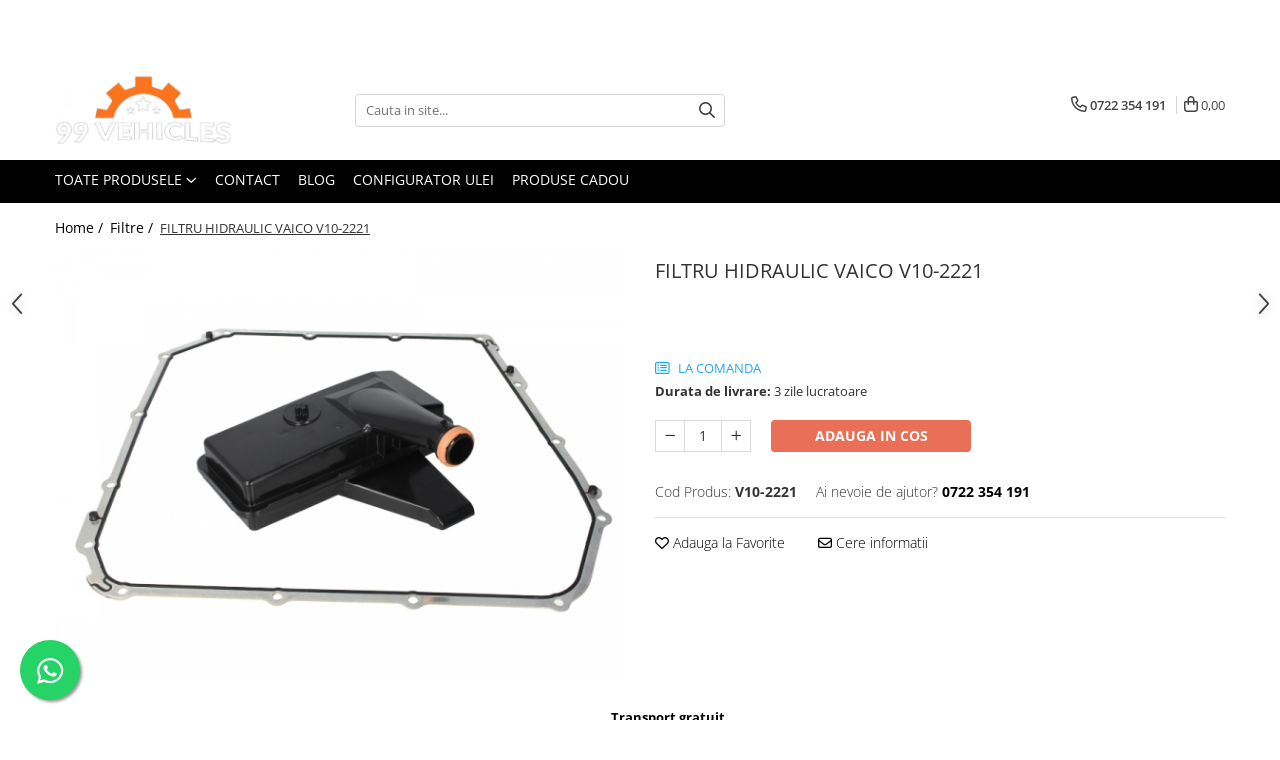

--- FILE ---
content_type: text/html; charset=UTF-8
request_url: https://www.99vehicles.ro/filtre/filtru-hidraulic-vaico-v10-2221.html
body_size: 31071
content:
<!DOCTYPE html>

<html lang="ro-ro">

	<head>
		<meta charset="UTF-8">

		<script src="https://gomagcdn.ro/themes/fashion/js/lazysizes.min.js?v=10211316-4.243" async=""></script>

		<script>
			function g_js(callbk){typeof callbk === 'function' ? window.addEventListener("DOMContentLoaded", callbk, false) : false;}
		</script>

					<link rel="icon" sizes="48x48" href="https://gomagcdn.ro/domains/99vehicles.ro/files/favicon/favicon.png">
			<link rel="apple-touch-icon" sizes="180x180" href="https://gomagcdn.ro/domains/99vehicles.ro/files/favicon/favicon.png">
		
		<style>
			/*body.loading{overflow:hidden;}
			body.loading #wrapper{opacity: 0;visibility: hidden;}
			body #wrapper{opacity: 1;visibility: visible;transition:all .1s ease-out;}*/

			.main-header .main-menu{min-height:43px;}
			.-g-hide{visibility:hidden;opacity:0;}

					</style>
					<link rel="preconnect" href="https://fonts.googleapis.com" >
					<link rel="preconnect" href="https://fonts.gstatic.com" crossorigin>
		
		<link rel="preconnect" href="https://gomagcdn.ro"><link rel="dns-prefetch" href="https://fonts.googleapis.com" /><link rel="dns-prefetch" href="https://fonts.gstatic.com" /><link rel="dns-prefetch" href="https://connect.facebook.net" /><link rel="dns-prefetch" href="https://www.facebook.com" /><link rel="dns-prefetch" href="https://www.google-analytics.com" />

					<link rel="preload" as="image" href="https://gomagcdn.ro/domains/99vehicles.ro/files/product/large/filtru-hidraulic-vaico-v10-2221-1484-7908.jpg"   >
					<link rel="preload" as="style" href="https://fonts.googleapis.com/css2?family=Jost:wght@200;300;400;500;600;700&display=swap" fetchpriority="high" onload="this.onload=null;this.rel='stylesheet'" crossorigin>
		
		<link rel="preload" href="https://gomagcdn.ro/themes/fashion/js/plugins.js?v=10211316-4.243" as="script">

		
					<link rel="preload" href="https://www.99vehicles.ro/theme/default.js?v=41716129101" as="script">
				
		<link rel="preload" href="https://gomagcdn.ro/themes/fashion/js/dev.js?v=10211316-4.243" as="script">

					<noscript>
				<link rel="stylesheet" href="https://fonts.googleapis.com/css2?family=Jost:wght@200;300;400;500;600;700&display=swap">
			</noscript>
		
					<link rel="stylesheet" href="https://gomagcdn.ro/themes/fashion/css/main-min-v2.css?v=10211316-4.243-1" data-values='{"blockScripts": "1"}'>
		
					<link rel="stylesheet" href="https://www.99vehicles.ro/theme/default.css?v=41716129101">
		
						<link rel="stylesheet" href="https://gomagcdn.ro/themes/fashion/css/dev-style.css?v=10211316-4.243-1">
		
		
		
		<link rel="alternate" hreflang="x-default" href="https://www.99vehicles.ro/filtre/filtru-hidraulic-vaico-v10-2221.html">
							
		<meta name="expires" content="never">
		<meta name="revisit-after" content="1 days">
					<meta name="author" content="Gomag">
				<title>FILTRU HIDRAULIC VAICO V10-2221</title>


					<meta name="robots" content="index,follow" />
						
		<meta name="description" content="FILTRU HIDRAULIC VAICO V10-2221">
		<meta class="viewport" name="viewport" content="width=device-width, initial-scale=1.0, user-scalable=no">
									<meta property="og:image" content="https://gomagcdn.ro/domains/99vehicles.ro/files/product/large/filtru-hidraulic-vaico-v10-2221-1484-7908.jpg"/>
															<link rel="canonical" href="https://www.99vehicles.ro/filtre/filtru-hidraulic-vaico-v10-2221.html" />
			<meta property="og:url" content="https://www.99vehicles.ro/filtre/filtru-hidraulic-vaico-v10-2221.html"/>
						
		<meta name="distribution" content="Global">
		<meta name="owner" content="www.99vehicles.ro">
		<meta name="publisher" content="www.99vehicles.ro">
		<meta name="rating" content="General">
		<meta name="copyright" content="Copyright www.99vehicles.ro 2026. All rights reserved">
		<link rel="search" href="https://www.99vehicles.ro/opensearch.ro.xml" type="application/opensearchdescription+xml" title="Cautare"/>

		
							<script src="https://gomagcdn.ro/themes/fashion/js/jquery-2.1.4.min.js"></script>
			<script defer src="https://gomagcdn.ro/themes/fashion/js/jquery.autocomplete.js?v=20181023"></script>
			<script src="https://gomagcdn.ro/themes/fashion/js/gomag.config.js?v=10211316-4.243"></script>
			<script src="https://gomagcdn.ro/themes/fashion/js/gomag.js?v=10211316-4.243"></script>
		
													<script>
$.Gomag.bind('User/Data/AffiliateMarketing/HideTrafiLeak', function(event, data){

    $('.whatsappfloat').remove();
});
</script><!-- Google Analytics -->
	<script>
	(function(i,s,o,g,r,a,m){i['GoogleAnalyticsObject']=r;i[r]=i[r]||function(){
	(i[r].q=i[r].q||[]).push(arguments)},i[r].l=1*new Date();a=s.createElement(o),
	m=s.getElementsByTagName(o)[0];a.async=1;a.src=g;m.parentNode.insertBefore(a,m)
	})(window,document,'script','//www.google-analytics.com/analytics.js','ga');
	ga('create', 'UA-139403926-1', 'auto');  // Replace with your property ID.
			ga('send', 'pageview');
		</script>
	<script>
		$(document).ready(function(){
			
			$.Gomag.bind('Order/Checkout/Submit', function(data)
			{
				window.ga=window.ga||function(){(ga.q=ga.q||[]).push(arguments)};
				ga('send', 'event', 'Buton', 'Click', 'Finalizeaza_Comanda');
			});
		})
	</script>
	<script>
		$(document).ready(function(){
			
			$.Gomag.bind('Product/Add/To/Cart/After', function(eventResponse, properties)
			{
				
				window.ga=window.ga||function(){(ga.q=ga.q||[]).push(arguments)};
				ga('send', 'event', 'Buton', 'Click', 'Adauga_Cos');
			});
		})
	</script>
<!-- End Google Analytics --><script>
function gmsc(name, value)
{
	if(value != undefined && value)
	{
		var expires = new Date();
		expires.setTime(expires.getTime() + parseInt(3600*24*1000*90));
		document.cookie = encodeURIComponent(name) + "=" + encodeURIComponent(value) + '; expires='+ expires.toUTCString() + "; path=/";
	}
}
let gmqs = window.location.search;
let gmup = new URLSearchParams(gmqs);
gmsc('g_sc', gmup.get('shop_campaign'));
gmsc('shop_utm_campaign', gmup.get('utm_campaign'));
gmsc('shop_utm_medium', gmup.get('utm_medium'));
gmsc('shop_utm_source', gmup.get('utm_source'));
</script><!-- Facebook Pixel Code -->
				<script>
				!function(f,b,e,v,n,t,s){if(f.fbq)return;n=f.fbq=function(){n.callMethod?
				n.callMethod.apply(n,arguments):n.queue.push(arguments)};if(!f._fbq)f._fbq=n;
				n.push=n;n.loaded=!0;n.version="2.0";n.queue=[];t=b.createElement(e);t.async=!0;
				t.src=v;s=b.getElementsByTagName(e)[0];s.parentNode.insertBefore(t,s)}(window,
				document,"script","//connect.facebook.net/en_US/fbevents.js");

				fbq("init", "1079803838802062");
				fbq("track", "PageView");</script>
				<!-- End Facebook Pixel Code -->
				<script>
				$.Gomag.bind('User/Ajax/Data/Loaded', function(event, data){
					if(data != undefined && data.data != undefined)
					{
						var eventData = data.data;
						if(eventData.facebookUserData != undefined)
						{
							$('body').append(eventData.facebookUserData);
						}
					}
				})
				</script>
									
		
	</head>

	<body class="" style="">

		<script >
			function _addCss(url, attribute, value, loaded){
				var _s = document.createElement('link');
				_s.rel = 'stylesheet';
				_s.href = url;
				_s.type = 'text/css';
				if(attribute)
				{
					_s.setAttribute(attribute, value)
				}
				if(loaded){
					_s.onload = function(){
						var dom = document.getElementsByTagName('body')[0];
						//dom.classList.remove('loading');
					}
				}
				var _st = document.getElementsByTagName('link')[0];
				_st.parentNode.insertBefore(_s, _st);
			}
			//_addCss('https://fonts.googleapis.com/css2?family=Open+Sans:ital,wght@0,300;0,400;0,600;0,700;1,300;1,400&display=swap');
			_addCss('https://gomagcdn.ro/themes/_fonts/Open-Sans.css');

		</script>
		<script>
				/*setTimeout(
				  function()
				  {
				   document.getElementsByTagName('body')[0].classList.remove('loading');
				  }, 1000);*/
		</script>
							
		
		<div id="wrapper">
			<!-- BLOCK:a6588d134638e79f014d13acbb0bf7e2 start -->
<div id="_cartSummary" class="hide"></div>

<script >
	$(document).ready(function() {

		$(document).on('keypress', '.-g-input-loader', function(){
			$(this).addClass('-g-input-loading');
		})

		$.Gomag.bind('Product/Add/To/Cart/After', function(eventResponse, properties)
		{
									var data = JSON.parse(properties.data);
			$('.q-cart').html(data.quantity);
			if(parseFloat(data.quantity) > 0)
			{
				$('.q-cart').removeClass('hide');
			}
			else
			{
				$('.q-cart').addClass('hide');
			}
			$('.cartPrice').html(data.subtotal + ' ' + data.currency);
			$('.cartProductCount').html(data.quantity);


		})
		$('#_cartSummary').on('updateCart', function(event, cart) {
			var t = $(this);

			$.get('https://www.99vehicles.ro/cart-update', {
				cart: cart
			}, function(data) {

				$('.q-cart').html(data.quantity);
				if(parseFloat(data.quantity) > 0)
				{
					$('.q-cart').removeClass('hide');
				}
				else
				{
					$('.q-cart').addClass('hide');
				}
				$('.cartPrice').html(data.subtotal + ' ' + data.currency);
				$('.cartProductCount').html(data.quantity);
			}, 'json');
			window.ga = window.ga || function() {
				(ga.q = ga.q || []).push(arguments)
			};
			ga('send', 'event', 'Buton', 'Click', 'Adauga_Cos');
		});

		if(window.gtag_report_conversion) {
			$(document).on("click", 'li.phone-m', function() {
				var phoneNo = $('li.phone-m').children( "a").attr('href');
				gtag_report_conversion(phoneNo);
			});

		}

	});
</script>



<header class="main-header container-bg clearfix" data-block="headerBlock">
	<div class="discount-tape container-h full -g-hide" id="_gomagHellobar">
<style>
.discount-tape{position: relative;width:100%;padding:0;text-align:center;font-size:14px;overflow: hidden;z-index:99;}
.discount-tape a{color: #fff;}
.Gomag-HelloBar{padding:10px;}
@media screen and (max-width: 767px){.discount-tape{font-size:13px;}}
</style>
<div class="Gomag-HelloBar" style="background: #404040;color: #fff;">
	
		Filtre si piese auto la comanda pe baza seriei VIN - Whatsapp, Email sau Telefonic - 0722354191 sau 0726782449  ATENTIE: Pretul produselor care NU sunt pe stoc (la comanda), poate diferi dupa plasarea comenzii.
			
	</div>
<div class="clear"></div>
</div>

		
	<div class="top-head-bg container-h full">

		<div class="top-head container-h">
			<div class="row">
				<div class="col-md-3 col-sm-3 col-xs-5 logo-h">
					
	<a href="https://www.99vehicles.ro" id="logo" data-pageId="2">
		<img src="https://gomagcdn.ro/domains/99vehicles.ro/files/company/logo-99vehicles5844.png" fetchpriority="high" class="img-responsive" alt="99vehicles" title="99vehicles" width="200" height="50" style="width:auto;">
	</a>
				</div>
				<div class="col-md-4 col-sm-4 col-xs-7 main search-form-box">
					
<form name="search-form" class="search-form" action="https://www.99vehicles.ro/produse" id="_searchFormMainHeader">

	<input id="_autocompleteSearchMainHeader" name="c" class="input-placeholder -g-input-loader" type="text" placeholder="Cauta in site..." aria-label="Search"  value="">
	<button id="_doSearch" class="search-button" aria-hidden="true">
		<i class="fa fa-search" aria-hidden="true"></i>
	</button>

				<script >
			$(document).ready(function() {

				$('#_autocompleteSearchMainHeader').autocomplete({
					serviceUrl: 'https://www.99vehicles.ro/autocomplete',
					minChars: 2,
					deferRequestBy: 700,
					appendTo: '#_searchFormMainHeader',
					width: parseInt($('#_doSearch').offset().left) - parseInt($('#_autocompleteSearchMainHeader').offset().left),
					formatResult: function(suggestion, currentValue) {
						return suggestion.value;
					},
					onSelect: function(suggestion) {
						$(this).val(suggestion.data);
					},
					onSearchComplete: function(suggestion) {
						$(this).removeClass('-g-input-loading');
					}
				});
				$(document).on('click', '#_doSearch', function(e){
					e.preventDefault();
					if($('#_autocompleteSearchMainHeader').val() != '')
					{
						$('#_searchFormMainHeader').submit();
					}
				})
			});
		</script>
	

</form>
				</div>
				<div class="col-md-5 col-sm-5 acount-section">
					
<ul>
	<li class="search-m hide">
		<a href="#" class="-g-no-url" aria-label="Cauta in site..." data-pageId="">
			<i class="fa fa-search search-open" aria-hidden="true"></i>
			<i style="display:none" class="fa fa-times search-close" aria-hidden="true"></i>
		</a>
	</li>
	<li class="-g-user-icon -g-user-icon-empty">
			
	</li>
	
				<li class="contact-header">
			<a href="tel:0722 354 191" aria-label="Contacteaza-ne" data-pageId="3">
				<i class="fa fa-phone" aria-hidden="true"></i>
								<span>0722 354 191</span>
			</a>
		</li>
			<li class="wishlist-header hide">
		<a href="https://www.99vehicles.ro/wishlist" aria-label="Wishlist" data-pageId="28">
			<span class="-g-wishlist-product-count -g-hide"></span>
			<i class="fa fa-heart-o" aria-hidden="true"></i>
			<span class="">Favorite</span>
		</a>
	</li>
	<li class="cart-header-btn cart">
		<a class="cart-drop _showCartHeader" href="https://www.99vehicles.ro/cos-de-cumparaturi" aria-label="Cos de cumparaturi">
			<span class="q-cart hide">0</span>
			<i class="fa fa-shopping-bag" aria-hidden="true"></i>
			<span class="count cartPrice">0,00
				
			</span>
		</a>
					<div class="cart-dd  _cartShow cart-closed"></div>
			</li>

	</ul>

	<script>
		$(document).ready(function() {
			//Cart
							$('.cart').mouseenter(function() {
					$.Gomag.showCartSummary('div._cartShow');
				}).mouseleave(function() {
					$.Gomag.hideCartSummary('div._cartShow');
					$('div._cartShow').removeClass('cart-open');
				});
						$(document).on('click', '.dropdown-toggle', function() {
				window.location = $(this).attr('href');
			})
		})
	</script>

				</div>
			</div>
		</div>
	</div>


<div id="navigation">
	<nav id="main-menu" class="main-menu container-h full clearfix">
		<a href="#" class="menu-trg -g-no-url" title="Produse">
			<span>&nbsp;</span>
		</a>
		
<div class="container-h nav-menu-hh clearfix">

	<!-- BASE MENU -->
	<ul class="
			nav-menu base-menu
			
			
		">

		<li class="all-product-button menu-drop">
			<a class="" href="#mm-2">Toate Produsele <i class="fa fa-angle-down"></i></a>
			<div class="menu-dd">
				

	<ul class="FH">
			
		<li class="ifDrop __GomagMM ">
								<a
						href="https://www.99vehicles.ro/adblue"
						class="    "
						rel="  "
						
						title="Adblue"
						data-Gomag=''
						data-block-name="mainMenuD0"  data-block="mainMenuD" data-pageId= "80">
												<span class="list">Adblue</span>
					</a>
				
		</li>
		
		<li class="ifDrop __GomagMM ">
								<a
						href="https://www.99vehicles.ro/aditivi"
						class="    "
						rel="  "
						
						title="Aditivi"
						data-Gomag=''
						data-block-name="mainMenuD0"  data-block="mainMenuD" data-pageId= "80">
												<span class="list">Aditivi</span>
					</a>
				
		</li>
		
		<li class="ifDrop __GomagMM ">
								<a
						href="https://www.99vehicles.ro/antigel"
						class="    "
						rel="  "
						
						title="Antigel"
						data-Gomag=''
						data-block-name="mainMenuD0"  data-block="mainMenuD" data-pageId= "80">
												<span class="list">Antigel</span>
					</a>
				
		</li>
		
		<li class="ifDrop __GomagMM ">
								<a
						href="https://www.99vehicles.ro/filtre"
						class="    "
						rel="  "
						
						title="Filtre"
						data-Gomag=''
						data-block-name="mainMenuD0"  data-block="mainMenuD" data-pageId= "80">
												<span class="list">Filtre</span>
					</a>
				
		</li>
		
		<li class="ifDrop __GomagMM ">
								<a
						href="https://www.99vehicles.ro/lichid-de-frana"
						class="    "
						rel="  "
						
						title="Lichid de frana"
						data-Gomag=''
						data-block-name="mainMenuD0"  data-block="mainMenuD" data-pageId= "80">
												<span class="list">Lichid de frana</span>
					</a>
				
		</li>
		
		<li class="ifDrop __GomagMM ">
								<a
						href="https://www.99vehicles.ro/odorizante-wunder-baum"
						class="    "
						rel="  "
						
						title="Odorizante auto Wunder-Baum"
						data-Gomag=''
						data-block-name="mainMenuD0"  data-block="mainMenuD" data-pageId= "80">
												<span class="list">Odorizante auto Wunder-Baum</span>
					</a>
				
		</li>
		
		<li class="ifDrop __GomagMM ">
								<a
						href="https://www.99vehicles.ro/piese-auto-34"
						class="    "
						rel="  "
						
						title="Piese auto aftermarket"
						data-Gomag=''
						data-block-name="mainMenuD0"  data-block="mainMenuD" data-pageId= "80">
												<span class="list">Piese auto aftermarket</span>
					</a>
				
		</li>
		
		<li class="ifDrop __GomagMM ">
								<a
						href="https://www.99vehicles.ro/piese-auto"
						class="    "
						rel="  "
						
						title="Piese auto OE"
						data-Gomag=''
						data-block-name="mainMenuD0"  data-block="mainMenuD" data-pageId= "80">
												<span class="list">Piese auto OE</span>
					</a>
				
		</li>
		
		<li class="ifDrop __GomagMM ">
								<a
						href="https://www.99vehicles.ro/produse-cosmetica-99vehicles"
						class="    "
						rel="  "
						
						title="Produse cosmetica 99Vehicles"
						data-Gomag=''
						data-block-name="mainMenuD0"  data-block="mainMenuD" data-pageId= "80">
												<span class="list">Produse cosmetica 99Vehicles</span>
					</a>
				
		</li>
		
		<li class="ifDrop __GomagMM ">
								<a
						href="https://www.99vehicles.ro/sonax"
						class="    "
						rel="  "
						
						title="Produse Sonax"
						data-Gomag=''
						data-block-name="mainMenuD0"  data-block="mainMenuD" data-pageId= "80">
												<span class="list">Produse Sonax</span>
					</a>
				
		</li>
		
		<li class="ifDrop __GomagMM ">
								<a
						href="https://www.99vehicles.ro/racing"
						class="    "
						rel="  "
						
						title="Racing"
						data-Gomag=''
						data-block-name="mainMenuD0"  data-block="mainMenuD" data-pageId= "80">
												<span class="list">Racing</span>
					</a>
				
		</li>
		
		<li class="ifDrop __GomagMM ">
								<a
						href="https://www.99vehicles.ro/solutii-intretinere-auto"
						class="    "
						rel="  "
						
						title="Solutii intretinere auto"
						data-Gomag=''
						data-block-name="mainMenuD0"  data-block="mainMenuD" data-pageId= "80">
												<span class="list">Solutii intretinere auto</span>
					</a>
				
		</li>
		
		<li class="ifDrop __GomagMM ">
							<a
					href="https://www.99vehicles.ro/ulei-de-transmisie"
					class="  "
					rel="  "
					
					title="Ulei de transmisie"
					data-Gomag=''
					data-block-name="mainMenuD0"
					data-pageId= "80"
					data-block="mainMenuD">
											<span class="list">Ulei de transmisie</span>
						<i class="fa fa-angle-right"></i>
				</a>

										<ul class="drop-list clearfix w100">
															<li class="image">
																	</li>
																																						<li class="fl">
										<div class="col">
											<p class="title">
												<a
												href="https://www.99vehicles.ro/automata"
												class="title    "
												rel="  "
												
												title="Automata"
												data-Gomag=''
												data-block-name="mainMenuD1"
												data-block="mainMenuD"
												data-pageId= "80"
												>
																										Automata
												</a>
											</p>
																																															<a
														href="https://www.99vehicles.ro/atf"
														rel="  "
														
														title="ATF"
														class="    "
														data-Gomag=''
														data-block-name="mainMenuD2"
														data-block="mainMenuD"
														data-pageId=""
													>
																												<i class="fa fa-angle-right"></i>
														<span>ATF</span>
													</a>
																									<a
														href="https://www.99vehicles.ro/mercedes"
														rel="  "
														
														title="Mercedes"
														class="    "
														data-Gomag=''
														data-block-name="mainMenuD2"
														data-block="mainMenuD"
														data-pageId=""
													>
																												<i class="fa fa-angle-right"></i>
														<span>Mercedes</span>
													</a>
																									<a
														href="https://www.99vehicles.ro/zf"
														rel="  "
														
														title="ZF"
														class="    "
														data-Gomag=''
														data-block-name="mainMenuD2"
														data-block="mainMenuD"
														data-pageId=""
													>
																												<i class="fa fa-angle-right"></i>
														<span>ZF</span>
													</a>
																							
										</div>
									</li>
																																<li class="fl">
										<div class="col">
											<p class="title">
												<a
												href="https://www.99vehicles.ro/dct-dsg-dublu-ambreiaj"
												class="title    "
												rel="  "
												
												title="DCT/DSG (Dublu Ambreiaj)"
												data-Gomag=''
												data-block-name="mainMenuD1"
												data-block="mainMenuD"
												data-pageId= "80"
												>
																										DCT/DSG (Dublu Ambreiaj)
												</a>
											</p>
																						
										</div>
									</li>
																																<li class="fl">
										<div class="col">
											<p class="title">
												<a
												href="https://www.99vehicles.ro/haldex"
												class="title    "
												rel="  "
												
												title="Haldex"
												data-Gomag=''
												data-block-name="mainMenuD1"
												data-block="mainMenuD"
												data-pageId= "80"
												>
																										Haldex
												</a>
											</p>
																						
										</div>
									</li>
																																<li class="fl">
										<div class="col">
											<p class="title">
												<a
												href="https://www.99vehicles.ro/manuala"
												class="title    "
												rel="  "
												
												title="Manuala"
												data-Gomag=''
												data-block-name="mainMenuD1"
												data-block="mainMenuD"
												data-pageId= "80"
												>
																										Manuala
												</a>
											</p>
																						
										</div>
									</li>
																													</ul>
									
		</li>
		
		<li class="ifDrop __GomagMM ">
								<a
						href="https://www.99vehicles.ro/ulei-motociclete"
						class="    "
						rel="  "
						
						title="Ulei motociclete"
						data-Gomag=''
						data-block-name="mainMenuD0"  data-block="mainMenuD" data-pageId= "80">
												<span class="list">Ulei motociclete</span>
					</a>
				
		</li>
		
		<li class="ifDrop __GomagMM ">
							<a
					href="https://www.99vehicles.ro/uleiuri-de-motor"
					class="  "
					rel="  "
					
					title="Uleiuri de motor"
					data-Gomag=''
					data-block-name="mainMenuD0"
					data-pageId= "80"
					data-block="mainMenuD">
											<span class="list">Uleiuri de motor</span>
						<i class="fa fa-angle-right"></i>
				</a>

										<ul class="drop-list clearfix w100">
															<li class="image">
																	</li>
																																						<li class="fl">
										<div class="col">
											<p class="title">
												<a
												href="https://www.99vehicles.ro/0w16"
												class="title    "
												rel="  "
												
												title="0W16"
												data-Gomag=''
												data-block-name="mainMenuD1"
												data-block="mainMenuD"
												data-pageId= "80"
												>
																										0W16
												</a>
											</p>
																						
										</div>
									</li>
																																<li class="fl">
										<div class="col">
											<p class="title">
												<a
												href="https://www.99vehicles.ro/0w20"
												class="title    "
												rel="  "
												
												title="0W20"
												data-Gomag=''
												data-block-name="mainMenuD1"
												data-block="mainMenuD"
												data-pageId= "80"
												>
																										0W20
												</a>
											</p>
																						
										</div>
									</li>
																																<li class="fl">
										<div class="col">
											<p class="title">
												<a
												href="https://www.99vehicles.ro/0w30-45"
												class="title    "
												rel="  "
												
												title="0W30"
												data-Gomag=''
												data-block-name="mainMenuD1"
												data-block="mainMenuD"
												data-pageId= "80"
												>
																										0W30
												</a>
											</p>
																						
										</div>
									</li>
																																<li class="fl">
										<div class="col">
											<p class="title">
												<a
												href="https://www.99vehicles.ro/0w40-"
												class="title    "
												rel="  "
												
												title="0W40"
												data-Gomag=''
												data-block-name="mainMenuD1"
												data-block="mainMenuD"
												data-pageId= "80"
												>
																										0W40
												</a>
											</p>
																						
										</div>
									</li>
																																<li class="fl">
										<div class="col">
											<p class="title">
												<a
												href="https://www.99vehicles.ro/10w30"
												class="title    "
												rel="  "
												
												title="10W30"
												data-Gomag=''
												data-block-name="mainMenuD1"
												data-block="mainMenuD"
												data-pageId= "80"
												>
																										10W30
												</a>
											</p>
																						
										</div>
									</li>
																																<li class="fl">
										<div class="col">
											<p class="title">
												<a
												href="https://www.99vehicles.ro/10w40"
												class="title    "
												rel="  "
												
												title="10W40"
												data-Gomag=''
												data-block-name="mainMenuD1"
												data-block="mainMenuD"
												data-pageId= "80"
												>
																										10W40
												</a>
											</p>
																						
										</div>
									</li>
																																<li class="fl">
										<div class="col">
											<p class="title">
												<a
												href="https://www.99vehicles.ro/5w20"
												class="title    "
												rel="  "
												
												title="5W20"
												data-Gomag=''
												data-block-name="mainMenuD1"
												data-block="mainMenuD"
												data-pageId= "80"
												>
																										5W20
												</a>
											</p>
																						
										</div>
									</li>
																																<li class="fl">
										<div class="col">
											<p class="title">
												<a
												href="https://www.99vehicles.ro/5w30"
												class="title    "
												rel="  "
												
												title="5W30"
												data-Gomag=''
												data-block-name="mainMenuD1"
												data-block="mainMenuD"
												data-pageId= "80"
												>
																										5W30
												</a>
											</p>
																						
										</div>
									</li>
																																<li class="fl">
										<div class="col">
											<p class="title">
												<a
												href="https://www.99vehicles.ro/5w40"
												class="title    "
												rel="  "
												
												title="5W40"
												data-Gomag=''
												data-block-name="mainMenuD1"
												data-block="mainMenuD"
												data-pageId= "80"
												>
																										5W40
												</a>
											</p>
																						
										</div>
									</li>
																																<li class="fl">
										<div class="col">
											<p class="title">
												<a
												href="https://www.99vehicles.ro/5w50"
												class="title    "
												rel="  "
												
												title="5W50"
												data-Gomag=''
												data-block-name="mainMenuD1"
												data-block="mainMenuD"
												data-pageId= "80"
												>
																										5W50
												</a>
											</p>
																						
										</div>
									</li>
																																<li class="fl">
										<div class="col">
											<p class="title">
												<a
												href="https://www.99vehicles.ro/amsoil"
												class="title    "
												rel="  "
												
												title="AMSOIL"
												data-Gomag=''
												data-block-name="mainMenuD1"
												data-block="mainMenuD"
												data-pageId= "80"
												>
																										AMSOIL
												</a>
											</p>
																						
										</div>
									</li>
																																<li class="fl">
										<div class="col">
											<p class="title">
												<a
												href="https://www.99vehicles.ro/usvo"
												class="title    "
												rel="  "
												
												title="USVO"
												data-Gomag=''
												data-block-name="mainMenuD1"
												data-block="mainMenuD"
												data-pageId= "80"
												>
																										USVO
												</a>
											</p>
																						
										</div>
									</li>
																													</ul>
									
		</li>
		
		<li class="ifDrop __GomagMM ">
								<a
						href="https://www.99vehicles.ro/uleiuri-hidraulice"
						class="    "
						rel="  "
						
						title="Uleiuri hidraulice"
						data-Gomag=''
						data-block-name="mainMenuD0"  data-block="mainMenuD" data-pageId= "80">
												<span class="list">Uleiuri hidraulice</span>
					</a>
				
		</li>
		
		<li class="ifDrop __GomagMM ">
								<a
						href="https://www.99vehicles.ro/uleiuri-pentru-servodirectie"
						class="    "
						rel="  "
						
						title="Uleiuri pentru servodirectie"
						data-Gomag=''
						data-block-name="mainMenuD0"  data-block="mainMenuD" data-pageId= "80">
												<span class="list">Uleiuri pentru servodirectie</span>
					</a>
				
		</li>
		
		<li class="ifDrop __GomagMM ">
								<a
						href="https://www.99vehicles.ro/uleiuri-speciale"
						class="    "
						rel="  "
						
						title="Uleiuri speciale"
						data-Gomag=''
						data-block-name="mainMenuD0"  data-block="mainMenuD" data-pageId= "80">
												<span class="list">Uleiuri speciale</span>
					</a>
				
		</li>
		
		<li class="ifDrop __GomagMM ">
								<a
						href="https://www.99vehicles.ro/vaseline-paste-termorezistente"
						class="    "
						rel="  "
						
						title="Vaseline/Paste Termorezistente"
						data-Gomag=''
						data-block-name="mainMenuD0"  data-block="mainMenuD" data-pageId= "80">
												<span class="list">Vaseline/Paste Termorezistente</span>
					</a>
				
		</li>
				</ul>
			</div>
		</li>

		

	
		<li class="menu-drop __GomagSM   ">

			<a
				href="contact"
				rel="  "
				
				title="Contact"
				data-Gomag=''
				data-block="mainMenuD"
				data-pageId= ""
				class=" "
			>
								Contact
							</a>
					</li>
	
		<li class="menu-drop __GomagSM   ">

			<a
				href="http://blog.99vehicles.ro"
				rel="  "
				
				title="Blog"
				data-Gomag=''
				data-block="mainMenuD"
				data-pageId= ""
				class=" "
			>
								Blog
							</a>
					</li>
	
		<li class="menu-drop __GomagSM   ">

			<a
				href="https://oilguide.ravenol.de/?lang=ro"
				rel="  "
				
				title="Configurator Ulei"
				data-Gomag=''
				data-block="mainMenuD"
				data-pageId= ""
				class=" "
			>
								Configurator Ulei
							</a>
					</li>
	
		<li class="menu-drop __GomagSM   ">

			<a
				href="https://www.99vehicles.ro/produse-cadou"
				rel="  "
				
				title="Produse cadou"
				data-Gomag=''
				data-block="mainMenuD"
				data-pageId= "58"
				class=" "
			>
								Produse cadou
							</a>
					</li>
	
	</ul> <!-- end of BASE MENU -->

</div>
		<ul class="mobile-icon fr">

							<li class="phone-m">
					<a href="tel:0722 354 191" title="Contacteaza-ne">
												<i class="fa fa-phone" aria-hidden="true"></i>
					</a>
				</li>
									<li class="user-m -g-user-icon -g-user-icon-empty">
			</li>
			<li class="wishlist-header-m hide">
				<a href="https://www.99vehicles.ro/wishlist">
					<span class="-g-wishlist-product-count"></span>
					<i class="fa fa-heart-o" aria-hidden="true"></i>

				</a>
			</li>
			<li class="cart-m">
				<a href="https://www.99vehicles.ro/cos-de-cumparaturi">
					<span class="q-cart hide">0</span>
					<i class="fa fa-shopping-bag" aria-hidden="true"></i>
				</a>
			</li>
			<li class="search-m">
				<a href="#" class="-g-no-url" aria-label="Cauta in site...">
					<i class="fa fa-search search-open" aria-hidden="true"></i>
					<i style="display:none" class="fa fa-times search-close" aria-hidden="true"></i>
				</a>
			</li>
					</ul>
	</nav>
	<!-- end main-nav -->

	<div style="display:none" class="search-form-box search-toggle">
		<form name="search-form" class="search-form" action="https://www.99vehicles.ro/produse" id="_searchFormMobileToggle">
			<input id="_autocompleteSearchMobileToggle" name="c" class="input-placeholder -g-input-loader" type="text" autofocus="autofocus" value="" placeholder="Cauta in site..." aria-label="Search">
			<button id="_doSearchMobile" class="search-button" aria-hidden="true">
				<i class="fa fa-search" aria-hidden="true"></i>
			</button>

										<script >
					$(document).ready(function() {
						$('#_autocompleteSearchMobileToggle').autocomplete({
							serviceUrl: 'https://www.99vehicles.ro/autocomplete',
							minChars: 2,
							deferRequestBy: 700,
							appendTo: '#_searchFormMobileToggle',
							width: parseInt($('#_doSearchMobile').offset().left) - parseInt($('#_autocompleteSearchMobileToggle').offset().left),
							formatResult: function(suggestion, currentValue) {
								return suggestion.value;
							},
							onSelect: function(suggestion) {
								$(this).val(suggestion.data);
							},
							onSearchComplete: function(suggestion) {
								$(this).removeClass('-g-input-loading');
							}
						});

						$(document).on('click', '#_doSearchMobile', function(e){
							e.preventDefault();
							if($('#_autocompleteSearchMobileToggle').val() != '')
							{
								$('#_searchFormMobileToggle').submit();
							}
						})
					});
				</script>
			
		</form>
	</div>
</div>

</header>
<!-- end main-header --><!-- BLOCK:a6588d134638e79f014d13acbb0bf7e2 end -->
			
<script >
	$.Gomag.bind('Product/Add/To/Cart/Validate', function(response, isValid)
	{
		$($GomagConfig.versionAttributesName).removeClass('versionAttributeError');

		if($($GomagConfig.versionAttributesSelectSelector).length && !$($GomagConfig.versionAttributesSelectSelector).val())
		{

			if ($($GomagConfig.versionAttributesHolder).position().top < jQuery(window).scrollTop()){
				//scroll up
				 $([document.documentElement, document.body]).animate({
					scrollTop: $($GomagConfig.versionAttributesHolder).offset().top - 55
				}, 1000, function() {
					$($GomagConfig.versionAttributesName).addClass('versionAttributeError');
				});
			}
			else if ($($GomagConfig.versionAttributesHolder).position().top + $($GomagConfig.versionAttributesHolder).height() >
				$(window).scrollTop() + (
					window.innerHeight || document.documentElement.clientHeight
				)) {
				//scroll down
				$('html,body').animate({
					scrollTop: $($GomagConfig.versionAttributesHolder).position().top - (window.innerHeight || document.documentElement.clientHeight) + $($GomagConfig.versionAttributesHolder).height() -55 }, 1000, function() {
					$($GomagConfig.versionAttributesName).addClass('versionAttributeError');
				}
				);
			}
			else{
				$($GomagConfig.versionAttributesName).addClass('versionAttributeError');
			}

			isValid.noError = false;
		}
		if($($GomagConfig.versionAttributesSelector).length && !$('.'+$GomagConfig.versionAttributesActiveSelectorClass).length)
		{

			if ($($GomagConfig.versionAttributesHolder).position().top < jQuery(window).scrollTop()){
				//scroll up
				 $([document.documentElement, document.body]).animate({
					scrollTop: $($GomagConfig.versionAttributesHolder).offset().top - 55
				}, 1000, function() {
					$($GomagConfig.versionAttributesName).addClass('versionAttributeError');
				});
			}
			else if ($($GomagConfig.versionAttributesHolder).position().top + $($GomagConfig.versionAttributesHolder).height() >
				$(window).scrollTop() + (
					window.innerHeight || document.documentElement.clientHeight
				)) {
				//scroll down
				$('html,body').animate({
					scrollTop: $($GomagConfig.versionAttributesHolder).position().top - (window.innerHeight || document.documentElement.clientHeight) + $($GomagConfig.versionAttributesHolder).height() -55 }, 1000, function() {
					$($GomagConfig.versionAttributesName).addClass('versionAttributeError');
				}
				);
			}
			else{
				$($GomagConfig.versionAttributesName).addClass('versionAttributeError');
			}

			isValid.noError = false;
		}
	});
	$.Gomag.bind('Page/Load', function removeSelectedVersionAttributes(response, settings) {
		/* remove selection for versions */
		if((settings.doNotSelectVersion != undefined && settings.doNotSelectVersion === true) && $($GomagConfig.versionAttributesSelector).length && !settings.reloadPageOnVersionClick) {
			$($GomagConfig.versionAttributesSelector).removeClass($GomagConfig.versionAttributesActiveSelectorClass);
		}

		if((settings.doNotSelectVersion != undefined && settings.doNotSelectVersion === true) && $($GomagConfig.versionAttributesSelectSelector).length) {
			var selected = settings.reloadPageOnVersionClick != undefined && settings.reloadPageOnVersionClick ? '' : 'selected="selected"';

			$($GomagConfig.versionAttributesSelectSelector).prepend('<option value="" ' + selected + '>Selectati</option>');
		}
	});
	$(document).ready(function() {
		function is_touch_device2() {
			return (('ontouchstart' in window) || (navigator.MaxTouchPoints > 0) || (navigator.msMaxTouchPoints > 0));
		};

		
		$.Gomag.bind('Product/Details/After/Ajax/Load', function(e, payload)
		{
			let reinit = payload.reinit;
			let response = payload.response;

			if(reinit){
				$('.thumb-h:not(.horizontal):not(.vertical)').insertBefore('.vertical-slide-img');

				var hasThumb = $('.thumb-sld').length > 0;

				$('.prod-lg-sld:not(.disabled)').slick({
					slidesToShow: 1,
					slidesToScroll: 1,
					//arrows: false,
					fade: true,
					//cssEase: 'linear',
					dots: true,
					infinite: false,
					draggable: false,
					dots: true,
					//adaptiveHeight: true,
					asNavFor: hasThumb ? '.thumb-sld' : null
				/*}).on('afterChange', function(event, slick, currentSlide, nextSlide){
					if($( window ).width() > 800 ){

						$('.zoomContainer').remove();
						$('#img_0').removeData('elevateZoom');
						var source = $('#img_'+currentSlide).attr('data-src');
						var fullImage = $('#img_'+currentSlide).attr('data-full-image');
						$('.swaped-image').attr({
							//src:source,
							"data-zoom-image":fullImage
						});
						$('.zoomWindowContainer div').stop().css("background-image","url("+ fullImage +")");
						$("#img_"+currentSlide).elevateZoom({responsive: true});
					}*/
				});

				if($( window ).width() < 767 ){
					$('.prod-lg-sld.disabled').slick({
						slidesToShow: 1,
						slidesToScroll: 1,
						fade: true,
						dots: true,
						infinite: false,
						draggable: false,
						dots: true,
					});
				}

				$('.prod-lg-sld.slick-slider').slick('resize');

				//PRODUCT THUMB SLD
				if ($('.thumb-h.horizontal').length){
					$('.thumb-sld').slick({
						vertical: false,
						slidesToShow: 6,
						slidesToScroll: 1,
						asNavFor: '.prod-lg-sld',
						dots: false,
						infinite: false,
						//centerMode: true,
						focusOnSelect: true
					});
				} else if ($('.thumb-h').length) {
					$('.thumb-sld').slick({
						vertical: true,
						slidesToShow: 4,
						slidesToScroll: 1,
						asNavFor: '.prod-lg-sld',
						dots: false,
						infinite: false,
						draggable: false,
						swipe: false,
						//adaptiveHeight: true,
						//centerMode: true,
						focusOnSelect: true
					});
				}

				if($.Gomag.isMobile()){
					$($GomagConfig.bannerDesktop).remove()
					$($GomagConfig.bannerMobile).removeClass('hideSlide');
				} else {
					$($GomagConfig.bannerMobile).remove()
					$($GomagConfig.bannerDesktop).removeClass('hideSlide');
				}
			}

			$.Gomag.trigger('Product/Details/After/Ajax/Load/Complete', {'response':response});
		});

		$.Gomag.bind('Product/Details/After/Ajax/Response', function(e, payload)
		{
			let response = payload.response;
			let data = payload.data;
			let reinitSlider = false;

			if (response.title) {
				let $content = $('<div>').html(response.title);
				let title = $($GomagConfig.detailsProductTopHolder).find($GomagConfig.detailsProductTitleHolder).find('.title > span');
				let newTitle = $content.find('.title > span');
				if(title.text().trim().replace(/\s+/g, ' ') != newTitle.text().trim().replace(/\s+/g, ' ')){
					$.Gomag.fadeReplace(title,newTitle);
				}

				let brand = $($GomagConfig.detailsProductTopHolder).find($GomagConfig.detailsProductTitleHolder).find('.brand-detail');
				let newBrand = $content.find('.brand-detail');
				if(brand.text().trim().replace(/\s+/g, ' ') != newBrand.text().trim().replace(/\s+/g, ' ')){
					$.Gomag.fadeReplace(brand,newBrand);
				}

				let review = $($GomagConfig.detailsProductTopHolder).find($GomagConfig.detailsProductTitleHolder).find('.__reviewTitle');
				let newReview = $content.find('.__reviewTitle');
				if(review.text().trim().replace(/\s+/g, ' ') != newReview.text().trim().replace(/\s+/g, ' ')){
					$.Gomag.fadeReplace(review,newReview);
				}
			}

			if (response.images) {
				let $content = $('<div>').html(response.images);
				var imagesHolder = $($GomagConfig.detailsProductTopHolder).find($GomagConfig.detailsProductImagesHolder);
				var images = [];
				imagesHolder.find('img').each(function() {
					var dataSrc = $(this).attr('data-src');
					if (dataSrc) {
						images.push(dataSrc);
					}
				});

				var newImages = [];
				$content.find('img').each(function() {
					var dataSrc = $(this).attr('data-src');
					if (dataSrc) {
						newImages.push(dataSrc);
					}
				});

				if(!$content.find('.thumb-h.horizontal').length && imagesHolder.find('.thumb-h.horizontal').length){
					$content.find('.thumb-h').addClass('horizontal');
				}
				
				const newTop  = $content.find('.product-icon-box:not(.bottom)').first();
				const oldTop  = imagesHolder.find('.product-icon-box:not(.bottom)').first();

				if (newTop.length && oldTop.length && (newTop.prop('outerHTML') !== oldTop.prop('outerHTML'))) {
					oldTop.replaceWith(newTop.clone());
				}
				
				const newBottom = $content.find('.product-icon-box.bottom').first();
				const oldBottom = imagesHolder.find('.product-icon-box.bottom').first();

				if (newBottom.length && oldBottom.length && (newBottom.prop('outerHTML') !== oldBottom.prop('outerHTML'))) {
					oldBottom.replaceWith(newBottom.clone());
				}

				if (images.length !== newImages.length || images.some((val, i) => val !== newImages[i])) {
					$.Gomag.fadeReplace($($GomagConfig.detailsProductTopHolder).find($GomagConfig.detailsProductImagesHolder), $content.html());
					reinitSlider = true;
				}
			}

			if (response.details) {
				let $content = $('<div>').html(response.details);
				$content.find('.stock-limit').hide();
				function replaceDetails(content){
					$($GomagConfig.detailsProductTopHolder).find($GomagConfig.detailsProductDetailsHolder).html(content);
				}

				if($content.find('.__shippingPriceTemplate').length && $($GomagConfig.detailsProductTopHolder).find('.__shippingPriceTemplate').length){
					$content.find('.__shippingPriceTemplate').replaceWith($($GomagConfig.detailsProductTopHolder).find('.__shippingPriceTemplate'));
					$($GomagConfig.detailsProductTopHolder).find('.__shippingPriceTemplate').slideDown(100);
				} else if (!$content.find('.__shippingPriceTemplate').length && $($GomagConfig.detailsProductTopHolder).find('.__shippingPriceTemplate').length){
					$($GomagConfig.detailsProductTopHolder).find('.__shippingPriceTemplate').slideUp(100);
				}

				if($content.find('.btn-flstockAlertBTN').length && !$($GomagConfig.detailsProductTopHolder).find('.btn-flstockAlertBTN').length || !$content.find('.btn-flstockAlertBTN').length && $($GomagConfig.detailsProductTopHolder).find('.btn-flstockAlertBTN').length){
					$.Gomag.fadeReplace($($GomagConfig.detailsProductTopHolder).find('.add-section'), $content.find('.add-section').clone().html());
					setTimeout(function(){
						replaceDetails($content.html());
					}, 500)
				} else if ($content.find('.-g-empty-add-section').length && $($GomagConfig.detailsProductTopHolder).find('.add-section').length) {
					$($GomagConfig.detailsProductTopHolder).find('.add-section').slideUp(100, function() {
						replaceDetails($content.html());
					});
				} else if($($GomagConfig.detailsProductTopHolder).find('.-g-empty-add-section').length && $content.find('.add-section').length){
					$($GomagConfig.detailsProductTopHolder).find('.-g-empty-add-section').replaceWith($content.find('.add-section').clone().hide());
					$($GomagConfig.detailsProductTopHolder).find('.add-section').slideDown(100, function() {
						replaceDetails($content.html());
					});
				} else {
					replaceDetails($content.html());
				}

			}

			$.Gomag.trigger('Product/Details/After/Ajax/Load', {'properties':data, 'response':response, 'reinit':reinitSlider});
		});

	});
</script>


<div class="container-h container-bg product-page-holder ">

	
<div class="breadcrumbs-default breadcrumbs-default-product clearfix -g-breadcrumbs-container">
  <ol>
    <li>
      <a href="https://www.99vehicles.ro/">Home&nbsp;/&nbsp;</a>
    </li>
        		<li>
		  <a href="https://www.99vehicles.ro/filtre">Filtre&nbsp;/&nbsp;</a>
		</li>
		        <li class="active">FILTRU HIDRAULIC VAICO V10-2221</li>
  </ol>
</div>
<!-- breadcrumbs-default -->

	

	<div id="-g-product-page-before"></div>

	<div id="product-page">

		
<div class="container-h product-top -g-product-1484" data-product-id="1484">

	<div class="row -g-product-row-box">
		<div class="detail-title col-sm-6 pull-right -g-product-title">
			
<div class="go-back-icon">
	<a href="https://www.99vehicles.ro/filtre">
		<i class="fa fa-arrow-left" aria-hidden="true"></i>
	</a>
</div>

<h1 class="title">
		<span>

		FILTRU HIDRAULIC VAICO V10-2221
		
	</span>
</h1>


<div class="__reviewTitle">
	
					
</div>		</div>
		<div class="detail-slider-holder col-sm-6 -g-product-images">
			

<div class="vertical-slider-box">
    <div class="vertical-slider-pager-h">

		
		<div class="vertical-slide-img">
			<ul class="prod-lg-sld ">
																													
				
									<li>
						<a href="https://gomagcdn.ro/domains/99vehicles.ro/files/product/original/filtru-hidraulic-vaico-v10-2221-1484-7908.jpg" data-fancybox="prod-gallery" data-base-class="detail-layout" data-caption="FILTRU HIDRAULIC VAICO V10-2221" class="__retargetingImageThumbSelector"  title="FILTRU HIDRAULIC VAICO V10-2221">
															<img
									id="img_0"
									data-id="1484"
									class="img-responsive"
									src="https://gomagcdn.ro/domains/99vehicles.ro/files/product/large/filtru-hidraulic-vaico-v10-2221-1484-7908.jpg"
																			fetchpriority="high"
																		data-src="https://gomagcdn.ro/domains/99vehicles.ro/files/product/large/filtru-hidraulic-vaico-v10-2221-1484-7908.jpg"
									alt="FILTRU HIDRAULIC VAICO V10-2221 [1]"
									title="FILTRU HIDRAULIC VAICO V10-2221 [1]"
									width="700" height="700"
								>
							
																				</a>
					</li>
											</ul>

			<div class="product-icon-box product-icon-box-1484">
													
							</div>
			<div class="product-icon-box bottom product-icon-bottom-box-1484">

							</div>
		</div>

		    </div>
</div>

<div class="clear"></div>
<div class="detail-share" style="text-align: center;">

            </div>
		</div>
		<div class="col-sm-6 detail-prod-attr pull-right -g-product-details">
			
<script >
  $(window).load(function() {
    setTimeout(function() {
      if ($($GomagConfig.detailsProductPriceBox + '1484').hasClass('-g-hide')) {
        $($GomagConfig.detailsProductPriceBox + '1484').removeClass('-g-hide');
      }
		if ($($GomagConfig.detailsDiscountIcon + '1484').hasClass('hide')) {
			$($GomagConfig.detailsDiscountIcon + '1484').removeClass('hide');
		}
	}, 3000);
  });
</script>


<script >
	$(document).ready(function(){
		$.Gomag.bind('Product/Disable/AddToCart', function addToCartDisababled(){
			$('.add2cart').addClass($GomagConfig.addToCartDisababled);
		})

		$('.-g-base-price-info').hover(function(){
			$('.-g-base-price-info-text').addClass('visible');
		}, function(){
			$('.-g-base-price-info-text').removeClass('visible');
		})

		$('.-g-prp-price-info').hover(function(){
			$('.-g-prp-price-info-text').addClass('visible');
		}, function(){
			$('.-g-prp-price-info-text').removeClass('visible');
		})
	})
</script>


<style>
	.detail-price .-g-prp-display{display: block;font-size:.85em!important;text-decoration:none;margin-bottom:3px;}
    .-g-prp-display .bPrice{display:inline-block;vertical-align:middle;}
    .-g-prp-display .icon-info{display:block;}
    .-g-base-price-info, .-g-prp-price-info{display:inline-block;vertical-align:middle;position: relative;margin-top: -3px;margin-left: 3px;}
    .-g-prp-price-info{margin-top: 0;margin-left: 0;}
    .detail-price s:not(.-g-prp-display) .-g-base-price-info{display:none;}
	.-g-base-price-info-text, .-g-prp-price-info-text{
		position: absolute;
		top: 25px;
		left: -100px;
		width: 200px;
		padding: 10px;
		font-family: "Open Sans",sans-serif;
		font-size:12px;
		color: #000;
		line-height:1.1;
		text-align: center;
		border-radius: 2px;
		background: #5d5d5d;
		opacity: 0;
		visibility: hidden;
		background: #fff;
		box-shadow: 0 2px 18px 0 rgb(0 0 0 / 15%);
		transition: all 0.3s cubic-bezier(0.9,0,0.2,0.99);
		z-index: 9;
	}
	.-g-base-price-info-text.visible, .-g-prp-price-info-text.visible{visibility: visible; opacity: 1;}
</style>
<span class="detail-price text-main -g-product-price-box-1484 -g-hide " data-block="DetailsPrice" data-product-id="1484">

			<input type="hidden" id="productBasePrice" value="206.0000"/>
		<input type="hidden" id="productFinalPrice" value="206.0000"/>
		<input type="hidden" id="productCurrency" value="Lei"/>
		<input type="hidden" id="productVat" value="21"/>
		
		<s>
			
			
			<span class="-g-base-price-info">
				<svg class="icon-info" fill="#00000095" xmlns="http://www.w3.org/2000/svg" viewBox="0 0 48 48" width="18" height="18"><path d="M 24 4 C 12.972066 4 4 12.972074 4 24 C 4 35.027926 12.972066 44 24 44 C 35.027934 44 44 35.027926 44 24 C 44 12.972074 35.027934 4 24 4 z M 24 7 C 33.406615 7 41 14.593391 41 24 C 41 33.406609 33.406615 41 24 41 C 14.593385 41 7 33.406609 7 24 C 7 14.593391 14.593385 7 24 7 z M 24 14 A 2 2 0 0 0 24 18 A 2 2 0 0 0 24 14 z M 23.976562 20.978516 A 1.50015 1.50015 0 0 0 22.5 22.5 L 22.5 33.5 A 1.50015 1.50015 0 1 0 25.5 33.5 L 25.5 22.5 A 1.50015 1.50015 0 0 0 23.976562 20.978516 z"/></svg>
				<span class="-g-base-price-info-text -g-base-price-info-text-1484"></span>
			</span>
			

		</s>

		
		

		<span class="fPrice -g-product-final-price-1484">
			206,00
			Lei
		</span>



		
		<span class="-g-product-details-um -g-product-um-1484 hide"></span>

		
		
		
		<span id="_countDown_1484" class="_countDownTimer -g-product-count-down-1484"></span>

							</span>


<div class="detail-product-atributes" data-product-id = "1484">
		
	</div>

<div class="detail-product-atributes" data-product-id = "1484">
	<div class="prod-attr-h -g-version-attribute-holder">
		
	</div>

	
						<span class="stock-status on-order -g-product-stock-status-1484" data-initialstock="999999" >
				<i class="fa fa-list-alt" aria-hidden="true"></i>
				La comanda
			</span>
							<p class="__shippingDeliveryTime  ">
				<b>Durata de livrare:</b>
				3 zile lucratoare
			</p>
			</div>




  						<div class="clear"></div>
<div class="__shippingPriceTemplate"></div>
<script >
	$(document).ready(function() {
		$(document).on('click', '#getShippingInfo', function() {
			$.Gomag.openDefaultPopup(undefined, {
				src: 'https://www.99vehicles.ro/info-transport?type=popup',
				iframe : {css : {width : '400px'}}
			});
		});
		
		$('body').on('shippingLocationChanged', function(e, productId){
			
			$.Gomag.ajax('https://www.99vehicles.ro/ajaxGetShippingPrice', {product: productId }, 'GET', function(data){
				if(data != undefined) {
					$('.__shippingPriceTemplate').hide().html(data.shippingPriceTemplate);
					$('.__shippingPriceTemplate').slideDown(100);
				} else {
					$('.__shippingPriceTemplate').slideUp(100);
				}
			}, 'responseJSON');
		})
	});
</script>

		
		
		<div class="add-section clearfix -g-product-add-section-1484">
			<div class="qty-regulator clearfix -g-product-qty-regulator-1484">
				<div class="stock-limit">
					Limita stoc
				</div>
				<a href="#" class="minus qtyminus -g-no-url"  id="qtyminus" data-id="1484">
					<i class="fa fa-minus" aria-hidden="true" style="font-weight: 400;"></i>
				</a>

				<input class="qty-val qty" name="quantity" id="quantity" type="text" value="1"  data-id="1484">
				<input id="step_quantity" type="hidden" value="1.00">
				<input type="hidden" value="0" class="form-control" id="quantityProduct">
				<input type="hidden" value="1" class="form-control" id="orderMinimQuantity">
				<input type="hidden" value="0" class="form-control" id="productQuantity">
				<a href="#" id="qtyplus" class="plus qtyplus -g-no-url" data-id="1484">
					<i class="fa fa-plus" aria-hidden="true" style="font-weight: 400;"></i>
				</a>
			</div>
			<a class="btn btn-cmd add2cart add-2-cart btn-cart custom __retargetingAddToCartSelector -g-product-add-to-cart-1484 -g-no-url" onClick="$.Gomag.addToCart({'p': 1484, 'l':'d'})" href="#" data-id="1484" rel="nofollow">
				Adauga in cos</a>
						</div>
				      <!-- end add-section -->
	
				<script>
			$('.stock-limit').hide();
			$(document).ready(function() {
				$.Gomag.bind('User/Ajax/Data/Loaded', function(event, data) {
					if(data != undefined && data.data != undefined) {
						var responseData = data.data;
						if(responseData.itemsQuantities != undefined && responseData.itemsQuantities.hasOwnProperty('1484')) {
							var cartQuantity = 0;
							$.each(responseData.itemsQuantities, function(i, v) {
								if(i == 1484) {
									cartQuantity = v;
								}
							});
							if(
								$.Gomag.getEnvData().products != undefined
								&&
								$.Gomag.getEnvData().products[1484] != undefined
								&&
								$.Gomag.getEnvData().products[1484].hasConfigurationOptions != 1
								&&
								$.Gomag.getEnvData().products[1484].stock != undefined
								&&
								cartQuantity > 0
								&&
								cartQuantity >= $.Gomag.getEnvData().products[1484].stock)
							{
								if ($('.-g-product-add-to-cart-1484').length != 0) {
								//if (!$('.-g-product-qty-regulator-1484').hasClass('hide')) {
									$('.-g-product-qty-regulator-1484').addClass('hide');
									$('.-g-product-add-to-cart-1484').addClass('hide');
									$('.-g-product-add-section-1484').remove();
									$('.-g-product-stock-status-1484').after(
									'<span class="text-main -g-product-stock-last" style="display: inline-block;padding:0 5px; margin-bottom: 8px; font-weight: bold;"> Ultimele Bucati</span>');
									$('.-g-product-stock-status-1484').parent().after(
										'<a href="#nh" class="btn btn-fl disableAddToCartButton __GomagAddToCartDisabled">Produs adaugat in cos</a>');
								//}
								}

								if($('._addPackage').length) {
									$('._addPackage').attr('onclick', null).html('Pachet indisponibil')
								}
							}
							else
							{
								$('.-g-product-qty-regulator-1484').removeClass('hide');
								$('.-g-product-add-to-cart-1484').removeClass('hide');
								$('.__GomagAddToCartDisabled').remove();
								if($.Gomag.getEnvData().products != undefined
								&&
								$.Gomag.getEnvData().products[1484] != undefined

								&&
								$.Gomag.getEnvData().products[1484].stock != undefined
								&&
								cartQuantity > 0
								&&
								cartQuantity < $.Gomag.getEnvData().products[1484].stock)
								{
									var newStockQuantity = parseFloat($.Gomag.getEnvData().products[1484].stock) - cartQuantity;
									newStockQuantity = newStockQuantity.toString();
									if(newStockQuantity != undefined && newStockQuantity.indexOf(".") >= 0){
										newStockQuantity = newStockQuantity.replace(/0+$/g,'');
										newStockQuantity = newStockQuantity.replace(/\.$/g,'');
									}
									$('#quantityProduct').val(newStockQuantity);
									$('#productQuantity').val(newStockQuantity);
								}
							}
						}
					}
				});
			});
		</script>
	

	<div class="clear"></div>


	

<div class="product-code dataProductId" data-block="ProductAddToCartPhoneHelp" data-product-id="1484">
	<span class="code">
		<span class="-g-product-details-code-prefix">Cod Produs:</span>
		<strong>V10-2221</strong>
	</span>

		<span class="help-phone">
		<span class="-g-product-details-help-phone">Ai nevoie de ajutor?</span>
		<a href="tel:0722 354 191">
			<strong>0722 354 191</strong>
		</a>
			</span>
	
	</div>


<div class="wish-section">
			<a href="#addToWishlistPopup_1484" onClick="$.Gomag.addToWishlist({'p': 1484 , 'u': 'https://www.99vehicles.ro/wishlist-add?product=1484' })" title="Favorite" data-name="FILTRU HIDRAULIC VAICO V10-2221" data-href="https://www.99vehicles.ro/wishlist-add?product=1484" rel="nofollow" class="wish-btn col addToWishlist addToWishlistDefault -g-add-to-wishlist-1484">
			<i class="fa fa-heart-o" aria-hidden="true"></i> Adauga la Favorite
		</a>
		
						<script >
			$.Gomag.bind('Set/Options/For/Informations', function(){

			})
		</script>
		

				<a href="#" rel="nofollow" id="info-btn" class="col -g-info-request-popup-details -g-no-url" onclick="$.Gomag.openPopupWithData('#info-btn', {iframe : {css : {width : '360px'}}, src: 'https://www.99vehicles.ro/iframe-info?loc=info&amp;id=1484'});">
			<i class="fa fa-envelope-o" aria-hidden="true"></i> Cere informatii
		</a>
							</div>

		</div>
	</div>

	
    
	<div class="icon-group gomagComponent container-h container-bg clearfix detail">
		<style>
			.icon-group {visibility: visible;}
		</style>

		<div class="row icon-g-scroll">
												<div class="col banner_toate ">
						<div class="trust-h">
							<a class="trust-item -g-no-url" href="#" target="_self">
								<img
									class="icon"
									src="https://gomagcdn.ro/domains/99vehicles.ro/files/banner/shipped8916.png?height=50"
									data-src="https://gomagcdn.ro/domains/99vehicles.ro/files/banner/shipped8916.png?height=50"
									loading="lazy"
									alt="Transport gratuit"
									title="Transport gratuit"
									width="45"
									height="45"
								/>
								<p class="icon-label">
									Transport gratuit
																			<span>Pentru comenzi mai mari de 800 lei (in limita a 20kg, apoi se percepe o taxa suplimentara de 2 lei/kg extra)</span>
																	</p>
																	<div class="t-tips">Beneficiezi de transport gratuit la comenzi mai mari de 800 lei (in limita a 20kg, apoi se percepe o taxa suplimentara de 2 lei/kg extra)</div>
															</a>
						</div>
					</div>
									</div>

		<div class="icon-group-nav">
			<a href="#" class="-g-no-url" id="icon-g-prev"><i class="fa fa-angle-left" aria-hidden="true"></i></a>
			<a href="#" class="-g-no-url" id="icon-g-next"><i class="fa fa-angle-right" aria-hidden="true"></i></a>
		</div>

							<script >
				$(document).ready(function () {
					$('.icon-group').addClass('loaded');
					/* TOOLTIPS */
					$('.icon-group .col').hover(function(){
						$(this).find('.t-tips').toggleClass('visible');
					});
					/* SCROLL ITEMS */
					$('#icon-g-prev, #icon-g-next').click(function() {
						var dir = this.id=="icon-g-next" ? '+=' : '-=' ;

						$('.icon-g-scroll').stop().animate({scrollLeft: dir+'100'}, 400);
						setTimeout(function(){
							var scrollPos = $('.icon-g-scroll').scrollLeft();
							if (scrollPos >= 40){
								$('#icon-g-prev').addClass('visible');
							}else{
								$('#icon-g-prev').removeClass('visible');
							};
						}, 300);
					});
				});
			</script>
		

	</div>

</div>



<div class="clear"></div>



<div class="clear"></div>

<div class="product-bottom">
	<div class="">
		<div class="row">

			

<div class="detail-tabs col-sm-6">
        <div id="resp-tab">
          <ul class="resp-tabs-list tab-grup">
                                                                                                					<li id="_showReviewForm">
			  Review-uri <span class="__productReviewCount">(0)</span>
			</li>
							           </ul>

          <div class="resp-tabs-container regular-text tab-grup">
                                                                    
            
              
              			                <div class="review-tab -g-product-review-box">
                <div class="product-comment-box">

					
<script>
	g_js(function(){
			})
</script>
<div class="new-comment-form">
	<div style="text-align: center; font-size: 15px; margin-bottom: 15px;">
		Daca doresti sa iti exprimi parerea despre acest produs poti adauga un review.
	</div>
	<div class="title-box">
		<div class="title"><span ><a id="addReview" class="btn std new-review -g-no-url" href="#" onclick="$.Gomag.openDefaultPopup('#addReview', {iframe : {css : {width : '500px'}}, src: 'https://www.99vehicles.ro/add-review?product=1484'});">Scrie un review</a></span></div>
		<hr>
		
		<div class="succes-message hide" id="succesReview" style="text-align: center;">
			Review-ul a fost trimis cu succes.
		</div>
	</div>
</div>					<script >
	$.Gomag.bind('Gomag/Product/Detail/Loaded', function(responseDelay, products)
	{
		var reviewData = products.v.reviewData;
		if(reviewData) {
			$('.__reviewTitle').html(reviewData.reviewTitleHtml);
			$('.__reviewList').html(reviewData.reviewListHtml);
			$('.__productReviewCount').text('('+reviewData.reviewCount+')');
		}
	})
</script>


<div class="__reviewList">
	
</div>

															<script >
					  $(document).ready(function() {
						$(document).on('click', 'a._reviewLike', function() {
						  var reviewId = $(this).attr('data-id')
						  $.get('https://www.99vehicles.ro/ajax-helpful-review', {
							review: reviewId,
							clicked: 1
						  }, function(data) {
							if($('#_seeUseful' + reviewId).length)
							{
								$('#_seeUseful' + reviewId).html('');
								$('#_seeUseful' + reviewId).html(data);
							}
							else
							{
								$('#_addUseful' + reviewId).after('<p id="_seeUseful '+ reviewId +'">'+data+'</p>');
							}
							$('#_addUseful' + reviewId).remove();
						  }, 'json')
						});
						$(document).on('click', 'a.-g-more-reviews', function() {
							 if($(this).hasClass('-g-reviews-hidden'))
							 {
								$('.-g-review-to-hide').removeClass('hide');
								$(this).removeClass('-g-reviews-hidden').text('Vezi mai putine');
							 }
							 else
							 {
								$('.-g-review-to-hide').addClass('hide');
								$(this).addClass('-g-reviews-hidden').text('Vezi mai multe');
							 }
						});
					  });
					</script>
					

					<style>
						.comment-row-child { border-top: 1px solid #dbdbdb; padding-top: 15px;  padding-bottom: 15px; overflow: hidden; margin-left: 25px;}
					</style>
                  </div>
              </div>
			  			   			              </div>
          </div>
        </div>

		</div>
	</div>
	<div class="clear"></div>
</div>

	</div>
</div>



	<div class="container-h container-bg detail-sld-similar">
		<div class="carousel-slide">
			<div class="holder">
				<div class="title-carousel">
											<div class="title">Produse similare</div>
										<hr>
				</div>
				<div class="carousel slide-item-5">
								<div class="product-box-h ">
			

<div
		class="product-box  center  dataProductId __GomagListingProductBox -g-product-box-505"
					data-Gomag='{"Lei_price":"68.00","Lei_final_price":"68.00","Lei":"Lei","Lei_vat":"","Euro_price":"13.21","Euro_final_price":"13.21","Euro":"Euro","Euro_vat":""}' data-block-name="ListingName"
				data-product-id="505"
	>
		<div class="box-holder">
						<a href="https://www.99vehicles.ro/filtre/mann-filter-cuk2939.html" data-pageId="79" class="image _productMainUrl_505  " >
					
													<img 
								src="https://gomagcdn.ro/domains/99vehicles.ro/files/product/medium/mann-filter-cuk2939-505-4143.jpg"
								data-src="https://gomagcdn.ro/domains/99vehicles.ro/files/product/medium/mann-filter-cuk2939-505-4143.jpg"
									
								loading="lazy"
								alt="Filtre - FILTRU HABITACLU C.A. MANN CUK2939" 
								title="FILTRU HABITACLU C.A. MANN CUK2939" 
								class="img-responsive listImage _productMainImage_505" 
								width="280" height="280"
							>
						
						
									</a>
								<div class="product-icon-holder">
									<div class="product-icon-box -g-product-icon-box-505">
																			
																								</div>
					<div class="product-icon-box bottom -g-product-icon-bottom-box-505">
											</div>
								</div>
				
			
			<div class="top-side-box">

				
				
				<h2 style="line-height:initial;" class="title-holder"><a href="https://www.99vehicles.ro/filtre/mann-filter-cuk2939.html" data-pageId="79" class="title _productUrl_505 " data-block="ListingName">FILTRU HABITACLU C.A. MANN CUK2939</a></h2>
																					<div class="price  -g-hide -g-list-price-505" data-block="ListingPrice">
																										<s class="price-full -g-product-box-full-price-505">
											
																					</s>
										<span class="text-main -g-product-box-final-price-505">68,00 Lei</span>

									
									
									<span class="-g-product-listing-um -g-product-box-um-505 hide"></span>
									
																																</div>
										
								

			</div>

				<div class="bottom-side-box">
											<div class="stockStatus">
																								<span class="stock-status available">
										<i class="fa fa-check-circle-o" aria-hidden="true"></i>
																				In stoc
									</span>
																												</div>
					
					
						<a href="#" class="details-button quick-order-btn -g-no-url" onclick="$.Gomag.openDefaultPopup('.quick-order-btn', {iframe : {css : {width : '800px'}}, src: 'https://www.99vehicles.ro/cart-add?product=505'});"><i class="fa fa-search"></i>detalii</a>
					
											<div class="add-list clearfix">
															<div class="qty-regulator clearfix hide -g-product-qty-regulator-505">
									<a href="#" class="minus _qtyminus qtyminus -g-no-url" data-id="505">
										<i class="fa fa-minus" aria-hidden="true" style="font-weight: 400;"></i>
									</a>

									<input class="qty-val qty"  name="quantity" id="quantity_505" data-id="505" type="text" value="1">
									<input id="step_quantity_505" type="hidden" data-id="505" value="1.00">

									<input type="hidden" data-id="505" value="9" class="form-control" id="quantityProduct_505">
									<input type="hidden" data-id="505" value="1" class="form-control" id="orderMinimQuantity_505">
									<input type="hidden" value="9" class="form-control" id="productQuantity_505">

									<a href="#" data-id="505" class="plus qtyplus -g-no-url">
										<i class="fa fa-plus" aria-hidden="true" style="font-weight: 400;"></i>
									</a>
								</div>
								<a class="btn btn-cmd btn-cart custom add2cartList __retargetingAddToCartSelector _addToCartListProduct_505 -g-product-list-add-cart-505 -g-product-add-to-cart -g-no-url" href="#" onClick="$.Gomag.addToCart({'p':505, 'l':'l'})" data-id="505" data-name="FILTRU HABITACLU C.A. MANN CUK2939" rel="nofollow">
									<i class="fa fa-shopping-bag fa-hide" aria-hidden="true"></i>
									<span>Adauga in cos</span>
								</a>
																						
									<a href="#addToWishlistPopup_505" title="Favorite" data-name="FILTRU HABITACLU C.A. MANN CUK2939" data-href="https://www.99vehicles.ro/wishlist-add?product=505"  onClick="$.Gomag.addToWishlist({'p': 505 , 'u': 'https://www.99vehicles.ro/wishlist-add?product=505' })" rel="nofollow" class="btn col wish-btn addToWishlist -g-add-to-wishlist-listing-505">
									<i class="fa fa-heart-o"></i></a>

								
													</div>
						<div class="clear"></div>
										
				</div>

					</div>
	</div>
				</div>
						<div class="product-box-h ">
			

<div
		class="product-box  center  dataProductId __GomagListingProductBox -g-product-box-350"
					data-Gomag='{"Lei_price":"33.00","Lei_final_price":"33.00","Lei":"Lei","Lei_vat":"","Euro_price":"6.41","Euro_final_price":"6.41","Euro":"Euro","Euro_vat":""}' data-block-name="ListingName"
				data-product-id="350"
	>
		<div class="box-holder">
						<a href="https://www.99vehicles.ro/filtre/filtru-ulei-mann-hu7008z.html" data-pageId="79" class="image _productMainUrl_350  " >
					
													<img 
								src="https://gomagcdn.ro/domains/99vehicles.ro/files/product/medium/filtru-ulei-mann-hu7008z-350-2403.jpg"
								data-src="https://gomagcdn.ro/domains/99vehicles.ro/files/product/medium/filtru-ulei-mann-hu7008z-350-2403.jpg"
									
								loading="lazy"
								alt="Filtre - FILTRU ULEI MANN HU7008Z" 
								title="FILTRU ULEI MANN HU7008Z" 
								class="img-responsive listImage _productMainImage_350" 
								width="280" height="280"
							>
						
						
									</a>
								<div class="product-icon-holder">
									<div class="product-icon-box -g-product-icon-box-350">
																			
																								</div>
					<div class="product-icon-box bottom -g-product-icon-bottom-box-350">
											</div>
								</div>
				
			
			<div class="top-side-box">

				
				
				<h2 style="line-height:initial;" class="title-holder"><a href="https://www.99vehicles.ro/filtre/filtru-ulei-mann-hu7008z.html" data-pageId="79" class="title _productUrl_350 " data-block="ListingName">FILTRU ULEI MANN HU7008Z</a></h2>
																					<div class="price  -g-hide -g-list-price-350" data-block="ListingPrice">
																										<s class="price-full -g-product-box-full-price-350">
											
																					</s>
										<span class="text-main -g-product-box-final-price-350">33,00 Lei</span>

									
									
									<span class="-g-product-listing-um -g-product-box-um-350 hide"></span>
									
																																</div>
										
								

			</div>

				<div class="bottom-side-box">
											<div class="stockStatus">
																								<span class="stock-status available">
										<i class="fa fa-check-circle-o" aria-hidden="true"></i>
																				In stoc
									</span>
																												</div>
					
					
						<a href="#" class="details-button quick-order-btn -g-no-url" onclick="$.Gomag.openDefaultPopup('.quick-order-btn', {iframe : {css : {width : '800px'}}, src: 'https://www.99vehicles.ro/cart-add?product=350'});"><i class="fa fa-search"></i>detalii</a>
					
											<div class="add-list clearfix">
															<div class="qty-regulator clearfix hide -g-product-qty-regulator-350">
									<a href="#" class="minus _qtyminus qtyminus -g-no-url" data-id="350">
										<i class="fa fa-minus" aria-hidden="true" style="font-weight: 400;"></i>
									</a>

									<input class="qty-val qty"  name="quantity" id="quantity_350" data-id="350" type="text" value="1">
									<input id="step_quantity_350" type="hidden" data-id="350" value="1.00">

									<input type="hidden" data-id="350" value="13" class="form-control" id="quantityProduct_350">
									<input type="hidden" data-id="350" value="1" class="form-control" id="orderMinimQuantity_350">
									<input type="hidden" value="13" class="form-control" id="productQuantity_350">

									<a href="#" data-id="350" class="plus qtyplus -g-no-url">
										<i class="fa fa-plus" aria-hidden="true" style="font-weight: 400;"></i>
									</a>
								</div>
								<a class="btn btn-cmd btn-cart custom add2cartList __retargetingAddToCartSelector _addToCartListProduct_350 -g-product-list-add-cart-350 -g-product-add-to-cart -g-no-url" href="#" onClick="$.Gomag.addToCart({'p':350, 'l':'l'})" data-id="350" data-name="FILTRU ULEI MANN HU7008Z" rel="nofollow">
									<i class="fa fa-shopping-bag fa-hide" aria-hidden="true"></i>
									<span>Adauga in cos</span>
								</a>
																						
									<a href="#addToWishlistPopup_350" title="Favorite" data-name="FILTRU ULEI MANN HU7008Z" data-href="https://www.99vehicles.ro/wishlist-add?product=350"  onClick="$.Gomag.addToWishlist({'p': 350 , 'u': 'https://www.99vehicles.ro/wishlist-add?product=350' })" rel="nofollow" class="btn col wish-btn addToWishlist -g-add-to-wishlist-listing-350">
									<i class="fa fa-heart-o"></i></a>

								
													</div>
						<div class="clear"></div>
										
				</div>

					</div>
	</div>
				</div>
						<div class="product-box-h ">
			

<div
		class="product-box  center  dataProductId __GomagListingProductBox -g-product-box-357"
					data-Gomag='{"Lei_price":"55.00","Lei_final_price":"55.00","Lei":"Lei","Lei_vat":"","Euro_price":"10.69","Euro_final_price":"10.69","Euro":"Euro","Euro_vat":""}' data-block-name="ListingName"
				data-product-id="357"
	>
		<div class="box-holder">
						<a href="https://www.99vehicles.ro/filtre/filtru-aer-mann-c35154.html" data-pageId="79" class="image _productMainUrl_357  " >
					
													<img 
								src="https://gomagcdn.ro/domains/99vehicles.ro/files/product/medium/filtru-aer-mann-c35154-357-1669.jpg"
								data-src="https://gomagcdn.ro/domains/99vehicles.ro/files/product/medium/filtru-aer-mann-c35154-357-1669.jpg"
									
								loading="lazy"
								alt="Filtre - FILTRU AER MANN C35154" 
								title="FILTRU AER MANN C35154" 
								class="img-responsive listImage _productMainImage_357" 
								width="280" height="280"
							>
						
						
									</a>
								<div class="product-icon-holder">
									<div class="product-icon-box -g-product-icon-box-357">
																			
																								</div>
					<div class="product-icon-box bottom -g-product-icon-bottom-box-357">
											</div>
								</div>
				
			
			<div class="top-side-box">

				
				
				<h2 style="line-height:initial;" class="title-holder"><a href="https://www.99vehicles.ro/filtre/filtru-aer-mann-c35154.html" data-pageId="79" class="title _productUrl_357 " data-block="ListingName">FILTRU AER MANN C35154</a></h2>
																					<div class="price  -g-hide -g-list-price-357" data-block="ListingPrice">
																										<s class="price-full -g-product-box-full-price-357">
											
																					</s>
										<span class="text-main -g-product-box-final-price-357">55,00 Lei</span>

									
									
									<span class="-g-product-listing-um -g-product-box-um-357 hide"></span>
									
																																</div>
										
								

			</div>

				<div class="bottom-side-box">
											<div class="stockStatus">
																								<span class="stock-status available">
										<i class="fa fa-check-circle-o" aria-hidden="true"></i>
																				In stoc
									</span>
																												</div>
					
					
						<a href="#" class="details-button quick-order-btn -g-no-url" onclick="$.Gomag.openDefaultPopup('.quick-order-btn', {iframe : {css : {width : '800px'}}, src: 'https://www.99vehicles.ro/cart-add?product=357'});"><i class="fa fa-search"></i>detalii</a>
					
											<div class="add-list clearfix">
															<div class="qty-regulator clearfix hide -g-product-qty-regulator-357">
									<a href="#" class="minus _qtyminus qtyminus -g-no-url" data-id="357">
										<i class="fa fa-minus" aria-hidden="true" style="font-weight: 400;"></i>
									</a>

									<input class="qty-val qty"  name="quantity" id="quantity_357" data-id="357" type="text" value="1">
									<input id="step_quantity_357" type="hidden" data-id="357" value="1.00">

									<input type="hidden" data-id="357" value="14" class="form-control" id="quantityProduct_357">
									<input type="hidden" data-id="357" value="1" class="form-control" id="orderMinimQuantity_357">
									<input type="hidden" value="14" class="form-control" id="productQuantity_357">

									<a href="#" data-id="357" class="plus qtyplus -g-no-url">
										<i class="fa fa-plus" aria-hidden="true" style="font-weight: 400;"></i>
									</a>
								</div>
								<a class="btn btn-cmd btn-cart custom add2cartList __retargetingAddToCartSelector _addToCartListProduct_357 -g-product-list-add-cart-357 -g-product-add-to-cart -g-no-url" href="#" onClick="$.Gomag.addToCart({'p':357, 'l':'l'})" data-id="357" data-name="FILTRU AER MANN C35154" rel="nofollow">
									<i class="fa fa-shopping-bag fa-hide" aria-hidden="true"></i>
									<span>Adauga in cos</span>
								</a>
																						
									<a href="#addToWishlistPopup_357" title="Favorite" data-name="FILTRU AER MANN C35154" data-href="https://www.99vehicles.ro/wishlist-add?product=357"  onClick="$.Gomag.addToWishlist({'p': 357 , 'u': 'https://www.99vehicles.ro/wishlist-add?product=357' })" rel="nofollow" class="btn col wish-btn addToWishlist -g-add-to-wishlist-listing-357">
									<i class="fa fa-heart-o"></i></a>

								
													</div>
						<div class="clear"></div>
										
				</div>

					</div>
	</div>
				</div>
						<div class="product-box-h ">
			

<div
		class="product-box  center  dataProductId __GomagListingProductBox -g-product-box-2818"
					data-Gomag='{"Lei_price":"214.00","Lei_final_price":"214.00","Lei":"Lei","Lei_vat":"","Euro_price":"41.58","Euro_final_price":"41.58","Euro":"Euro","Euro_vat":""}' data-block-name="ListingName"
				data-product-id="2818"
	>
		<div class="box-holder">
						<a href="https://www.99vehicles.ro/filtre/filtru-combustibil-distribuitor-fleetguard-fs19748.html" data-pageId="79" class="image _productMainUrl_2818  " >
					
													<img 
								src="https://gomagcdn.ro/domains/99vehicles.ro/files/product/medium/yhzqjm9z88ml17w29a9w-2818-4491.jpg"
								data-src="https://gomagcdn.ro/domains/99vehicles.ro/files/product/medium/yhzqjm9z88ml17w29a9w-2818-4491.jpg"
									
								loading="lazy"
								alt="Filtre - FILTRU COMBUSTIBIL DISTRIBUITOR FLEETGUARD FS19748" 
								title="FILTRU COMBUSTIBIL DISTRIBUITOR FLEETGUARD FS19748" 
								class="img-responsive listImage _productMainImage_2818" 
								width="280" height="280"
							>
						
						
									</a>
								<div class="product-icon-holder">
									<div class="product-icon-box -g-product-icon-box-2818">
																			
																								</div>
					<div class="product-icon-box bottom -g-product-icon-bottom-box-2818">
											</div>
								</div>
				
			
			<div class="top-side-box">

				
				
				<h2 style="line-height:initial;" class="title-holder"><a href="https://www.99vehicles.ro/filtre/filtru-combustibil-distribuitor-fleetguard-fs19748.html" data-pageId="79" class="title _productUrl_2818 " data-block="ListingName">FILTRU COMBUSTIBIL DISTRIBUITOR FLEETGUARD FS19748</a></h2>
																					<div class="price  -g-hide -g-list-price-2818" data-block="ListingPrice">
																										<s class="price-full -g-product-box-full-price-2818">
											
																					</s>
										<span class="text-main -g-product-box-final-price-2818">214,00 Lei</span>

									
									
									<span class="-g-product-listing-um -g-product-box-um-2818 hide"></span>
									
																																</div>
										
								

			</div>

				<div class="bottom-side-box">
											<div class="stockStatus">
																								<span class="stock-status available">
										<i class="fa fa-check-circle-o" aria-hidden="true"></i>
																				In stoc
									</span>
																												</div>
					
					
						<a href="#" class="details-button quick-order-btn -g-no-url" onclick="$.Gomag.openDefaultPopup('.quick-order-btn', {iframe : {css : {width : '800px'}}, src: 'https://www.99vehicles.ro/cart-add?product=2818'});"><i class="fa fa-search"></i>detalii</a>
					
											<div class="add-list clearfix">
															<div class="qty-regulator clearfix hide -g-product-qty-regulator-2818">
									<a href="#" class="minus _qtyminus qtyminus -g-no-url" data-id="2818">
										<i class="fa fa-minus" aria-hidden="true" style="font-weight: 400;"></i>
									</a>

									<input class="qty-val qty"  name="quantity" id="quantity_2818" data-id="2818" type="text" value="1">
									<input id="step_quantity_2818" type="hidden" data-id="2818" value="1.00">

									<input type="hidden" data-id="2818" value="1" class="form-control" id="quantityProduct_2818">
									<input type="hidden" data-id="2818" value="1" class="form-control" id="orderMinimQuantity_2818">
									<input type="hidden" value="1" class="form-control" id="productQuantity_2818">

									<a href="#" data-id="2818" class="plus qtyplus -g-no-url">
										<i class="fa fa-plus" aria-hidden="true" style="font-weight: 400;"></i>
									</a>
								</div>
								<a class="btn btn-cmd btn-cart custom add2cartList __retargetingAddToCartSelector _addToCartListProduct_2818 -g-product-list-add-cart-2818 -g-product-add-to-cart -g-no-url" href="#" onClick="$.Gomag.addToCart({'p':2818, 'l':'l'})" data-id="2818" data-name="FILTRU COMBUSTIBIL DISTRIBUITOR FLEETGUARD FS19748" rel="nofollow">
									<i class="fa fa-shopping-bag fa-hide" aria-hidden="true"></i>
									<span>Adauga in cos</span>
								</a>
																						
									<a href="#addToWishlistPopup_2818" title="Favorite" data-name="FILTRU COMBUSTIBIL DISTRIBUITOR FLEETGUARD FS19748" data-href="https://www.99vehicles.ro/wishlist-add?product=2818"  onClick="$.Gomag.addToWishlist({'p': 2818 , 'u': 'https://www.99vehicles.ro/wishlist-add?product=2818' })" rel="nofollow" class="btn col wish-btn addToWishlist -g-add-to-wishlist-listing-2818">
									<i class="fa fa-heart-o"></i></a>

								
													</div>
						<div class="clear"></div>
										
				</div>

					</div>
	</div>
				</div>
						<div class="product-box-h ">
			

<div
		class="product-box  center  dataProductId __GomagListingProductBox -g-product-box-71"
					data-Gomag='{"Lei_price":"40.00","Lei_final_price":"40.00","Lei":"Lei","Lei_vat":"","Euro_price":"7.77","Euro_final_price":"7.77","Euro":"Euro","Euro_vat":""}' data-block-name="ListingName"
				data-product-id="71"
	>
		<div class="box-holder">
						<a href="https://www.99vehicles.ro/filtre/filtru-ulei-mann-filter-mahu7020z.html" data-pageId="79" class="image _productMainUrl_71  " >
					
													<img 
								src="https://gomagcdn.ro/domains/99vehicles.ro/files/product/medium/filtru-ulei-mann-hu7020z-71-2575.jpg"
								data-src="https://gomagcdn.ro/domains/99vehicles.ro/files/product/medium/filtru-ulei-mann-hu7020z-71-2575.jpg"
									
								loading="lazy"
								alt="Filtre - Filtru ulei MANN HU7020Z" 
								title="Filtru ulei MANN HU7020Z" 
								class="img-responsive listImage _productMainImage_71" 
								width="280" height="280"
							>
						
						
									</a>
								<div class="product-icon-holder">
									<div class="product-icon-box -g-product-icon-box-71">
																			
																								</div>
					<div class="product-icon-box bottom -g-product-icon-bottom-box-71">
											</div>
								</div>
				
			
			<div class="top-side-box">

				
				
				<h2 style="line-height:initial;" class="title-holder"><a href="https://www.99vehicles.ro/filtre/filtru-ulei-mann-filter-mahu7020z.html" data-pageId="79" class="title _productUrl_71 " data-block="ListingName">Filtru ulei MANN HU7020Z</a></h2>
																					<div class="price  -g-hide -g-list-price-71" data-block="ListingPrice">
																										<s class="price-full -g-product-box-full-price-71">
											
																					</s>
										<span class="text-main -g-product-box-final-price-71">40,00 Lei</span>

									
									
									<span class="-g-product-listing-um -g-product-box-um-71 hide"></span>
									
																																</div>
										
								

			</div>

				<div class="bottom-side-box">
											<div class="stockStatus">
																								<span class="stock-status available">
										<i class="fa fa-check-circle-o" aria-hidden="true"></i>
																				In stoc
									</span>
																												</div>
					
					
						<a href="#" class="details-button quick-order-btn -g-no-url" onclick="$.Gomag.openDefaultPopup('.quick-order-btn', {iframe : {css : {width : '800px'}}, src: 'https://www.99vehicles.ro/cart-add?product=71'});"><i class="fa fa-search"></i>detalii</a>
					
											<div class="add-list clearfix">
															<div class="qty-regulator clearfix hide -g-product-qty-regulator-71">
									<a href="#" class="minus _qtyminus qtyminus -g-no-url" data-id="71">
										<i class="fa fa-minus" aria-hidden="true" style="font-weight: 400;"></i>
									</a>

									<input class="qty-val qty"  name="quantity" id="quantity_71" data-id="71" type="text" value="1">
									<input id="step_quantity_71" type="hidden" data-id="71" value="1.00">

									<input type="hidden" data-id="71" value="14" class="form-control" id="quantityProduct_71">
									<input type="hidden" data-id="71" value="1" class="form-control" id="orderMinimQuantity_71">
									<input type="hidden" value="14" class="form-control" id="productQuantity_71">

									<a href="#" data-id="71" class="plus qtyplus -g-no-url">
										<i class="fa fa-plus" aria-hidden="true" style="font-weight: 400;"></i>
									</a>
								</div>
								<a class="btn btn-cmd btn-cart custom add2cartList __retargetingAddToCartSelector _addToCartListProduct_71 -g-product-list-add-cart-71 -g-product-add-to-cart -g-no-url" href="#" onClick="$.Gomag.addToCart({'p':71, 'l':'l'})" data-id="71" data-name="Filtru ulei MANN HU7020Z" rel="nofollow">
									<i class="fa fa-shopping-bag fa-hide" aria-hidden="true"></i>
									<span>Adauga in cos</span>
								</a>
																						
									<a href="#addToWishlistPopup_71" title="Favorite" data-name="Filtru ulei MANN HU7020Z" data-href="https://www.99vehicles.ro/wishlist-add?product=71"  onClick="$.Gomag.addToWishlist({'p': 71 , 'u': 'https://www.99vehicles.ro/wishlist-add?product=71' })" rel="nofollow" class="btn col wish-btn addToWishlist -g-add-to-wishlist-listing-71">
									<i class="fa fa-heart-o"></i></a>

								
													</div>
						<div class="clear"></div>
										
				</div>

					</div>
	</div>
				</div>
						<div class="product-box-h ">
			

<div
		class="product-box  center  dataProductId __GomagListingProductBox -g-product-box-581"
					data-Gomag='{"Lei_price":"55.00","Lei_final_price":"55.00","Lei":"Lei","Lei_vat":"","Euro_price":"10.69","Euro_final_price":"10.69","Euro":"Euro","Euro_vat":""}' data-block-name="ListingName"
				data-product-id="581"
	>
		<div class="box-holder">
						<a href="https://www.99vehicles.ro/filtre/filtru-aer-mann-c27030.html" data-pageId="79" class="image _productMainUrl_581  " >
					
													<img 
								src="https://gomagcdn.ro/domains/99vehicles.ro/files/product/medium/C27030.jpg-581-8611.jpg"
								data-src="https://gomagcdn.ro/domains/99vehicles.ro/files/product/medium/C27030.jpg-581-8611.jpg"
									
								loading="lazy"
								alt="Filtre - FILTRU AER MANN C27030" 
								title="FILTRU AER MANN C27030" 
								class="img-responsive listImage _productMainImage_581" 
								width="280" height="280"
							>
						
						
									</a>
								<div class="product-icon-holder">
									<div class="product-icon-box -g-product-icon-box-581">
																			
																								</div>
					<div class="product-icon-box bottom -g-product-icon-bottom-box-581">
											</div>
								</div>
				
			
			<div class="top-side-box">

				
				
				<h2 style="line-height:initial;" class="title-holder"><a href="https://www.99vehicles.ro/filtre/filtru-aer-mann-c27030.html" data-pageId="79" class="title _productUrl_581 " data-block="ListingName">FILTRU AER MANN C27030</a></h2>
																					<div class="price  -g-hide -g-list-price-581" data-block="ListingPrice">
																										<s class="price-full -g-product-box-full-price-581">
											
																					</s>
										<span class="text-main -g-product-box-final-price-581">55,00 Lei</span>

									
									
									<span class="-g-product-listing-um -g-product-box-um-581 hide"></span>
									
																																</div>
										
								

			</div>

				<div class="bottom-side-box">
											<div class="stockStatus">
																								<span class="stock-status available">
										<i class="fa fa-check-circle-o" aria-hidden="true"></i>
																				In stoc
									</span>
																												</div>
					
					
						<a href="#" class="details-button quick-order-btn -g-no-url" onclick="$.Gomag.openDefaultPopup('.quick-order-btn', {iframe : {css : {width : '800px'}}, src: 'https://www.99vehicles.ro/cart-add?product=581'});"><i class="fa fa-search"></i>detalii</a>
					
											<div class="add-list clearfix">
															<div class="qty-regulator clearfix hide -g-product-qty-regulator-581">
									<a href="#" class="minus _qtyminus qtyminus -g-no-url" data-id="581">
										<i class="fa fa-minus" aria-hidden="true" style="font-weight: 400;"></i>
									</a>

									<input class="qty-val qty"  name="quantity" id="quantity_581" data-id="581" type="text" value="1">
									<input id="step_quantity_581" type="hidden" data-id="581" value="1.00">

									<input type="hidden" data-id="581" value="1" class="form-control" id="quantityProduct_581">
									<input type="hidden" data-id="581" value="1" class="form-control" id="orderMinimQuantity_581">
									<input type="hidden" value="1" class="form-control" id="productQuantity_581">

									<a href="#" data-id="581" class="plus qtyplus -g-no-url">
										<i class="fa fa-plus" aria-hidden="true" style="font-weight: 400;"></i>
									</a>
								</div>
								<a class="btn btn-cmd btn-cart custom add2cartList __retargetingAddToCartSelector _addToCartListProduct_581 -g-product-list-add-cart-581 -g-product-add-to-cart -g-no-url" href="#" onClick="$.Gomag.addToCart({'p':581, 'l':'l'})" data-id="581" data-name="FILTRU AER MANN C27030" rel="nofollow">
									<i class="fa fa-shopping-bag fa-hide" aria-hidden="true"></i>
									<span>Adauga in cos</span>
								</a>
																						
									<a href="#addToWishlistPopup_581" title="Favorite" data-name="FILTRU AER MANN C27030" data-href="https://www.99vehicles.ro/wishlist-add?product=581"  onClick="$.Gomag.addToWishlist({'p': 581 , 'u': 'https://www.99vehicles.ro/wishlist-add?product=581' })" rel="nofollow" class="btn col wish-btn addToWishlist -g-add-to-wishlist-listing-581">
									<i class="fa fa-heart-o"></i></a>

								
													</div>
						<div class="clear"></div>
										
				</div>

					</div>
	</div>
				</div>
						<div class="product-box-h ">
			

<div
		class="product-box  center  dataProductId __GomagListingProductBox -g-product-box-397"
					data-Gomag='{"Lei_price":"114.00","Lei_final_price":"114.00","Lei":"Lei","Lei_vat":"","Euro_price":"22.15","Euro_final_price":"22.15","Euro":"Euro","Euro_vat":""}' data-block-name="ListingName"
				data-product-id="397"
	>
		<div class="box-holder">
						<a href="https://www.99vehicles.ro/filtre/filtru-combustibil-mann-pu8008-1.html" data-pageId="79" class="image _productMainUrl_397  " >
					
													<img 
								src="https://gomagcdn.ro/domains/99vehicles.ro/files/product/medium/filtru-combustibil-mann-pu8008-1-397-5638.jpg"
								data-src="https://gomagcdn.ro/domains/99vehicles.ro/files/product/medium/filtru-combustibil-mann-pu8008-1-397-5638.jpg"
									
								loading="lazy"
								alt="Filtre - FILTRU COMBUSTIBIL MANN PU8008/1" 
								title="FILTRU COMBUSTIBIL MANN PU8008/1" 
								class="img-responsive listImage _productMainImage_397" 
								width="280" height="280"
							>
						
						
									</a>
								<div class="product-icon-holder">
									<div class="product-icon-box -g-product-icon-box-397">
																			
																								</div>
					<div class="product-icon-box bottom -g-product-icon-bottom-box-397">
											</div>
								</div>
				
			
			<div class="top-side-box">

				
				
				<h2 style="line-height:initial;" class="title-holder"><a href="https://www.99vehicles.ro/filtre/filtru-combustibil-mann-pu8008-1.html" data-pageId="79" class="title _productUrl_397 " data-block="ListingName">FILTRU COMBUSTIBIL MANN PU8008/1</a></h2>
																					<div class="price  -g-hide -g-list-price-397" data-block="ListingPrice">
																										<s class="price-full -g-product-box-full-price-397">
											
																					</s>
										<span class="text-main -g-product-box-final-price-397">114,00 Lei</span>

									
									
									<span class="-g-product-listing-um -g-product-box-um-397 hide"></span>
									
																																</div>
										
								

			</div>

				<div class="bottom-side-box">
											<div class="stockStatus">
																								<span class="stock-status available">
										<i class="fa fa-check-circle-o" aria-hidden="true"></i>
																				In stoc
									</span>
																												</div>
					
					
						<a href="#" class="details-button quick-order-btn -g-no-url" onclick="$.Gomag.openDefaultPopup('.quick-order-btn', {iframe : {css : {width : '800px'}}, src: 'https://www.99vehicles.ro/cart-add?product=397'});"><i class="fa fa-search"></i>detalii</a>
					
											<div class="add-list clearfix">
															<div class="qty-regulator clearfix hide -g-product-qty-regulator-397">
									<a href="#" class="minus _qtyminus qtyminus -g-no-url" data-id="397">
										<i class="fa fa-minus" aria-hidden="true" style="font-weight: 400;"></i>
									</a>

									<input class="qty-val qty"  name="quantity" id="quantity_397" data-id="397" type="text" value="1">
									<input id="step_quantity_397" type="hidden" data-id="397" value="1.00">

									<input type="hidden" data-id="397" value="1" class="form-control" id="quantityProduct_397">
									<input type="hidden" data-id="397" value="1" class="form-control" id="orderMinimQuantity_397">
									<input type="hidden" value="1" class="form-control" id="productQuantity_397">

									<a href="#" data-id="397" class="plus qtyplus -g-no-url">
										<i class="fa fa-plus" aria-hidden="true" style="font-weight: 400;"></i>
									</a>
								</div>
								<a class="btn btn-cmd btn-cart custom add2cartList __retargetingAddToCartSelector _addToCartListProduct_397 -g-product-list-add-cart-397 -g-product-add-to-cart -g-no-url" href="#" onClick="$.Gomag.addToCart({'p':397, 'l':'l'})" data-id="397" data-name="FILTRU COMBUSTIBIL MANN PU8008/1" rel="nofollow">
									<i class="fa fa-shopping-bag fa-hide" aria-hidden="true"></i>
									<span>Adauga in cos</span>
								</a>
																						
									<a href="#addToWishlistPopup_397" title="Favorite" data-name="FILTRU COMBUSTIBIL MANN PU8008/1" data-href="https://www.99vehicles.ro/wishlist-add?product=397"  onClick="$.Gomag.addToWishlist({'p': 397 , 'u': 'https://www.99vehicles.ro/wishlist-add?product=397' })" rel="nofollow" class="btn col wish-btn addToWishlist -g-add-to-wishlist-listing-397">
									<i class="fa fa-heart-o"></i></a>

								
													</div>
						<div class="clear"></div>
										
				</div>

					</div>
	</div>
				</div>
						<div class="product-box-h ">
			

<div
		class="product-box  center  dataProductId __GomagListingProductBox -g-product-box-98"
					data-Gomag='{"Lei_price":"28.00","Lei_final_price":"28.00","Lei":"Lei","Lei_vat":"","Euro_price":"5.44","Euro_final_price":"5.44","Euro":"Euro","Euro_vat":""}' data-block-name="ListingName"
				data-product-id="98"
	>
		<div class="box-holder">
						<a href="https://www.99vehicles.ro/filtre/filtru-ulei-mann-filter-hu719-7x.html" data-pageId="79" class="image _productMainUrl_98  " >
					
													<img 
								src="https://gomagcdn.ro/domains/99vehicles.ro/files/product/medium/filtru-ulei-mann-filter-hu719-7x-98-2535.jpg"
								data-src="https://gomagcdn.ro/domains/99vehicles.ro/files/product/medium/filtru-ulei-mann-filter-hu719-7x-98-2535.jpg"
									
								loading="lazy"
								alt="Filtre - FILTRU ULEI MANN HU719/7X" 
								title="FILTRU ULEI MANN HU719/7X" 
								class="img-responsive listImage _productMainImage_98" 
								width="280" height="280"
							>
						
						
									</a>
								<div class="product-icon-holder">
									<div class="product-icon-box -g-product-icon-box-98">
																			
																								</div>
					<div class="product-icon-box bottom -g-product-icon-bottom-box-98">
											</div>
								</div>
				
			
			<div class="top-side-box">

				
				
				<h2 style="line-height:initial;" class="title-holder"><a href="https://www.99vehicles.ro/filtre/filtru-ulei-mann-filter-hu719-7x.html" data-pageId="79" class="title _productUrl_98 " data-block="ListingName">FILTRU ULEI MANN HU719/7X</a></h2>
																					<div class="price  -g-hide -g-list-price-98" data-block="ListingPrice">
																										<s class="price-full -g-product-box-full-price-98">
											
																					</s>
										<span class="text-main -g-product-box-final-price-98">28,00 Lei</span>

									
									
									<span class="-g-product-listing-um -g-product-box-um-98 hide"></span>
									
																																</div>
										
								

			</div>

				<div class="bottom-side-box">
											<div class="stockStatus">
																								<span class="stock-status available">
										<i class="fa fa-check-circle-o" aria-hidden="true"></i>
																				In stoc
									</span>
																												</div>
					
					
						<a href="#" class="details-button quick-order-btn -g-no-url" onclick="$.Gomag.openDefaultPopup('.quick-order-btn', {iframe : {css : {width : '800px'}}, src: 'https://www.99vehicles.ro/cart-add?product=98'});"><i class="fa fa-search"></i>detalii</a>
					
											<div class="add-list clearfix">
															<div class="qty-regulator clearfix hide -g-product-qty-regulator-98">
									<a href="#" class="minus _qtyminus qtyminus -g-no-url" data-id="98">
										<i class="fa fa-minus" aria-hidden="true" style="font-weight: 400;"></i>
									</a>

									<input class="qty-val qty"  name="quantity" id="quantity_98" data-id="98" type="text" value="1">
									<input id="step_quantity_98" type="hidden" data-id="98" value="1.00">

									<input type="hidden" data-id="98" value="16" class="form-control" id="quantityProduct_98">
									<input type="hidden" data-id="98" value="1" class="form-control" id="orderMinimQuantity_98">
									<input type="hidden" value="16" class="form-control" id="productQuantity_98">

									<a href="#" data-id="98" class="plus qtyplus -g-no-url">
										<i class="fa fa-plus" aria-hidden="true" style="font-weight: 400;"></i>
									</a>
								</div>
								<a class="btn btn-cmd btn-cart custom add2cartList __retargetingAddToCartSelector _addToCartListProduct_98 -g-product-list-add-cart-98 -g-product-add-to-cart -g-no-url" href="#" onClick="$.Gomag.addToCart({'p':98, 'l':'l'})" data-id="98" data-name="FILTRU ULEI MANN HU719/7X" rel="nofollow">
									<i class="fa fa-shopping-bag fa-hide" aria-hidden="true"></i>
									<span>Adauga in cos</span>
								</a>
																						
									<a href="#addToWishlistPopup_98" title="Favorite" data-name="FILTRU ULEI MANN HU719/7X" data-href="https://www.99vehicles.ro/wishlist-add?product=98"  onClick="$.Gomag.addToWishlist({'p': 98 , 'u': 'https://www.99vehicles.ro/wishlist-add?product=98' })" rel="nofollow" class="btn col wish-btn addToWishlist -g-add-to-wishlist-listing-98">
									<i class="fa fa-heart-o"></i></a>

								
													</div>
						<div class="clear"></div>
										
				</div>

					</div>
	</div>
				</div>
						<div class="product-box-h ">
			

<div
		class="product-box  center  dataProductId __GomagListingProductBox -g-product-box-418"
					data-Gomag='{"Lei_price":"73.00","Lei_final_price":"73.00","Lei":"Lei","Lei_vat":"","Euro_price":"14.18","Euro_final_price":"14.18","Euro":"Euro","Euro_vat":""}' data-block-name="ListingName"
				data-product-id="418"
	>
		<div class="box-holder">
						<a href="https://www.99vehicles.ro/filtre/filtru-habitaclu-c-a-cuk26009.html" data-pageId="79" class="image _productMainUrl_418  " >
					
													<img 
								src="https://gomagcdn.ro/domains/99vehicles.ro/files/product/medium/filtru-habitaclu-c-a-mann-cuk26009-418-3544.jpg"
								data-src="https://gomagcdn.ro/domains/99vehicles.ro/files/product/medium/filtru-habitaclu-c-a-mann-cuk26009-418-3544.jpg"
									
								loading="lazy"
								alt="Filtre - FILTRU HABITACLU C.A. MANN CUK26009" 
								title="FILTRU HABITACLU C.A. MANN CUK26009" 
								class="img-responsive listImage _productMainImage_418" 
								width="280" height="280"
							>
						
						
									</a>
								<div class="product-icon-holder">
									<div class="product-icon-box -g-product-icon-box-418">
																			
																								</div>
					<div class="product-icon-box bottom -g-product-icon-bottom-box-418">
											</div>
								</div>
				
			
			<div class="top-side-box">

				
				
				<h2 style="line-height:initial;" class="title-holder"><a href="https://www.99vehicles.ro/filtre/filtru-habitaclu-c-a-cuk26009.html" data-pageId="79" class="title _productUrl_418 " data-block="ListingName">FILTRU HABITACLU C.A. MANN CUK26009</a></h2>
																					<div class="price  -g-hide -g-list-price-418" data-block="ListingPrice">
																										<s class="price-full -g-product-box-full-price-418">
											
																					</s>
										<span class="text-main -g-product-box-final-price-418">73,00 Lei</span>

									
									
									<span class="-g-product-listing-um -g-product-box-um-418 hide"></span>
									
																																</div>
										
								

			</div>

				<div class="bottom-side-box">
											<div class="stockStatus">
																								<span class="stock-status available">
										<i class="fa fa-check-circle-o" aria-hidden="true"></i>
																				In stoc
									</span>
																												</div>
					
					
						<a href="#" class="details-button quick-order-btn -g-no-url" onclick="$.Gomag.openDefaultPopup('.quick-order-btn', {iframe : {css : {width : '800px'}}, src: 'https://www.99vehicles.ro/cart-add?product=418'});"><i class="fa fa-search"></i>detalii</a>
					
											<div class="add-list clearfix">
															<div class="qty-regulator clearfix hide -g-product-qty-regulator-418">
									<a href="#" class="minus _qtyminus qtyminus -g-no-url" data-id="418">
										<i class="fa fa-minus" aria-hidden="true" style="font-weight: 400;"></i>
									</a>

									<input class="qty-val qty"  name="quantity" id="quantity_418" data-id="418" type="text" value="1">
									<input id="step_quantity_418" type="hidden" data-id="418" value="1.00">

									<input type="hidden" data-id="418" value="1" class="form-control" id="quantityProduct_418">
									<input type="hidden" data-id="418" value="1" class="form-control" id="orderMinimQuantity_418">
									<input type="hidden" value="1" class="form-control" id="productQuantity_418">

									<a href="#" data-id="418" class="plus qtyplus -g-no-url">
										<i class="fa fa-plus" aria-hidden="true" style="font-weight: 400;"></i>
									</a>
								</div>
								<a class="btn btn-cmd btn-cart custom add2cartList __retargetingAddToCartSelector _addToCartListProduct_418 -g-product-list-add-cart-418 -g-product-add-to-cart -g-no-url" href="#" onClick="$.Gomag.addToCart({'p':418, 'l':'l'})" data-id="418" data-name="FILTRU HABITACLU C.A. MANN CUK26009" rel="nofollow">
									<i class="fa fa-shopping-bag fa-hide" aria-hidden="true"></i>
									<span>Adauga in cos</span>
								</a>
																						
									<a href="#addToWishlistPopup_418" title="Favorite" data-name="FILTRU HABITACLU C.A. MANN CUK26009" data-href="https://www.99vehicles.ro/wishlist-add?product=418"  onClick="$.Gomag.addToWishlist({'p': 418 , 'u': 'https://www.99vehicles.ro/wishlist-add?product=418' })" rel="nofollow" class="btn col wish-btn addToWishlist -g-add-to-wishlist-listing-418">
									<i class="fa fa-heart-o"></i></a>

								
													</div>
						<div class="clear"></div>
										
				</div>

					</div>
	</div>
				</div>
						<div class="product-box-h ">
			

<div
		class="product-box  center  dataProductId __GomagListingProductBox -g-product-box-580"
					data-Gomag='{"Lei_price":"43.00","Lei_final_price":"43.00","Lei":"Lei","Lei_vat":"","Euro_price":"8.35","Euro_final_price":"8.35","Euro":"Euro","Euro_vat":""}' data-block-name="ListingName"
				data-product-id="580"
	>
		<div class="box-holder">
						<a href="https://www.99vehicles.ro/filtre/filtru-ulei-mann-w7032.html" data-pageId="79" class="image _productMainUrl_580  " >
					
													<img 
								src="https://gomagcdn.ro/domains/99vehicles.ro/files/product/medium/w7032.jpg-580-7403.jpg"
								data-src="https://gomagcdn.ro/domains/99vehicles.ro/files/product/medium/w7032.jpg-580-7403.jpg"
									
								loading="lazy"
								alt="Filtre - FILTRU ULEI MANN W7032" 
								title="FILTRU ULEI MANN W7032" 
								class="img-responsive listImage _productMainImage_580" 
								width="280" height="280"
							>
						
						
									</a>
								<div class="product-icon-holder">
									<div class="product-icon-box -g-product-icon-box-580">
																			
																								</div>
					<div class="product-icon-box bottom -g-product-icon-bottom-box-580">
											</div>
								</div>
				
			
			<div class="top-side-box">

				
				
				<h2 style="line-height:initial;" class="title-holder"><a href="https://www.99vehicles.ro/filtre/filtru-ulei-mann-w7032.html" data-pageId="79" class="title _productUrl_580 " data-block="ListingName">FILTRU ULEI MANN W7032</a></h2>
																					<div class="price  -g-hide -g-list-price-580" data-block="ListingPrice">
																										<s class="price-full -g-product-box-full-price-580">
											
																					</s>
										<span class="text-main -g-product-box-final-price-580">43,00 Lei</span>

									
									
									<span class="-g-product-listing-um -g-product-box-um-580 hide"></span>
									
																																</div>
										
								

			</div>

				<div class="bottom-side-box">
											<div class="stockStatus">
																								<span class="stock-status available">
										<i class="fa fa-check-circle-o" aria-hidden="true"></i>
																				In stoc
									</span>
																												</div>
					
					
						<a href="#" class="details-button quick-order-btn -g-no-url" onclick="$.Gomag.openDefaultPopup('.quick-order-btn', {iframe : {css : {width : '800px'}}, src: 'https://www.99vehicles.ro/cart-add?product=580'});"><i class="fa fa-search"></i>detalii</a>
					
											<div class="add-list clearfix">
															<div class="qty-regulator clearfix hide -g-product-qty-regulator-580">
									<a href="#" class="minus _qtyminus qtyminus -g-no-url" data-id="580">
										<i class="fa fa-minus" aria-hidden="true" style="font-weight: 400;"></i>
									</a>

									<input class="qty-val qty"  name="quantity" id="quantity_580" data-id="580" type="text" value="1">
									<input id="step_quantity_580" type="hidden" data-id="580" value="1.00">

									<input type="hidden" data-id="580" value="1" class="form-control" id="quantityProduct_580">
									<input type="hidden" data-id="580" value="1" class="form-control" id="orderMinimQuantity_580">
									<input type="hidden" value="1" class="form-control" id="productQuantity_580">

									<a href="#" data-id="580" class="plus qtyplus -g-no-url">
										<i class="fa fa-plus" aria-hidden="true" style="font-weight: 400;"></i>
									</a>
								</div>
								<a class="btn btn-cmd btn-cart custom add2cartList __retargetingAddToCartSelector _addToCartListProduct_580 -g-product-list-add-cart-580 -g-product-add-to-cart -g-no-url" href="#" onClick="$.Gomag.addToCart({'p':580, 'l':'l'})" data-id="580" data-name="FILTRU ULEI MANN W7032" rel="nofollow">
									<i class="fa fa-shopping-bag fa-hide" aria-hidden="true"></i>
									<span>Adauga in cos</span>
								</a>
																						
									<a href="#addToWishlistPopup_580" title="Favorite" data-name="FILTRU ULEI MANN W7032" data-href="https://www.99vehicles.ro/wishlist-add?product=580"  onClick="$.Gomag.addToWishlist({'p': 580 , 'u': 'https://www.99vehicles.ro/wishlist-add?product=580' })" rel="nofollow" class="btn col wish-btn addToWishlist -g-add-to-wishlist-listing-580">
									<i class="fa fa-heart-o"></i></a>

								
													</div>
						<div class="clear"></div>
										
				</div>

					</div>
	</div>
				</div>
						<div class="product-box-h ">
			

<div
		class="product-box  center  dataProductId __GomagListingProductBox -g-product-box-708"
					data-Gomag='{"Lei_price":"29.00","Lei_final_price":"29.00","Lei":"Lei","Lei_vat":"","Euro_price":"5.63","Euro_final_price":"5.63","Euro":"Euro","Euro_vat":""}' data-block-name="ListingName"
				data-product-id="708"
	>
		<div class="box-holder">
						<a href="https://www.99vehicles.ro/filtre/filtru-ulei-mann-w79.html" data-pageId="79" class="image _productMainUrl_708  " >
					
													<img 
								src="https://gomagcdn.ro/domains/99vehicles.ro/files/product/medium/W79.jpg-708-7809.jpg"
								data-src="https://gomagcdn.ro/domains/99vehicles.ro/files/product/medium/W79.jpg-708-7809.jpg"
									
								loading="lazy"
								alt="Filtre - FILTRU ULEI MANN W79" 
								title="FILTRU ULEI MANN W79" 
								class="img-responsive listImage _productMainImage_708" 
								width="280" height="280"
							>
						
						
									</a>
								<div class="product-icon-holder">
									<div class="product-icon-box -g-product-icon-box-708">
																			
																								</div>
					<div class="product-icon-box bottom -g-product-icon-bottom-box-708">
											</div>
								</div>
				
			
			<div class="top-side-box">

				
				
				<h2 style="line-height:initial;" class="title-holder"><a href="https://www.99vehicles.ro/filtre/filtru-ulei-mann-w79.html" data-pageId="79" class="title _productUrl_708 " data-block="ListingName">FILTRU ULEI MANN W79</a></h2>
																					<div class="price  -g-hide -g-list-price-708" data-block="ListingPrice">
																										<s class="price-full -g-product-box-full-price-708">
											
																					</s>
										<span class="text-main -g-product-box-final-price-708">29,00 Lei</span>

									
									
									<span class="-g-product-listing-um -g-product-box-um-708 hide"></span>
									
																																</div>
										
								

			</div>

				<div class="bottom-side-box">
											<div class="stockStatus">
																								<span class="stock-status available">
										<i class="fa fa-check-circle-o" aria-hidden="true"></i>
																				In stoc
									</span>
																												</div>
					
					
						<a href="#" class="details-button quick-order-btn -g-no-url" onclick="$.Gomag.openDefaultPopup('.quick-order-btn', {iframe : {css : {width : '800px'}}, src: 'https://www.99vehicles.ro/cart-add?product=708'});"><i class="fa fa-search"></i>detalii</a>
					
											<div class="add-list clearfix">
															<div class="qty-regulator clearfix hide -g-product-qty-regulator-708">
									<a href="#" class="minus _qtyminus qtyminus -g-no-url" data-id="708">
										<i class="fa fa-minus" aria-hidden="true" style="font-weight: 400;"></i>
									</a>

									<input class="qty-val qty"  name="quantity" id="quantity_708" data-id="708" type="text" value="1">
									<input id="step_quantity_708" type="hidden" data-id="708" value="1.00">

									<input type="hidden" data-id="708" value="1" class="form-control" id="quantityProduct_708">
									<input type="hidden" data-id="708" value="1" class="form-control" id="orderMinimQuantity_708">
									<input type="hidden" value="1" class="form-control" id="productQuantity_708">

									<a href="#" data-id="708" class="plus qtyplus -g-no-url">
										<i class="fa fa-plus" aria-hidden="true" style="font-weight: 400;"></i>
									</a>
								</div>
								<a class="btn btn-cmd btn-cart custom add2cartList __retargetingAddToCartSelector _addToCartListProduct_708 -g-product-list-add-cart-708 -g-product-add-to-cart -g-no-url" href="#" onClick="$.Gomag.addToCart({'p':708, 'l':'l'})" data-id="708" data-name="FILTRU ULEI MANN W79" rel="nofollow">
									<i class="fa fa-shopping-bag fa-hide" aria-hidden="true"></i>
									<span>Adauga in cos</span>
								</a>
																						
									<a href="#addToWishlistPopup_708" title="Favorite" data-name="FILTRU ULEI MANN W79" data-href="https://www.99vehicles.ro/wishlist-add?product=708"  onClick="$.Gomag.addToWishlist({'p': 708 , 'u': 'https://www.99vehicles.ro/wishlist-add?product=708' })" rel="nofollow" class="btn col wish-btn addToWishlist -g-add-to-wishlist-listing-708">
									<i class="fa fa-heart-o"></i></a>

								
													</div>
						<div class="clear"></div>
										
				</div>

					</div>
	</div>
				</div>
						<div class="product-box-h ">
			

<div
		class="product-box  center  dataProductId __GomagListingProductBox -g-product-box-819"
					data-Gomag='{"Lei_price":"61.00","Lei_final_price":"61.00","Lei":"Lei","Lei_vat":"","Euro_price":"11.85","Euro_final_price":"11.85","Euro":"Euro","Euro_vat":""}' data-block-name="ListingName"
				data-product-id="819"
	>
		<div class="box-holder">
						<a href="https://www.99vehicles.ro/filtre/filtru-ulei-mann-hu721-5x.html" data-pageId="79" class="image _productMainUrl_819  " >
					
													<img 
								src="https://gomagcdn.ro/domains/99vehicles.ro/files/product/medium/Mann-Filter-HU721-5x-Ölfilter-für-BMW-1er-3er.jpg-819-8505.jpg"
								data-src="https://gomagcdn.ro/domains/99vehicles.ro/files/product/medium/Mann-Filter-HU721-5x-Ölfilter-für-BMW-1er-3er.jpg-819-8505.jpg"
									
								loading="lazy"
								alt="Filtre - FILTRU ULEI MANN HU721/5X" 
								title="FILTRU ULEI MANN HU721/5X" 
								class="img-responsive listImage _productMainImage_819" 
								width="280" height="280"
							>
						
						
									</a>
								<div class="product-icon-holder">
									<div class="product-icon-box -g-product-icon-box-819">
																			
																								</div>
					<div class="product-icon-box bottom -g-product-icon-bottom-box-819">
											</div>
								</div>
				
			
			<div class="top-side-box">

				
				
				<h2 style="line-height:initial;" class="title-holder"><a href="https://www.99vehicles.ro/filtre/filtru-ulei-mann-hu721-5x.html" data-pageId="79" class="title _productUrl_819 " data-block="ListingName">FILTRU ULEI MANN HU721/5X</a></h2>
																					<div class="price  -g-hide -g-list-price-819" data-block="ListingPrice">
																										<s class="price-full -g-product-box-full-price-819">
											
																					</s>
										<span class="text-main -g-product-box-final-price-819">61,00 Lei</span>

									
									
									<span class="-g-product-listing-um -g-product-box-um-819 hide"></span>
									
																																</div>
										
								

			</div>

				<div class="bottom-side-box">
											<div class="stockStatus">
																								<span class="stock-status available">
										<i class="fa fa-check-circle-o" aria-hidden="true"></i>
																				In stoc
									</span>
																												</div>
					
					
						<a href="#" class="details-button quick-order-btn -g-no-url" onclick="$.Gomag.openDefaultPopup('.quick-order-btn', {iframe : {css : {width : '800px'}}, src: 'https://www.99vehicles.ro/cart-add?product=819'});"><i class="fa fa-search"></i>detalii</a>
					
											<div class="add-list clearfix">
															<div class="qty-regulator clearfix hide -g-product-qty-regulator-819">
									<a href="#" class="minus _qtyminus qtyminus -g-no-url" data-id="819">
										<i class="fa fa-minus" aria-hidden="true" style="font-weight: 400;"></i>
									</a>

									<input class="qty-val qty"  name="quantity" id="quantity_819" data-id="819" type="text" value="1">
									<input id="step_quantity_819" type="hidden" data-id="819" value="1.00">

									<input type="hidden" data-id="819" value="1" class="form-control" id="quantityProduct_819">
									<input type="hidden" data-id="819" value="1" class="form-control" id="orderMinimQuantity_819">
									<input type="hidden" value="1" class="form-control" id="productQuantity_819">

									<a href="#" data-id="819" class="plus qtyplus -g-no-url">
										<i class="fa fa-plus" aria-hidden="true" style="font-weight: 400;"></i>
									</a>
								</div>
								<a class="btn btn-cmd btn-cart custom add2cartList __retargetingAddToCartSelector _addToCartListProduct_819 -g-product-list-add-cart-819 -g-product-add-to-cart -g-no-url" href="#" onClick="$.Gomag.addToCart({'p':819, 'l':'l'})" data-id="819" data-name="FILTRU ULEI MANN HU721/5X" rel="nofollow">
									<i class="fa fa-shopping-bag fa-hide" aria-hidden="true"></i>
									<span>Adauga in cos</span>
								</a>
																						
									<a href="#addToWishlistPopup_819" title="Favorite" data-name="FILTRU ULEI MANN HU721/5X" data-href="https://www.99vehicles.ro/wishlist-add?product=819"  onClick="$.Gomag.addToWishlist({'p': 819 , 'u': 'https://www.99vehicles.ro/wishlist-add?product=819' })" rel="nofollow" class="btn col wish-btn addToWishlist -g-add-to-wishlist-listing-819">
									<i class="fa fa-heart-o"></i></a>

								
													</div>
						<div class="clear"></div>
										
				</div>

					</div>
	</div>
				</div>
						<div class="product-box-h ">
			

<div
		class="product-box  center  dataProductId __GomagListingProductBox -g-product-box-1130"
					data-Gomag='{"Lei_price":"122.00","Lei_final_price":"122.00","Lei":"Lei","Lei_vat":"","Euro_price":"23.70","Euro_final_price":"23.70","Euro":"Euro","Euro_vat":""}' data-block-name="ListingName"
				data-product-id="1130"
	>
		<div class="box-holder">
						<a href="https://www.99vehicles.ro/filtre/filtru-combustibil-mann-pu8028.html" data-pageId="79" class="image _productMainUrl_1130  " >
					
													<img 
								src="https://gomagcdn.ro/domains/99vehicles.ro/files/product/medium/PU8028.jpg-1130-6481.jpg"
								data-src="https://gomagcdn.ro/domains/99vehicles.ro/files/product/medium/PU8028.jpg-1130-6481.jpg"
									
								loading="lazy"
								alt="Filtre - FILTRU COMBUSTIBIL MANN PU8028" 
								title="FILTRU COMBUSTIBIL MANN PU8028" 
								class="img-responsive listImage _productMainImage_1130" 
								width="280" height="280"
							>
						
						
									</a>
								<div class="product-icon-holder">
									<div class="product-icon-box -g-product-icon-box-1130">
																			
																								</div>
					<div class="product-icon-box bottom -g-product-icon-bottom-box-1130">
											</div>
								</div>
				
			
			<div class="top-side-box">

				
				
				<h2 style="line-height:initial;" class="title-holder"><a href="https://www.99vehicles.ro/filtre/filtru-combustibil-mann-pu8028.html" data-pageId="79" class="title _productUrl_1130 " data-block="ListingName">FILTRU COMBUSTIBIL MANN PU8028</a></h2>
																					<div class="price  -g-hide -g-list-price-1130" data-block="ListingPrice">
																										<s class="price-full -g-product-box-full-price-1130">
											
																					</s>
										<span class="text-main -g-product-box-final-price-1130">122,00 Lei</span>

									
									
									<span class="-g-product-listing-um -g-product-box-um-1130 hide"></span>
									
																																</div>
										
								

			</div>

				<div class="bottom-side-box">
											<div class="stockStatus">
																								<span class="stock-status available">
										<i class="fa fa-check-circle-o" aria-hidden="true"></i>
																				In stoc
									</span>
																												</div>
					
					
						<a href="#" class="details-button quick-order-btn -g-no-url" onclick="$.Gomag.openDefaultPopup('.quick-order-btn', {iframe : {css : {width : '800px'}}, src: 'https://www.99vehicles.ro/cart-add?product=1130'});"><i class="fa fa-search"></i>detalii</a>
					
											<div class="add-list clearfix">
															<div class="qty-regulator clearfix hide -g-product-qty-regulator-1130">
									<a href="#" class="minus _qtyminus qtyminus -g-no-url" data-id="1130">
										<i class="fa fa-minus" aria-hidden="true" style="font-weight: 400;"></i>
									</a>

									<input class="qty-val qty"  name="quantity" id="quantity_1130" data-id="1130" type="text" value="1">
									<input id="step_quantity_1130" type="hidden" data-id="1130" value="1.00">

									<input type="hidden" data-id="1130" value="1" class="form-control" id="quantityProduct_1130">
									<input type="hidden" data-id="1130" value="1" class="form-control" id="orderMinimQuantity_1130">
									<input type="hidden" value="1" class="form-control" id="productQuantity_1130">

									<a href="#" data-id="1130" class="plus qtyplus -g-no-url">
										<i class="fa fa-plus" aria-hidden="true" style="font-weight: 400;"></i>
									</a>
								</div>
								<a class="btn btn-cmd btn-cart custom add2cartList __retargetingAddToCartSelector _addToCartListProduct_1130 -g-product-list-add-cart-1130 -g-product-add-to-cart -g-no-url" href="#" onClick="$.Gomag.addToCart({'p':1130, 'l':'l'})" data-id="1130" data-name="FILTRU COMBUSTIBIL MANN PU8028" rel="nofollow">
									<i class="fa fa-shopping-bag fa-hide" aria-hidden="true"></i>
									<span>Adauga in cos</span>
								</a>
																						
									<a href="#addToWishlistPopup_1130" title="Favorite" data-name="FILTRU COMBUSTIBIL MANN PU8028" data-href="https://www.99vehicles.ro/wishlist-add?product=1130"  onClick="$.Gomag.addToWishlist({'p': 1130 , 'u': 'https://www.99vehicles.ro/wishlist-add?product=1130' })" rel="nofollow" class="btn col wish-btn addToWishlist -g-add-to-wishlist-listing-1130">
									<i class="fa fa-heart-o"></i></a>

								
													</div>
						<div class="clear"></div>
										
				</div>

					</div>
	</div>
				</div>
						<div class="product-box-h ">
			

<div
		class="product-box  center  dataProductId __GomagListingProductBox -g-product-box-400"
					data-Gomag='{"Lei_price":"97.00","Lei_final_price":"97.00","Lei":"Lei","Lei_vat":"","Euro_price":"18.85","Euro_final_price":"18.85","Euro":"Euro","Euro_vat":""}' data-block-name="ListingName"
				data-product-id="400"
	>
		<div class="box-holder">
						<a href="https://www.99vehicles.ro/filtre/filtru-combustibil-mann-pu825x.html" data-pageId="79" class="image _productMainUrl_400  " >
					
													<img 
								src="https://gomagcdn.ro/domains/99vehicles.ro/files/product/medium/filtru-combustibil-mann-pu825x-400-2105.jpg"
								data-src="https://gomagcdn.ro/domains/99vehicles.ro/files/product/medium/filtru-combustibil-mann-pu825x-400-2105.jpg"
									
								loading="lazy"
								alt="Filtre - FILTRU COMBUSTIBIL MANN PU825X" 
								title="FILTRU COMBUSTIBIL MANN PU825X" 
								class="img-responsive listImage _productMainImage_400" 
								width="280" height="280"
							>
						
						
									</a>
								<div class="product-icon-holder">
									<div class="product-icon-box -g-product-icon-box-400">
																			
																								</div>
					<div class="product-icon-box bottom -g-product-icon-bottom-box-400">
											</div>
								</div>
				
			
			<div class="top-side-box">

				
				
				<h2 style="line-height:initial;" class="title-holder"><a href="https://www.99vehicles.ro/filtre/filtru-combustibil-mann-pu825x.html" data-pageId="79" class="title _productUrl_400 " data-block="ListingName">FILTRU COMBUSTIBIL MANN PU825X</a></h2>
																					<div class="price  -g-hide -g-list-price-400" data-block="ListingPrice">
																										<s class="price-full -g-product-box-full-price-400">
											
																					</s>
										<span class="text-main -g-product-box-final-price-400">97,00 Lei</span>

									
									
									<span class="-g-product-listing-um -g-product-box-um-400 hide"></span>
									
																																</div>
										
								

			</div>

				<div class="bottom-side-box">
											<div class="stockStatus">
																								<span class="stock-status available">
										<i class="fa fa-check-circle-o" aria-hidden="true"></i>
																				In stoc
									</span>
																												</div>
					
					
						<a href="#" class="details-button quick-order-btn -g-no-url" onclick="$.Gomag.openDefaultPopup('.quick-order-btn', {iframe : {css : {width : '800px'}}, src: 'https://www.99vehicles.ro/cart-add?product=400'});"><i class="fa fa-search"></i>detalii</a>
					
											<div class="add-list clearfix">
															<div class="qty-regulator clearfix hide -g-product-qty-regulator-400">
									<a href="#" class="minus _qtyminus qtyminus -g-no-url" data-id="400">
										<i class="fa fa-minus" aria-hidden="true" style="font-weight: 400;"></i>
									</a>

									<input class="qty-val qty"  name="quantity" id="quantity_400" data-id="400" type="text" value="1">
									<input id="step_quantity_400" type="hidden" data-id="400" value="1.00">

									<input type="hidden" data-id="400" value="9" class="form-control" id="quantityProduct_400">
									<input type="hidden" data-id="400" value="1" class="form-control" id="orderMinimQuantity_400">
									<input type="hidden" value="9" class="form-control" id="productQuantity_400">

									<a href="#" data-id="400" class="plus qtyplus -g-no-url">
										<i class="fa fa-plus" aria-hidden="true" style="font-weight: 400;"></i>
									</a>
								</div>
								<a class="btn btn-cmd btn-cart custom add2cartList __retargetingAddToCartSelector _addToCartListProduct_400 -g-product-list-add-cart-400 -g-product-add-to-cart -g-no-url" href="#" onClick="$.Gomag.addToCart({'p':400, 'l':'l'})" data-id="400" data-name="FILTRU COMBUSTIBIL MANN PU825X" rel="nofollow">
									<i class="fa fa-shopping-bag fa-hide" aria-hidden="true"></i>
									<span>Adauga in cos</span>
								</a>
																						
									<a href="#addToWishlistPopup_400" title="Favorite" data-name="FILTRU COMBUSTIBIL MANN PU825X" data-href="https://www.99vehicles.ro/wishlist-add?product=400"  onClick="$.Gomag.addToWishlist({'p': 400 , 'u': 'https://www.99vehicles.ro/wishlist-add?product=400' })" rel="nofollow" class="btn col wish-btn addToWishlist -g-add-to-wishlist-listing-400">
									<i class="fa fa-heart-o"></i></a>

								
													</div>
						<div class="clear"></div>
										
				</div>

					</div>
	</div>
				</div>
						<div class="product-box-h ">
			

<div
		class="product-box  center  dataProductId __GomagListingProductBox -g-product-box-436"
					data-Gomag='{"Lei_price":"24.00","Lei_final_price":"24.00","Lei":"Lei","Lei_vat":"","Euro_price":"4.66","Euro_final_price":"4.66","Euro":"Euro","Euro_vat":""}' data-block-name="ListingName"
				data-product-id="436"
	>
		<div class="box-holder">
						<a href="https://www.99vehicles.ro/filtre/filtru-ulei-mann-w811-80.html" data-pageId="79" class="image _productMainUrl_436  " >
					
													<img 
								src="https://gomagcdn.ro/domains/99vehicles.ro/files/product/medium/filtru-ulei-mann-w811-80-436-4905.jpg"
								data-src="https://gomagcdn.ro/domains/99vehicles.ro/files/product/medium/filtru-ulei-mann-w811-80-436-4905.jpg"
									
								loading="lazy"
								alt="Filtre - FILTRU ULEI MANN W811/80" 
								title="FILTRU ULEI MANN W811/80" 
								class="img-responsive listImage _productMainImage_436" 
								width="280" height="280"
							>
						
						
									</a>
								<div class="product-icon-holder">
									<div class="product-icon-box -g-product-icon-box-436">
																			
																								</div>
					<div class="product-icon-box bottom -g-product-icon-bottom-box-436">
											</div>
								</div>
				
			
			<div class="top-side-box">

				
				
				<h2 style="line-height:initial;" class="title-holder"><a href="https://www.99vehicles.ro/filtre/filtru-ulei-mann-w811-80.html" data-pageId="79" class="title _productUrl_436 " data-block="ListingName">FILTRU ULEI MANN W811/80</a></h2>
																					<div class="price  -g-hide -g-list-price-436" data-block="ListingPrice">
																										<s class="price-full -g-product-box-full-price-436">
											
																					</s>
										<span class="text-main -g-product-box-final-price-436">24,00 Lei</span>

									
									
									<span class="-g-product-listing-um -g-product-box-um-436 hide"></span>
									
																																</div>
										
								

			</div>

				<div class="bottom-side-box">
											<div class="stockStatus">
															<span class="stock-status on-order">
									<i class="fa fa-list-alt" aria-hidden="true"></i> La comanda
								</span>
																				</div>
					
					
						<a href="#" class="details-button quick-order-btn -g-no-url" onclick="$.Gomag.openDefaultPopup('.quick-order-btn', {iframe : {css : {width : '800px'}}, src: 'https://www.99vehicles.ro/cart-add?product=436'});"><i class="fa fa-search"></i>detalii</a>
					
											<div class="add-list clearfix">
															<div class="qty-regulator clearfix hide -g-product-qty-regulator-436">
									<a href="#" class="minus _qtyminus qtyminus -g-no-url" data-id="436">
										<i class="fa fa-minus" aria-hidden="true" style="font-weight: 400;"></i>
									</a>

									<input class="qty-val qty"  name="quantity" id="quantity_436" data-id="436" type="text" value="1">
									<input id="step_quantity_436" type="hidden" data-id="436" value="1.00">

									<input type="hidden" data-id="436" value="0" class="form-control" id="quantityProduct_436">
									<input type="hidden" data-id="436" value="1" class="form-control" id="orderMinimQuantity_436">
									<input type="hidden" value="0" class="form-control" id="productQuantity_436">

									<a href="#" data-id="436" class="plus qtyplus -g-no-url">
										<i class="fa fa-plus" aria-hidden="true" style="font-weight: 400;"></i>
									</a>
								</div>
								<a class="btn btn-cmd btn-cart custom add2cartList __retargetingAddToCartSelector _addToCartListProduct_436 -g-product-list-add-cart-436 -g-product-add-to-cart -g-no-url" href="#" onClick="$.Gomag.addToCart({'p':436, 'l':'l'})" data-id="436" data-name="FILTRU ULEI MANN W811/80" rel="nofollow">
									<i class="fa fa-shopping-bag fa-hide" aria-hidden="true"></i>
									<span>Adauga in cos</span>
								</a>
																						
									<a href="#addToWishlistPopup_436" title="Favorite" data-name="FILTRU ULEI MANN W811/80" data-href="https://www.99vehicles.ro/wishlist-add?product=436"  onClick="$.Gomag.addToWishlist({'p': 436 , 'u': 'https://www.99vehicles.ro/wishlist-add?product=436' })" rel="nofollow" class="btn col wish-btn addToWishlist -g-add-to-wishlist-listing-436">
									<i class="fa fa-heart-o"></i></a>

								
													</div>
						<div class="clear"></div>
										
				</div>

					</div>
	</div>
				</div>
			
				</div>
			</div>
		</div>
	</div>





<div class="__pageComponentsHolder">
	
</div>

			<!-- BLOCK:b0fd52c6a0db1ada2bcac5d9522a46af start -->
<div id="-g-footer-general-before"></div>

	<div class="newsletter-holder lazyload">
		<div class="container-h clearfix">
			
<div class="col newsletter">
	<p class="title">Newsletter
		<span>Nu rata ofertele si promotiile noastre</span>
	</p>
	<form id="main-newsletter-form" class="newsletter-form ">
				<input id="_emailAddress" type="text" placeholder="Adresa de email">
		<input type="submit" id="_subscribe" value="Aboneaza-te">

		<div class="custom-chk"><label class="agreement-label -g-agreement-NewsletterInformation"><input type="checkbox" name="agreeNewsletterInformation" value="f63864bf87c0213a6e69921676357d53" > <span class="agreement-text">Vreau sa primesc newsletter cu promotiile magazinului. Afla mai multe in <a href="https://www.99vehicles.ro/politica-de-confidentialitate" onclick="$.Gomag.openPopupWithData('#info-btn', {iframe : {css : {width : '600px'}}, src: 'https://www.99vehicles.ro/politica-de-confidentialitate?type=popup'});" class="-g-agreement-link -g-no-url">Politica de Confidentialitate</a></span></label></div>
	</form>
</div>

<script >
	$(document).ready(function(){
		$('#_subscribe').on('click', function(e){
			e.preventDefault();
			$('#_emailAddress').attr('name', 'email');
			

			$.post('https://www.99vehicles.ro/abonare-newsletter', $('#main-newsletter-form').serializeArray(), function(data){
				var result = data.result;

				var p = 'error';

				if(result == 1) {
					p = 'succes';
				} else if(result == 11) {
					p = 'succesOptIn';
				} else if(result == 2) {
					p = 'mail_exists';
				} else if(result == -1) {
					p = 'mail_exists';
				} else if(result == 'noUserAgreement') {
					p = 'noUserAgreement';
				}
				if(p == 'succes' || p == 'succesOptIn' || p == 'mail_exists')
				{
					var values ={email:$('#_emailAddress').val()};
					$.Gomag.trigger('INFO_USER',{data:values});

					$('#_emailAddress').val('');
										$('.-g-agreement-NewsletterInformation').find('input[name="agreeNewsletterInformation"]').attr('checked', false);
				}
				if((p == 'succes' || p == 'succesOptIn' || p == 'mail_exists') && $.Gomag.getWidgets('popup:newletterSubscriptionConfirm') !== false)
				{
					$.Gomag.triggerPopup('popup:newletterSubscriptionConfirm');
				}
				else
				{
					$.Gomag.openDefaultPopup(undefined, {
						src : 'https://www.99vehicles.ro/iframe-newsletter?p='+p,
						iframe : {css : {width : '400px'}}
					});
				}
			}, "json");
		});
	});
</script>

		</div>
	</div> <!-- END NEWSLETTER -->

<footer id="-g-footer-general">
	<div class="main-footer container-h clearfix">
		<div class="row">

									
						<div class="col-md-3 col-xs-4 col">

													<div class="-g-footer-group">
						<p class="title">
															Magazinul meu <i class="fa fa-angle-down" aria-hidden="true"></i>
													</p>
													<ul class="footer-submenu" data-block="footerFirstColumnLinks">
																	<li>
									<a
										href="https://www.99vehicles.ro/despre-noi"
										rel="  "
										
										
										class=" "
									>
										Despre noi
									</a></li>
																	<li>
									<a
										href="https://www.99vehicles.ro/termeni-si-conditii"
										rel="  "
										
										
										class=" "
									>
										Termeni si Conditii
									</a></li>
																	<li>
									<a
										href="https://www.99vehicles.ro/politica-de-confidentialitate"
										rel="  "
										
										
										class=" "
									>
										Politica de Confidentialitate
									</a></li>
																	<li>
									<a
										href="https://www.99vehicles.ro/info-transport"
										rel="  "
										
										
										class=" "
									>
										Politica de livrare
									</a></li>
																	<li>
									<a
										href="https://www.99vehicles.ro/contact"
										rel="  "
										
										
										class=" "
									>
										Contact
									</a></li>
															</ul>
											</div>
							</div>
					<div class="col-md-3 col-xs-4 col">

													<div class="-g-footer-group">
						<p class="title">
															Clienti <i class="fa fa-angle-down" aria-hidden="true"></i>
													</p>
													<ul class="footer-submenu" data-block="footerFirstColumnLinks">
																	<li>
									<a
										href="https://www.99vehicles.ro/metode-de-plata"
										rel="  "
										
										
										class=" "
									>
										Metode de Plata
									</a></li>
																	<li>
									<a
										href="https://www.99vehicles.ro/politica-de-retur"
										rel="  "
										
										
										class=" "
									>
										Politica de Retur
									</a></li>
																	<li>
									<a
										href="https://www.99vehicles.ro/garantia-produselor"
										rel="  "
										
										
										class=" "
									>
										Garantia Produselor
									</a></li>
																	<li>
									<a
										href="https://europa.eu/youreurope/business/dealing-with-customers/solving-disputes/alternative-dispute-resolution/index_ro.htm"
										rel="nofollow  "
										target="_blank"
										
										class=" "
									>
										Solutionarea Online a Litigiilor
									</a></li>
																	<li>
									<a
										href="https://anpc.ro/"
										rel="nofollow  "
										target="_blank"
										
										class=" "
									>
										ANPC
									</a></li>
																	<li>
									<a
										href="https://reclamatiisal.anpc.ro/"
										rel="nofollow  "
										target="_blank"
										
										class=" "
									>
										ANPC - SAL
									</a></li>
															</ul>
											</div>
							</div>
			
			<div class="col-md-3 col-xs-4 col -g-footer-company-data">
				
<p class="title">Date comerciale <i class="fa fa-angle-down" aria-hidden="true"></i></p>
<ul class="footer-submenu">
	<li class="-g-company-name"><strong>SC 99Vehicles Media SRL</strong></li>
	<li>J38/240/2019</li>
	<li>RO40586341</li>
	<li>Bulevardul Dem Radulescu, Nr. 45-47, Bl. DC2, parter</li>
	<li>Ramnicu Valcea, Valcea</li>
	<li></li>
	</ul>
			</div>

			<div class="col-md-3 col-xs-12 col -g-footer-support">
									
<div class="col support">
	<p class="title">Suport clienti
		<span></span>
	</p>
	
			<a href="tel:0722 354 191" class="support-contact" >
			<i class="fa fa-phone" aria-hidden="true"></i> 0722 354 191
		</a>
		
		
			<a href="mailto:contact@99vehicles.ro" data-contact="bWFpbHRvOmNvbnRhY3RAOTl2ZWhpY2xlcy5ybw==" class="support-contact" >
			<i class="fa fa-envelope-o" aria-hidden="true"></i>
			contac&#116;&#64;99v&#x65;&#x68;&#105;cles&#46;ro
		</a>
	</div>							</div>
			
							<div class="col-xs-12">
					
<div class="col social">
	<p class="title">Social
		<span>Urmareste-ne in social media</span>
	</p>
	<ul>
					<li>
				<a target="_blank" href="https://www.facebook.com/pages/category/Personal-Blog/99Vehicles-261098510960110/" aria-label="Facebook" rel="noopener nofollow" >
					<i class="fa fa-facebook"></i>
				</a>
			</li>
									<li>
				<a target="_blank" href="https://www.youtube.com/channel/UCMPQY9gW0hQ9e_-IdQUKEAw" aria-label="Youtube" rel="noopener nofollow">
					<i class="fa fa-youtube"></i>
				</a>
			</li>
																	<li>
				<a target="_blank" href="https://www.instagram.com/99vehiclestv/" aria-label="Instagram" rel="noopener nofollow">
					<i class="fa fa-instagram"></i>
				</a>
			</li>
			</ul>
</div>
				</div>
						
		</div>
	</div>
	
	<div class="copyright-payment">
		<div class="container-h">
			<div class="row">
				<div class="col col-md-8 col-xs-12 fr">
					
<div class="payment-accepted" id="-g-payment-accepted">
								<img src="data:image/svg+xml,%3Csvg%20viewBox='0%200%20330%2060'%20xmlns='http://www.w3.org/2000/svg'%3E%3Crect%20fill='%23ffffff'%20fill-opacity='0'%20width='100%25'%20height='100%25'%20/%3E%3C/svg%3E" data-src="https://gomagcdn.ro/themes/fashion/gfx/librapay.png" alt="Librapay" title="Librapay" class="img-responsive lazyload" width="330" height="60">
								<img src="data:image/svg+xml,%3Csvg%20viewBox='0%200%20114%2050'%20xmlns='http://www.w3.org/2000/svg'%3E%3Crect%20fill='%23ffffff'%20fill-opacity='0'%20width='100%25'%20height='100%25'%20/%3E%3C/svg%3E" data-src="https://gomagcdn.ro/themes/fashion/gfx/tbibank-logo.png" alt="TBIPay 100% Credit Online" title="TBIPay 100% Credit Online" class="img-responsive lazyload" width="114" height="50">
	
											</div>				</div>
				<div class="col col-md-4 col-xs-12">
					
<p class="copyright">&copy;Copyright SC 99Vehicles Media SRL 2026
						<span>Platforma E-commerce by Gomag</span>
			</p>
<div class="-g-footer-copyright-block" data-block="FooterCopyrightBlock">
</div>
				</div>
			</div>
		</div>
	</div>
	
	<div class="-g-footer-affiliate-block" data-block="FooterAffiliateBlock">
		<div class="container-h">
			
						</div>
	</div>
</footer> <!-- END FOOTER --><!-- BLOCK:b0fd52c6a0db1ada2bcac5d9522a46af end -->			<div id="top"><a href="#top" aria-label="scroll top" style=""><i class="fa fa-angle-up"></i></a></div>
		</div> <!-- end wrapper -->

		
		<script >

			if($.Gomag.isMobile()){
				$($GomagConfig.bannerDesktop).remove()
				$($GomagConfig.bannerMobile).removeClass('hideSlide');
			} else {
				$($GomagConfig.bannerMobile).remove()
				$($GomagConfig.bannerDesktop).removeClass('hideSlide');
			}

			$(document).ready(function(){
				$(document).on('click', '.setCompare', function(){
					if(!$(this).hasClass('ignoreChecked')){
						if($(this).children('.new-checkbox').hasClass('checked')){
							$(this).children('.new-checkbox').removeClass('checked');
							$(this).children('.compareCk').prop('checked', false);
						} else {
							$(this).children('.new-checkbox').addClass('checked');
							$(this).children('.compareCk').prop('checked', true);
						}
					}
					var remove = $(this).children('.new-checkbox').hasClass('checked') ? 0 : $(this).attr('data-product');
					$.get('https://www.99vehicles.ro/set-compare', {product: $(this).attr('data-product'), removeProduct: remove}, function(data){

						if(data.count > 1){
							$.Gomag.openDefaultPopup(undefined, {
								src : 'https://www.99vehicles.ro/get-compare',
								iframe : {css : {width : '1400px'}}
							});
						} else if(data.count == 1) {
							showInfoCompare();
						}
					}, 'json')
				});
			});

			//scroll to top
			$("a[href='#top']").click(function(){return $("html, body").animate({scrollTop:0},"fast"),!1})
			var lastScrollTop = 0;
			$(window).scroll(function(){
				if($(window).scrollTop()>100){
					var st = $(this).scrollTop();
					if (st < lastScrollTop){
						$("#top a").css({opacity:"1",visibility:"visible",transform:"translateX(0)"})
					} else {
						$("#top a").css({opacity:"0",visibility:"hidden",transform:"translateX(50px)"})
					}
					lastScrollTop = st;
				}else {
					$("#top a").css({opacity:"0",visibility:"hidden",transform:"translateX(50px)"})
				}
			});

			$(document).on('click', '.-g-no-url', function(e){ e.preventDefault(); })

		</script>

		<script src="https://gomagcdn.ro/themes/fashion/js/plugins.js?v=10211316-4.243"></script>
		<script async src="https://gomagcdn.ro/themes/fashion/js/plugins-async.js?v=10211316-4.243"></script>

		
					<script src="https://www.99vehicles.ro/theme/default.js?v=41716129101"></script>
				<script src="https://gomagcdn.ro/themes/fashion/js/menu-mobile.js?v=10211316-4.243"></script>

		<script id="gjs-dev" src="https://gomagcdn.ro/themes/fashion/js/dev.js?v=10211316-4.243" data-values='{"seeMore": "Vezi mai multe","seeLess": "Vezi mai putine"}'></script>

									<script>
	/*$.Gomag.bind('Product/Add/To/Cart/After', function(eventResponse, properties)
	{
		if(properties.product == undefined)
		{
			return false;
		}
		var product = properties.product;
		fbq('track', 'AddToCart', {
			content_name: product.name,
    		content_category: product.category,
    		content_ids: [product.sku],
    		content_type: 'product',
    		value: parseFloat(product.price).toFixed(2),
    		currency: product.currency == 'Lei' ? 'RON' : product.currency
		});
	});*/
</script>
<script>
	fbq('track', 'ViewContent', {
		content_name: 'FILTRU HIDRAULIC VAICO V10-2221',
		content_category: 'Filtre',
				content_ids: ['V10-2221'],
		content_type: 'product',
		value: 206,
		currency: 'RON'
	});
</script>
<script>
	$.Gomag.bind('Product/Add/To/Cart/After', function(eventResponse, properties)
	{
		if(properties.product == undefined)
		{
			return false;
		}
		var product = properties.product;
		fbq('track', 'AddToCart', {
			content_name: product.name,
    		content_category: product.category,
    		content_ids: [product.sku],
    		content_type: 'product',
    		value: parseFloat(product.price).toFixed(2),
    		currency: String(product.currency).toLowerCase() == 'lei' ? 'RON' : product.currency
		});
	});
</script>
<script>
	$.Gomag.bind('Product/Add/To/Wishlist/After', function(eventResponse, properties)
	{

		if(properties.product == undefined)
		{
			return false;
		}
		var product = properties.product;
		fbq('track', 'AddToWishlist', {
			content_name: product.name,
    		content_category: product.category,
    		content_ids: [product.sku],
    		content_type: 'product',
    		value: parseFloat(product.price).toFixed(2),
    		currency: String(product.currency).toLowerCase() == 'lei' ? 'RON' : product.currency
		});
	});
</script>
<script type="application/ld+json">
{
	"@context": "https://schema.org/",
	"@type": "Product",
	"name": "FILTRU HIDRAULIC VAICO V10-2221",
	"image": [{
				"@type":"ImageObject", 
				"contentUrl":"https://gomagcdn.ro/domains/99vehicles.ro/files/product/original/filtru-hidraulic-vaico-v10-2221-1484-7908.jpg",
				"creditText": "SC 99Vehicles Media SRL",
				"creator": {
					"@type": "Organization",
					"name": "SC 99Vehicles Media SRL"
				},
				"copyrightNotice": "SC 99Vehicles Media SRL"
			}],
	"url": "https://www.99vehicles.ro/filtre/filtru-hidraulic-vaico-v10-2221.html",
	"description": "",
	"sku": "V10-2221",
	"mpn": "V10-2221",
	"productID": "1484",
	"brand": {
		"@type": "Brand",
		"name": "",
				"url": ""
	},
	"offers": {
		"url": "https://www.99vehicles.ro/filtre/filtru-hidraulic-vaico-v10-2221.html",
		"priceCurrency": "RON",
		"@type": "Offer",
		"price": "206",
		"availability": "https://schema.org/InStock",
		"priceValidUntil": "2026-01-29",
		"itemCondition": "https://schema.org/NewCondition",
		"sku": "V10-2221",
	"mpn": "V10-2221",
	"seller": {
		"@type": "Organization",
		"name": "SC 99Vehicles Media SRL"
		,
		"sameAs": [
			"https://www.facebook.com/pages/category/Personal-Blog/99Vehicles-261098510960110/", "https://www.youtube.com/channel/UCMPQY9gW0hQ9e_-IdQUKEAw", "https://www.instagram.com/99vehiclestv/"		]	},
    "hasMerchantReturnPolicy": {
      "@type": "MerchantReturnPolicy",
	        "url": "https://www.99vehicles.ro/politica-de-retur",
	        "applicableCountry": "RO",
      "returnPolicyCategory": "https://schema.org/MerchantReturnFiniteReturnWindow",
      "merchantReturnDays": 30,
      "returnMethod": "https://schema.org/ReturnByMail",
      "returnFees": "https://schema.org/ReturnFeesCustomerResponsibility"
    }
  	}}
</script>
<script type="application/ld+json">
{
 "@context": "https://schema.org",
 "@type": "BreadcrumbList",
 "itemListElement":
 [
	{
				"@type": "ListItem",
				"position": 1,
				"item":
						{
						"@id": "https://www.99vehicles.ro/",
						"name": "Home"
						}
				},
					
  {
   "@type": "ListItem",
   "position": 2,
   "item":
   {
    "@id": "https://www.99vehicles.ro/filtre",
    "name": "Filtre"
    }
  },
    {
   "@type": "ListItem",
  "position": 3,
  "item":
   {
     "@id": "https://www.99vehicles.ro/filtre/filtru-hidraulic-vaico-v10-2221.html",
     "name": "FILTRU HIDRAULIC VAICO V10-2221"
   }
  }
 ]
}
</script>
<style>
.tbipay-holder {
	display: flex;
    justify-content: space-between;
    align-items: center;
    font-size: 14px;
    font-weight: 600;
    color: #ff6600;
    cursor: pointer;
    border: 1px solid #ff6600;
    padding: 10px 12px;
    margin-bottom: 15px;
}
.tbipay-holder .tbipay-info{display: flex;align-content: center;}
.tbipay-holder .tbipay-info a{color:#f60;}
.tbipay-holder .tbipay-info .tbipay-product-installment-amount{display: flex;align-items: center;flex-direction: row; }
.tbipay-holder .tbipay-info .tbipay-product-installment-amount span{font-weight: 400;font-size:12px;padding: 0 8px;border-left: #f60 1px solid;}
.tbipay-holder .fa{font-size:21px;}
.tbipay-product-installment-amount{font-weight: 400;position: relative;}
.tbipay-product-installment-amount-loading{position:absolute;top:0;bottom:0;right:-40px;margin:auto;width:40px;height:40px;}
.tbipay-product-installment-amount .one-line{white-space: nowrap;padding-right: 10px;}
@media screen and (max-width:480px) {
	.tbipay-holder {flex-direction: column;}
	.tbipay-holder .tbipay-info{margin-top:5px;}
}
</style>
<script>

  $(document).ready(function(){
                    $(".totalPrice").each(function() {
                        calplata ($(this).attr('packageCode'), parseFloat($(this).attr('price')), parseFloat($(this).attr('interest'))/100, parseFloat($(this).attr('installments')), parseFloat($(this).attr('commission')), parseFloat($(this).attr('insurance'))/100) 
                    });
                });

  function calplata (packageCode, totalvalue, dobanda, perioada, comision, valasig) 
  {
    //calcul valoare asigurare
      var valasigurare = valasig*(totalvalue+comision)*perioada;
    //componente valoare rata
      var principal = (totalvalue+comision+valasigurare);
      var CalculateInterest = dobanda/12;
      var calculatedPayments = perioada;

    //formula valoare rata
      var x = Math.pow(1 + CalculateInterest, calculatedPayments);
      if(CalculateInterest == 0){
          monthly = (principal) / calculatedPayments;
      }else{
          monthly = (principal * x * CalculateInterest) / (x - 1);
      }
      var monthlyPayment = monthly.toFixed(2);
      
    //dae var

      var interest = 0.1;
      var dueEndOrBeginning = 0;
      var futureValue = 0;
      var paymentsPerYear = perioada;
      var presentValue =  (totalvalue+valasigurare);
      var paymentAmount = (monthlyPayment*-1);
                          
    //dae formula

      var FINANCIAL_MAX_ITERATIONS = 128;//Bet accuracy with 128
      var FINANCIAL_PRECISION = 0.0000001;//1.0e-8
                  
      var y, y0, y1, x0, x1 = 0, f = 0, i = 0;
      var rate = interest; // initiallizing rate to our guess interest 
      if (Math.abs(rate) < FINANCIAL_PRECISION)
      {
      y = presentValue * (1 + paymentsPerYear * rate) + paymentAmount * (1 + rate * dueEndOrBeginning) * paymentsPerYear + futureValue;
      }
      else
      {
      f = Math.exp(paymentsPerYear * Math.log(1 + rate));
      y = presentValue * f + paymentAmount * (1 / rate + dueEndOrBeginning) * (f - 1) + futureValue;
      }
      y0 = presentValue + paymentAmount * paymentsPerYear + futureValue;
      y1 = presentValue * f + paymentAmount * (1 / rate + dueEndOrBeginning) * (f - 1) + futureValue;
                      
  // find root by Newton secant method
    i = x0 = 0.0;
    x1 = rate;
    while ((Math.abs(y0 - y1) > FINANCIAL_PRECISION)
    && (i < FINANCIAL_MAX_ITERATIONS))
    {
    rate = (y1 * x0 - y0 * x1) / (y1 - y0);
    x0 = x1;
    x1 = rate;
                
    if (Math.abs(rate) < FINANCIAL_PRECISION)
    {
    y = presentValue * (1 + paymentsPerYear * rate) + paymentAmount * (1 + rate * dueEndOrBeginning) * paymentsPerYear + futureValue;
    }
    else
    {
    f = Math.exp(paymentsPerYear * Math.log(1 + rate));
    y = presentValue * f + paymentAmount * (1 / rate + dueEndOrBeginning) * (f - 1) + futureValue;
    }
                
    y0 = y1;
    y1 = y;
    ++i;
    }
    var dae = ((((1+rate) ** 12)-1)*100).toFixed(2);

          
    if(packageCode == -1){
      return return_value = {
        'rata':Number(monthlyPayment).toFixed(2),
        'total': Number((monthlyPayment*perioada)).toFixed(2),

      }
    }
    
  document.getElementById("monthlyPrice_" + packageCode + '_' + perioada).innerHTML = '<span>' + Number(monthlyPayment).toFixed(2) + '</span>';
  document.getElementById("totalPrice_" + packageCode + '_' + perioada).innerHTML = '<span>' + Number((monthlyPayment*perioada)).toFixed(2) + '</span>';
  

  }

  function setActiveTab(interval){
      $(".nav-link").removeClass("active");
      $("#nav-link-"+interval).addClass("active");

      $(".tab-panel").removeClass("show active");
      $("#tab-panel-"+interval).addClass("show active");
  }
</script><script>
	tbipayData = false;
	currentProductPrice = false
	$.Gomag.bind('Gomag/Product/Detail/Loaded', function productDetailsLoadedTbipay(event, product){
		var detailsProduct = product.v;
		tbipayData = product.v
		var installmentValue = 0;
		if(detailsProduct.data != undefined && detailsProduct.data['tbipay'] != undefined && detailsProduct.data['tbipay']['installmentRateValue']){
			installmentValue = detailsProduct.data['tbipay']['installmentRateValue']
		} else if (detailsProduct.data != undefined
								&& detailsProduct.data['tbipay'] != undefined
								&& detailsProduct.data['tbipay']['params'] != undefined
								&& detailsProduct.data['tbipay']['params']['amount'] != undefined
								&& detailsProduct.data['tbipay']['params']['creditInstallmentNr'] != undefined
								&& detailsProduct.data['tbipay']['params']['insuranceRate'] != undefined
								&& detailsProduct.data['tbipay']['params']['creditIntrestValue'] != undefined
								&& detailsProduct.data['tbipay']['params']['creditReviewFee'] != undefined ){
										currentProductPrice = parseFloat(detailsProduct.data['tbipay']['params']['amount']);
										return_value = calplata(
											-1,
											parseFloat(detailsProduct.data['tbipay']['params']['amount']),
											parseFloat(detailsProduct.data['tbipay']['params']['creditIntrestValue']),
											Number(detailsProduct.data['tbipay']['params']['creditInstallmentNr']),
											parseFloat(detailsProduct.data['tbipay']['params']['creditReviewFee']),
											parseFloat(detailsProduct.data['tbipay']['params']['insuranceRate']),
										)
									

										if( return_value.rata != undefined && parseFloat(return_value.rata) != NaN) {
											installmentValue = parseFloat(return_value.rata).toFixed(2)
										}
		}

		if (installmentValue != undefined && parseFloat(installmentValue) != NaN) {
			$('.-g-product-price-box-'+detailsProduct.id).after('<div class="tbipay-holder"><div class="tbipay-product-installment-amount one-line">de la <strong>'+parseFloat(installmentValue).toFixed(2)+' '+detailsProduct.selectedCurrency+'/luna </strong></div><div class="tbipay-info"><div class="tbipay-product-installment-amount"><img src="https://gomagcdn.ro/themes/fashion/gfx/tbibank-icon.png" width="73" height="32" style="width:73px;margin-right:10px;"/><span>Cumpara acum plateste mai tarziu</span></div></div> </div>');
		}
	});

$.Gomag.bind('Product/Configuration/Price/Update', function productDetailsLoadedTbipay(event, product){
		var detailsProduct = tbipayData;
		var installmentValue = 0;
		if(detailsProduct.data != undefined && detailsProduct.data['tbipay'] != undefined && detailsProduct.data['tbipay']['installmentRateValue']){
			installmentValue = detailsProduct.data['tbipay']['installmentRateValue']
		} else if (detailsProduct.data != undefined
								&& detailsProduct.data['tbipay'] != undefined
								&& detailsProduct.data['tbipay']['params'] != undefined
								&& product.prices.finalPrice != undefined
								&& detailsProduct.data['tbipay']['params']['creditInstallmentNr'] != undefined
								&& detailsProduct.data['tbipay']['params']['insuranceRate'] != undefined
								&& detailsProduct.data['tbipay']['params']['creditIntrestValue'] != undefined
								&& detailsProduct.data['tbipay']['params']['creditReviewFee'] != undefined ){
										currentProductPrice = parseFloat(product.prices.finalPrice);
										return_value = calplata(
											-1,
											parseFloat(product.prices.finalPrice),
											parseFloat(detailsProduct.data['tbipay']['params']['creditIntrestValue']),
											Number(detailsProduct.data['tbipay']['params']['creditInstallmentNr']),
											parseFloat(detailsProduct.data['tbipay']['params']['creditReviewFee']),
											parseFloat(detailsProduct.data['tbipay']['params']['insuranceRate']),
										)
									

										if( return_value.rata != undefined && parseFloat(return_value.rata) != NaN) {
											installmentValue = parseFloat(return_value.rata).toFixed(2)
										}
		}
		if (installmentValue != undefined && parseFloat(installmentValue) != NaN) {
			$('.tbipay-holder').html('<div class="tbipay-product-installment-amount one-line">de la <strong>'+parseFloat(installmentValue).toFixed(2)+' '+detailsProduct.selectedCurrency+'/luna </strong></div><div class="tbipay-info"><div class="tbipay-product-installment-amount"><img src="https://gomagcdn.ro/themes/fashion/gfx/tbibank-icon.png" width="73" height="32" style="width:73px;margin-right:10px;"/><span>Cumpara acum plateste mai tarziu</span></div></div>');
		}
	});

	$(document).ready(function(){

		$(document).on('click', '.tbipay-holder ', function(e){
			url = 'https://www.99vehicles.ro/payment-tbipay-info-page?productId=1484&amount=206';
			let updatedUrl = new URL(url);
			updatedUrl.searchParams.set("amount", currentProductPrice);

			$.Gomag.openDefaultPopup(undefined, {
				src : updatedUrl,
				iframe : {css : {width : '1400px', height : '90%'}}
			});
		});
	});
</script><!-- Facebook Pixel Code -->

				<noscript><img height="1" width="1" alt="facebook" title="facebook" style="display:none"
				src="https://www.facebook.com/tr?id=1079803838802062&ev=PageView&noscript=1"
				/></noscript>
				<!-- End Facebook Pixel Code --><span class="-g-whatsapp"><style>
.whatsappfloat{
position:fixed;
width:60px;
height:60px;
bottom:20px;
left:20px;
background-color:#25d366;
color:#FFF;
border-radius:50px;
text-align:center;
font-size:30px;
box-shadow: 2px 2px 3px #999;
z-index:100;
}

.whatsappmy-float{
margin-top:16px;
}
</style>
<a href="https://wa.me/+40722354191" class="whatsappfloat" target="_blank">
<i class="fa fa-whatsapp whatsappmy-float"></i>
</a></span>					
		<script >
			function showInfoCompare(){
				$('.setCompareInfoH').addClass('visible');
				setTimeout(function(){
					$('.setCompareInfoH').removeClass('visible');
					$('.closeList-pp').click();
				},5000);
			}
			$(document).ready(function(){
				/*$('.compareProductClse').click(function(){
					$('.setCompareInfoH').removeClass('visible');
				});*/

				if($('.add2cart-pp').length > 1){
					$('.catListPP').remove();
				};
			})
		</script>
		<script >
			$(document).on('click', '.qtyplus', function(e){

				$.Gomag.increaseQuantity($(this).data('id'));
				if($.Gomag.isMaxQuantity($(this).data('id'))){
					$(this).css('opacity', '0.5');
				}else {
					$(this).css('opacity', '1');
				}

				if($.Gomag.isMinQuantity($(this).data('id'))){
					$(this).siblings('.qtyminus').css('opacity', '0.5');
				}else {
					$(this).siblings('.qtyminus').css('opacity', '1');
				}
				e.stopImmediatePropagation();
			});

			$(document).on('click', '.qtyminus', function(e) {

				$.Gomag.decreaseQuantity($(this).data('id'));
				if($.Gomag.isMinQuantity($(this).data('id'))){
					$(this).css('opacity', '0.5');
				}else {
					$(this).css('opacity', '1');
				}

				if($.Gomag.isMaxQuantity($(this).data('id'))){
					$(this).siblings('.qtyplus').css('opacity', '0.5');
				}else {
					$(this).siblings('.qtyplus').css('opacity', '1');
				}
				e.stopImmediatePropagation();
			});
		</script>

					<script >
				$(document).ready(function(){

					$.Gomag.bind('User/Ajax/Data/Loaded', function(event, data){
						if(data != undefined && data.data != undefined)
						{
							var responseData = data.data;
							if(responseData.itemsQuantities != undefined)
							{
								var cartQuantity = 0;
								$.each(responseData.itemsQuantities, function(i, v){

									if($.Gomag.getEnvData().products != undefined && $.Gomag.getEnvData().products[i] != undefined && $.Gomag.getEnvData().products[i].stock != undefined  && v > 0 && v >= $.Gomag.getEnvData().products[i].stock)
									{
										if ($($GomagConfig.listingAddToCart +i).length != 0) {
										 $($GomagConfig.listingAddToCart + i).removeClass('add2cartList').removeClass('btn-cmd').addClass('__GomagAddToCartDisabled').attr('onclick', null).html('Produs adaugat in cos');
										}
									}
								});

							}
						}
					});

					$(document).on("click",".requestOfferList",function(e) {
						e.preventDefault();
						var url = $(this).attr('href');
						$.Gomag.openDefaultPopup('.requestOfferList', {
							src : url,
							iframe : {css : {width : '360px'}}
						});
					});

				});
			</script>
		
		<script >
			$.Gomag.bind('User/Ajax/Data/Loaded', function(event, data){
				let cartSubtotal = 0;

				if (data && data.data && data.data.cart &&
					data.data.cart.subtotal !== undefined && data.data.cart.subtotal !== null) {

					const parsedSubtotal = parseFloat(data.data.cart.subtotal);
					if (!isNaN(parsedSubtotal)) {
						cartSubtotal = parsedSubtotal;
					}
				}

				if (cartSubtotal <= 0 && $.Gomag && $.Gomag.envData &&
					$.Gomag.envData.cartSubtotal !== undefined && $.Gomag.envData.cartSubtotal !== null) {

					const envSubtotal = parseFloat($.Gomag.envData.cartSubtotal);
					if (!isNaN(envSubtotal) && envSubtotal > 0) { 
						cartSubtotal = envSubtotal;
					}
				}

				$.Gomag.loadWidgets(true, cartSubtotal);
			});
			$.Gomag.bind('Product/Add/To/Cart/After', function addToCartPopup(response, data){
				let cartData = {};
				let cartSubtotal = 0;

				if (data && data.data) {
					try {
						cartData = jQuery.parseJSON(data.data);
					} catch (e) {
						cartData = {};
					}
				}

				if (cartData.subtotal !== undefined && cartData.subtotal !== null) {
					const parsedSubtotal = parseFloat(cartData.subtotal);
					if (!isNaN(parsedSubtotal)) {
						cartSubtotal = parsedSubtotal;
					}
				}

				if (cartSubtotal <= 0 && $.Gomag && $.Gomag.envData && $.Gomag.envData.cartSubtotal !== undefined && $.Gomag.envData.cartSubtotal !== null) {
					const envSubtotal = parseFloat($.Gomag.envData.cartSubtotal);
					if (!isNaN(envSubtotal) && envSubtotal > 0) {
						cartSubtotal = envSubtotal;
					}
				}

				$.Gomag.loadWidgets(true, cartSubtotal);
				$.Gomag.displayAddToCartPopup(response, data);
			});

			$.Gomag.bind('Product/Add/To/Wishlist/After', function addToCartPopup(response, data){
					if(data.data.action == undefined || data.data.action == 'add')
					{
						$('.pop-r-txt-add').removeClass('hide');
						$('.pop-r-txt-delete').addClass('hide');
						$('.wishlistPopupIcon').addClass('icon-selected');
					}
					else if(data.data.action == 'remove')
					{
						$('.pop-r-txt-add').addClass('hide');
						$('.pop-r-txt-delete').removeClass('hide');
						$('.wishlistPopupIcon').removeClass('icon-selected');
					}
					$('.wishlist-pp').addClass('visible');
					setTimeout(function(){
						$('.wishlist-pp').removeClass('visible');
					},5000);

			})
		</script>

		<div class="setCompareInfoH">
			<div style="display: flex;justify-content: space-between;flex-direction: row;align-items: center;">
				<div style="overflow:hidden;padding-right: 12px;width:100%;">
					<p class="prod-det-ttl" id="wishlistProducts">Compara produse</p>
					<p class="pop-r-txt">Trebuie sa mai adaugi cel putin un produs pentru a compara produse.</p>
				</div>
				<i class="fa fa-times close-pp" aria-hidden="true"></i>
			</div>
		</div> <!-- end compare popup -->

		<div class="wishlist-pp">
			<div style="display: flex;justify-content: space-between;flex-direction: row;align-items: center;">
				<i class="fa fa-heart wishlistPopupIcon" aria-hidden="true"></i>
				<div style="overflow:hidden;padding:0 12px;width:100%;">
					<p class="prod-det-ttl" id="addedProductWishlist"></p>
					<p class="pop-r-txt pop-r-txt-add">A fost adaugat la favorite!</p>
					<p class="pop-r-txt pop-r-txt-delete hide">A fost sters din favorite!</p>
				</div>
				<i class="fa fa-times close-pp" aria-hidden="true"></i>
			</div>
		</div>

		
					<script >
	$(document).ready(function(){
		$.Gomag.bind('User/Data/Response', function(event, data){
			cart = data.cart;
				if(cart != undefined){
					$('.q-cart').html(cart.quantity);
					if(parseFloat(cart.quantity) > 0)
					{
						$('.q-cart').removeClass('hide');
					}
					else
					{
						$('.q-cart').addClass('hide');
					}
					$('.cartPrice').html(cart.subtotal+' '+cart.currency);
					$('.cartPrice').show();
					$('.cart .fa-angle-down').show();
					$('.cartProductCount').html(cart.itemCount);

					$(document).trigger('Gomag.ajaxContentLoaded', [data]);
				}
		});
		$.Gomag.bind('User/Data/Response', function(event, data){
				 wishlistProductCount = data.wishlistProductCount;
				 stockAlertProductsCount = data.stockAlertProductsCount;
				 estimateShippingPriceForProduct = data.estimateShippingPriceForProduct;

				 if(wishlistProductCount == undefined)
				 {
					wishlistProductCount = 0;
				 }

				 if(stockAlertProductsCount != undefined && parseInt(stockAlertProductsCount) > 0)
				 {
					wishlistProductCount = parseInt(wishlistProductCount) + parseInt(stockAlertProductsCount);
				 }

				 if(wishlistProductCount != undefined && $('.wishlist-header .-g-wishlist-product-count').length)
				 {
					$('span.-g-wishlist-product-count').html(wishlistProductCount);
					if(parseInt(wishlistProductCount) > 0)
					{
						$('.wishlist-header').removeClass('hide');
						$('.wishlist-header-m').removeClass('hide');
						$('.-g-wishlist-product-count').removeClass('-g-hide');
					}
					else
					{
						$('.-g-wishlist-product-count').addClass('-g-hide');
					}
				 }

				 if(estimateShippingPriceForProduct != undefined && estimateShippingPriceForProduct != '' && $('.__shippingPriceTemplate').length)
				 {
					if($('.__shippingPriceTemplate').is(':empty')){
						$('.__shippingPriceTemplate').hide().html(estimateShippingPriceForProduct);
						$('.__shippingPriceTemplate').slideDown(100);
					} else {
						$('.__shippingPriceTemplate').html(estimateShippingPriceForProduct);
					}

				 }

			});
	})
</script>
		

		<script >

			$(document).ready(function(){
				$.Gomag.init({"env":{"Product":1484,"Product\/HasDiscount":false,"Product\/StockStatus":"order","Product\/AllCategories":"1,32","Product\/Category":"32"},"CID":"b2872d62cd5e074313e6a74156747720","widgetUrl":"https:\/\/www.99vehicles.ro\/widget.js","ajaxLoadUserDataUrl":"https:\/\/www.99vehicles.ro\/request\/data","ajaxLoadUserProductsUrl":"https:\/\/www.99vehicles.ro\/request\/product?h=","cartSummaryUrl":"https:\/\/www.99vehicles.ro\/cart-dropdown","orderCkeckoutValidUrl":"https:\/\/www.99vehicles.ro\/finalizeaza-comanda?validateOnly=1","orderCkeckoutSaveUrl":"https:\/\/www.99vehicles.ro\/finalizeaza-comanda?ajaxSave=1","orderCheckoutUrl":"https:\/\/www.99vehicles.ro\/finalizeaza-comanda","orderUrl":"https:\/\/www.99vehicles.ro\/cos-de-cumparaturi","addToCartUrl":"https:\/\/www.99vehicles.ro\/cart-update","envData":{"products":{"505":{"id":505,"sku":"CUK2939","parent":505,"name":"FILTRU HABITACLU C.A. MANN CUK2939","price":"68.00","basePrice":"68.00","currency":"Lei","brand":"","category":"Filtre","image":"https:\/\/gomagcdn.ro\/domains\/99vehicles.ro\/files\/product\/medium\/mann-filter-cuk2939-505-4143.jpg","hasImage":1,"stepQuantity":"1.00","realStock":9,"stock":9223372036854775807,"stockStatus":"instock","orderMinimQuantity":1,"url":"https:\/\/www.99vehicles.ro\/filtre\/mann-filter-cuk2939.html","vat":21,"packages":[],"versions":null,"version":[],"currencies":{"Lei":{"currency":"Lei","key":"RON","multiplier":"1","price":"68.0000","special_price":"0.0000","final_price":"68.00","base_price":"68.00","list_price":"0.0000","price_no_vat":"56.2000","special_price_no_vat":"0.0000","final_price_no_vat":56.2,"base_price_no_vat":56.2,"list_price_no_vat":"0.0000","price_with_ecotax":"0.0000"},"Euro":{"currency":"Euro","key":"EUR","multiplier":"5.14706","price":"13.2114","special_price":"0.0000","final_price":"13.21","base_price":"13.21","list_price":"0.0000","price_no_vat":"10.9189","special_price_no_vat":"0.0000","final_price_no_vat":10.92,"base_price_no_vat":10.92,"list_price_no_vat":"0.0000","price_with_ecotax":"0.0000"}},"priceListQuantity":[],"hasConfigurationOptions":0,"productConfigurationsStockData":[],"basePriceWithVatCurrency":"","finalPriceWithVatCurrency":""},"350":{"id":350,"sku":"HU7008Z","parent":350,"name":"FILTRU ULEI MANN HU7008Z","price":"33.00","basePrice":"33.00","currency":"Lei","brand":"","category":"Filtre","image":"https:\/\/gomagcdn.ro\/domains\/99vehicles.ro\/files\/product\/medium\/filtru-ulei-mann-hu7008z-350-2403.jpg","hasImage":1,"stepQuantity":"1.00","realStock":13,"stock":9223372036854775807,"stockStatus":"instock","orderMinimQuantity":1,"url":"https:\/\/www.99vehicles.ro\/filtre\/filtru-ulei-mann-hu7008z.html","vat":21,"packages":[],"versions":null,"version":[],"currencies":{"Lei":{"currency":"Lei","key":"RON","multiplier":"1","price":"33.0000","special_price":"0.0000","final_price":"33.00","base_price":"33.00","list_price":"0.0000","price_no_vat":"27.2700","special_price_no_vat":"0.0000","final_price_no_vat":27.27,"base_price_no_vat":27.27,"list_price_no_vat":"0.0000","price_with_ecotax":"0.0000"},"Euro":{"currency":"Euro","key":"EUR","multiplier":"5.14706","price":"6.4114","special_price":"0.0000","final_price":"6.41","base_price":"6.41","list_price":"0.0000","price_no_vat":"5.2982","special_price_no_vat":"0.0000","final_price_no_vat":5.3,"base_price_no_vat":5.3,"list_price_no_vat":"0.0000","price_with_ecotax":"0.0000"}},"priceListQuantity":[],"hasConfigurationOptions":0,"productConfigurationsStockData":[],"basePriceWithVatCurrency":"","finalPriceWithVatCurrency":""},"357":{"id":357,"sku":"C35154","parent":357,"name":"FILTRU AER MANN C35154","price":"55.00","basePrice":"55.00","currency":"Lei","brand":"","category":"Filtre","image":"https:\/\/gomagcdn.ro\/domains\/99vehicles.ro\/files\/product\/medium\/filtru-aer-mann-c35154-357-1669.jpg","hasImage":1,"stepQuantity":"1.00","realStock":14,"stock":9223372036854775807,"stockStatus":"instock","orderMinimQuantity":1,"url":"https:\/\/www.99vehicles.ro\/filtre\/filtru-aer-mann-c35154.html","vat":21,"packages":[],"versions":null,"version":[],"currencies":{"Lei":{"currency":"Lei","key":"RON","multiplier":"1","price":"55.0000","special_price":"0.0000","final_price":"55.00","base_price":"55.00","list_price":"0.0000","price_no_vat":"45.4500","special_price_no_vat":"0.0000","final_price_no_vat":45.45,"base_price_no_vat":45.45,"list_price_no_vat":"0.0000","price_with_ecotax":"0.0000"},"Euro":{"currency":"Euro","key":"EUR","multiplier":"5.14706","price":"10.6857","special_price":"0.0000","final_price":"10.69","base_price":"10.69","list_price":"0.0000","price_no_vat":"8.8303","special_price_no_vat":"0.0000","final_price_no_vat":8.83,"base_price_no_vat":8.83,"list_price_no_vat":"0.0000","price_with_ecotax":"0.0000"}},"priceListQuantity":[],"hasConfigurationOptions":0,"productConfigurationsStockData":[],"basePriceWithVatCurrency":"","finalPriceWithVatCurrency":""},"2818":{"id":2818,"sku":"FS19748","parent":2818,"name":"FILTRU COMBUSTIBIL DISTRIBUITOR FLEETGUARD FS19748","price":"214.00","basePrice":"214.00","currency":"Lei","brand":"","category":"Filtre","image":"https:\/\/gomagcdn.ro\/domains\/99vehicles.ro\/files\/product\/medium\/yhzqjm9z88ml17w29a9w-2818-4491.jpg","hasImage":1,"stepQuantity":"1.00","realStock":1,"stock":9223372036854775807,"stockStatus":"instock","orderMinimQuantity":1,"url":"https:\/\/www.99vehicles.ro\/filtre\/filtru-combustibil-distribuitor-fleetguard-fs19748.html","vat":21,"packages":[],"versions":null,"version":[],"currencies":{"Lei":{"currency":"Lei","key":"RON","multiplier":"1","price":"214.0000","special_price":"0.0000","final_price":"214.00","base_price":"214.00","list_price":"0.0000","price_no_vat":"176.8600","special_price_no_vat":"0.0000","final_price_no_vat":176.86,"base_price_no_vat":176.86,"list_price_no_vat":"0.0000","price_with_ecotax":"0.0000"},"Euro":{"currency":"Euro","key":"EUR","multiplier":"5.14706","price":"41.5771","special_price":"0.0000","final_price":"41.58","base_price":"41.58","list_price":"0.0000","price_no_vat":"34.3614","special_price_no_vat":"0.0000","final_price_no_vat":34.36,"base_price_no_vat":34.36,"list_price_no_vat":"0.0000","price_with_ecotax":"0.0000"}},"priceListQuantity":[],"hasConfigurationOptions":0,"productConfigurationsStockData":[],"basePriceWithVatCurrency":"","finalPriceWithVatCurrency":""},"71":{"id":71,"sku":"HU7020Z","parent":71,"name":"Filtru ulei MANN HU7020Z","price":"40.00","basePrice":"40.00","currency":"Lei","brand":"","category":"Filtre","image":"https:\/\/gomagcdn.ro\/domains\/99vehicles.ro\/files\/product\/medium\/filtru-ulei-mann-hu7020z-71-2575.jpg","hasImage":1,"stepQuantity":"1.00","realStock":14,"stock":9223372036854775807,"stockStatus":"instock","orderMinimQuantity":1,"url":"https:\/\/www.99vehicles.ro\/filtre\/filtru-ulei-mann-filter-mahu7020z.html","vat":21,"packages":[],"versions":null,"version":[],"currencies":{"Lei":{"currency":"Lei","key":"RON","multiplier":"1","price":"40.0000","special_price":"0.0000","final_price":"40.00","base_price":"40.00","list_price":"0.0000","price_no_vat":"33.0600","special_price_no_vat":"0.0000","final_price_no_vat":33.06,"base_price_no_vat":33.06,"list_price_no_vat":"0.0000","price_with_ecotax":"0.0000"},"Euro":{"currency":"Euro","key":"EUR","multiplier":"5.14706","price":"7.7714","special_price":"0.0000","final_price":"7.77","base_price":"7.77","list_price":"0.0000","price_no_vat":"6.4231","special_price_no_vat":"0.0000","final_price_no_vat":6.42,"base_price_no_vat":6.42,"list_price_no_vat":"0.0000","price_with_ecotax":"0.0000"}},"priceListQuantity":[],"hasConfigurationOptions":0,"productConfigurationsStockData":[],"basePriceWithVatCurrency":"","finalPriceWithVatCurrency":""},"581":{"id":581,"sku":"C27030","parent":581,"name":"FILTRU AER MANN C27030","price":"55.00","basePrice":"55.00","currency":"Lei","brand":"","category":"Filtre","image":"https:\/\/gomagcdn.ro\/domains\/99vehicles.ro\/files\/product\/medium\/C27030.jpg-581-8611.jpg","hasImage":1,"stepQuantity":"1.00","realStock":1,"stock":9223372036854775807,"stockStatus":"instock","orderMinimQuantity":1,"url":"https:\/\/www.99vehicles.ro\/filtre\/filtru-aer-mann-c27030.html","vat":21,"packages":[],"versions":null,"version":[],"currencies":{"Lei":{"currency":"Lei","key":"RON","multiplier":"1","price":"55.0000","special_price":"0.0000","final_price":"55.00","base_price":"55.00","list_price":"0.0000","price_no_vat":"45.4500","special_price_no_vat":"0.0000","final_price_no_vat":45.45,"base_price_no_vat":45.45,"list_price_no_vat":"0.0000","price_with_ecotax":"0.0000"},"Euro":{"currency":"Euro","key":"EUR","multiplier":"5.14706","price":"10.6857","special_price":"0.0000","final_price":"10.69","base_price":"10.69","list_price":"0.0000","price_no_vat":"8.8303","special_price_no_vat":"0.0000","final_price_no_vat":8.83,"base_price_no_vat":8.83,"list_price_no_vat":"0.0000","price_with_ecotax":"0.0000"}},"priceListQuantity":[],"hasConfigurationOptions":0,"productConfigurationsStockData":[],"basePriceWithVatCurrency":"","finalPriceWithVatCurrency":""},"397":{"id":397,"sku":"PU8008\/1","parent":397,"name":"FILTRU COMBUSTIBIL MANN PU8008\/1","price":"114.00","basePrice":"114.00","currency":"Lei","brand":"","category":"Filtre","image":"https:\/\/gomagcdn.ro\/domains\/99vehicles.ro\/files\/product\/medium\/filtru-combustibil-mann-pu8008-1-397-5638.jpg","hasImage":1,"stepQuantity":"1.00","realStock":1,"stock":9223372036854775807,"stockStatus":"instock","orderMinimQuantity":1,"url":"https:\/\/www.99vehicles.ro\/filtre\/filtru-combustibil-mann-pu8008-1.html","vat":21,"packages":[],"versions":null,"version":[],"currencies":{"Lei":{"currency":"Lei","key":"RON","multiplier":"1","price":"114.0000","special_price":"0.0000","final_price":"114.00","base_price":"114.00","list_price":"0.0000","price_no_vat":"94.2100","special_price_no_vat":"0.0000","final_price_no_vat":94.21,"base_price_no_vat":94.21,"list_price_no_vat":"0.0000","price_with_ecotax":"0.0000"},"Euro":{"currency":"Euro","key":"EUR","multiplier":"5.14706","price":"22.1486","special_price":"0.0000","final_price":"22.15","base_price":"22.15","list_price":"0.0000","price_no_vat":"18.3037","special_price_no_vat":"0.0000","final_price_no_vat":18.31,"base_price_no_vat":18.31,"list_price_no_vat":"0.0000","price_with_ecotax":"0.0000"}},"priceListQuantity":[],"hasConfigurationOptions":0,"productConfigurationsStockData":[],"basePriceWithVatCurrency":"","finalPriceWithVatCurrency":""},"98":{"id":98,"sku":"HU719\/7X","parent":98,"name":"FILTRU ULEI MANN HU719\/7X","price":"28.00","basePrice":"28.00","currency":"Lei","brand":"","category":"Filtre","image":"https:\/\/gomagcdn.ro\/domains\/99vehicles.ro\/files\/product\/medium\/filtru-ulei-mann-filter-hu719-7x-98-2535.jpg","hasImage":1,"stepQuantity":"1.00","realStock":16,"stock":9223372036854775807,"stockStatus":"instock","orderMinimQuantity":1,"url":"https:\/\/www.99vehicles.ro\/filtre\/filtru-ulei-mann-filter-hu719-7x.html","vat":21,"packages":[],"versions":null,"version":[],"currencies":{"Lei":{"currency":"Lei","key":"RON","multiplier":"1","price":"28.0000","special_price":"0.0000","final_price":"28.00","base_price":"28.00","list_price":"0.0000","price_no_vat":"23.1400","special_price_no_vat":"0.0000","final_price_no_vat":23.14,"base_price_no_vat":23.14,"list_price_no_vat":"0.0000","price_with_ecotax":"0.0000"},"Euro":{"currency":"Euro","key":"EUR","multiplier":"5.14706","price":"5.4400","special_price":"0.0000","final_price":"5.44","base_price":"5.44","list_price":"0.0000","price_no_vat":"4.4958","special_price_no_vat":"0.0000","final_price_no_vat":4.5,"base_price_no_vat":4.5,"list_price_no_vat":"0.0000","price_with_ecotax":"0.0000"}},"priceListQuantity":[],"hasConfigurationOptions":0,"productConfigurationsStockData":[],"basePriceWithVatCurrency":"","finalPriceWithVatCurrency":""},"418":{"id":418,"sku":"CUK26009","parent":418,"name":"FILTRU HABITACLU C.A. MANN CUK26009","price":"73.00","basePrice":"73.00","currency":"Lei","brand":"","category":"Filtre","image":"https:\/\/gomagcdn.ro\/domains\/99vehicles.ro\/files\/product\/medium\/filtru-habitaclu-c-a-mann-cuk26009-418-3544.jpg","hasImage":1,"stepQuantity":"1.00","realStock":1,"stock":9223372036854775807,"stockStatus":"instock","orderMinimQuantity":1,"url":"https:\/\/www.99vehicles.ro\/filtre\/filtru-habitaclu-c-a-cuk26009.html","vat":21,"packages":[],"versions":null,"version":[],"currencies":{"Lei":{"currency":"Lei","key":"RON","multiplier":"1","price":"73.0000","special_price":"0.0000","final_price":"73.00","base_price":"73.00","list_price":"0.0000","price_no_vat":"60.3300","special_price_no_vat":"0.0000","final_price_no_vat":60.33,"base_price_no_vat":60.33,"list_price_no_vat":"0.0000","price_with_ecotax":"0.0000"},"Euro":{"currency":"Euro","key":"EUR","multiplier":"5.14706","price":"14.1829","special_price":"0.0000","final_price":"14.18","base_price":"14.18","list_price":"0.0000","price_no_vat":"11.7213","special_price_no_vat":"0.0000","final_price_no_vat":11.72,"base_price_no_vat":11.72,"list_price_no_vat":"0.0000","price_with_ecotax":"0.0000"}},"priceListQuantity":[],"hasConfigurationOptions":0,"productConfigurationsStockData":[],"basePriceWithVatCurrency":"","finalPriceWithVatCurrency":""},"580":{"id":580,"sku":"W7032","parent":580,"name":"FILTRU ULEI MANN W7032","price":"43.00","basePrice":"43.00","currency":"Lei","brand":"","category":"Filtre","image":"https:\/\/gomagcdn.ro\/domains\/99vehicles.ro\/files\/product\/medium\/w7032.jpg-580-7403.jpg","hasImage":1,"stepQuantity":"1.00","realStock":1,"stock":9223372036854775807,"stockStatus":"instock","orderMinimQuantity":1,"url":"https:\/\/www.99vehicles.ro\/filtre\/filtru-ulei-mann-w7032.html","vat":21,"packages":[],"versions":null,"version":[],"currencies":{"Lei":{"currency":"Lei","key":"RON","multiplier":"1","price":"43.0000","special_price":"0.0000","final_price":"43.00","base_price":"43.00","list_price":"0.0000","price_no_vat":"35.5400","special_price_no_vat":"0.0000","final_price_no_vat":35.54,"base_price_no_vat":35.54,"list_price_no_vat":"0.0000","price_with_ecotax":"0.0000"},"Euro":{"currency":"Euro","key":"EUR","multiplier":"5.14706","price":"8.3543","special_price":"0.0000","final_price":"8.35","base_price":"8.35","list_price":"0.0000","price_no_vat":"6.9049","special_price_no_vat":"0.0000","final_price_no_vat":6.9,"base_price_no_vat":6.9,"list_price_no_vat":"0.0000","price_with_ecotax":"0.0000"}},"priceListQuantity":[],"hasConfigurationOptions":0,"productConfigurationsStockData":[],"basePriceWithVatCurrency":"","finalPriceWithVatCurrency":""},"708":{"id":708,"sku":"W79","parent":708,"name":"FILTRU ULEI MANN W79","price":"29.00","basePrice":"29.00","currency":"Lei","brand":"","category":"Filtre","image":"https:\/\/gomagcdn.ro\/domains\/99vehicles.ro\/files\/product\/medium\/W79.jpg-708-7809.jpg","hasImage":1,"stepQuantity":"1.00","realStock":1,"stock":9223372036854775807,"stockStatus":"instock","orderMinimQuantity":1,"url":"https:\/\/www.99vehicles.ro\/filtre\/filtru-ulei-mann-w79.html","vat":21,"packages":[],"versions":null,"version":[],"currencies":{"Lei":{"currency":"Lei","key":"RON","multiplier":"1","price":"29.0000","special_price":"0.0000","final_price":"29.00","base_price":"29.00","list_price":"0.0000","price_no_vat":"23.9700","special_price_no_vat":"0.0000","final_price_no_vat":23.97,"base_price_no_vat":23.97,"list_price_no_vat":"0.0000","price_with_ecotax":"0.0000"},"Euro":{"currency":"Euro","key":"EUR","multiplier":"5.14706","price":"5.6343","special_price":"0.0000","final_price":"5.63","base_price":"5.63","list_price":"0.0000","price_no_vat":"4.6570","special_price_no_vat":"0.0000","final_price_no_vat":4.65,"base_price_no_vat":4.65,"list_price_no_vat":"0.0000","price_with_ecotax":"0.0000"}},"priceListQuantity":[],"hasConfigurationOptions":0,"productConfigurationsStockData":[],"basePriceWithVatCurrency":"","finalPriceWithVatCurrency":""},"819":{"id":819,"sku":"HU721\/5X","parent":819,"name":"FILTRU ULEI MANN HU721\/5X","price":"61.00","basePrice":"61.00","currency":"Lei","brand":"","category":"Filtre","image":"https:\/\/gomagcdn.ro\/domains\/99vehicles.ro\/files\/product\/medium\/Mann-Filter-HU721-5x-\u00d6lfilter-f\u00fcr-BMW-1er-3er.jpg-819-8505.jpg","hasImage":1,"stepQuantity":"1.00","realStock":1,"stock":9223372036854775807,"stockStatus":"instock","orderMinimQuantity":1,"url":"https:\/\/www.99vehicles.ro\/filtre\/filtru-ulei-mann-hu721-5x.html","vat":21,"packages":[],"versions":null,"version":[],"currencies":{"Lei":{"currency":"Lei","key":"RON","multiplier":"1","price":"61.0000","special_price":"0.0000","final_price":"61.00","base_price":"61.00","list_price":"0.0000","price_no_vat":"50.4100","special_price_no_vat":"0.0000","final_price_no_vat":50.41,"base_price_no_vat":50.41,"list_price_no_vat":"0.0000","price_with_ecotax":"0.0000"},"Euro":{"currency":"Euro","key":"EUR","multiplier":"5.14706","price":"11.8514","special_price":"0.0000","final_price":"11.85","base_price":"11.85","list_price":"0.0000","price_no_vat":"9.7939","special_price_no_vat":"0.0000","final_price_no_vat":9.79,"base_price_no_vat":9.79,"list_price_no_vat":"0.0000","price_with_ecotax":"0.0000"}},"priceListQuantity":[],"hasConfigurationOptions":0,"productConfigurationsStockData":[],"basePriceWithVatCurrency":"","finalPriceWithVatCurrency":""},"1130":{"id":1130,"sku":"PU8028","parent":1130,"name":"FILTRU COMBUSTIBIL MANN PU8028","price":"122.00","basePrice":"122.00","currency":"Lei","brand":"","category":"Filtre","image":"https:\/\/gomagcdn.ro\/domains\/99vehicles.ro\/files\/product\/medium\/PU8028.jpg-1130-6481.jpg","hasImage":1,"stepQuantity":"1.00","realStock":1,"stock":9223372036854775807,"stockStatus":"instock","orderMinimQuantity":1,"url":"https:\/\/www.99vehicles.ro\/filtre\/filtru-combustibil-mann-pu8028.html","vat":21,"packages":[],"versions":null,"version":[],"currencies":{"Lei":{"currency":"Lei","key":"RON","multiplier":"1","price":"122.0000","special_price":"0.0000","final_price":"122.00","base_price":"122.00","list_price":"0.0000","price_no_vat":"100.8300","special_price_no_vat":"0.0000","final_price_no_vat":100.83,"base_price_no_vat":100.83,"list_price_no_vat":"0.0000","price_with_ecotax":"0.0000"},"Euro":{"currency":"Euro","key":"EUR","multiplier":"5.14706","price":"23.7029","special_price":"0.0000","final_price":"23.70","base_price":"23.70","list_price":"0.0000","price_no_vat":"19.5898","special_price_no_vat":"0.0000","final_price_no_vat":19.59,"base_price_no_vat":19.59,"list_price_no_vat":"0.0000","price_with_ecotax":"0.0000"}},"priceListQuantity":[],"hasConfigurationOptions":0,"productConfigurationsStockData":[],"basePriceWithVatCurrency":"","finalPriceWithVatCurrency":""},"400":{"id":400,"sku":"PU825X","parent":400,"name":"FILTRU COMBUSTIBIL MANN PU825X","price":"97.00","basePrice":"97.00","currency":"Lei","brand":"","category":"Filtre","image":"https:\/\/gomagcdn.ro\/domains\/99vehicles.ro\/files\/product\/medium\/filtru-combustibil-mann-pu825x-400-2105.jpg","hasImage":1,"stepQuantity":"1.00","realStock":9,"stock":9223372036854775807,"stockStatus":"instock","orderMinimQuantity":1,"url":"https:\/\/www.99vehicles.ro\/filtre\/filtru-combustibil-mann-pu825x.html","vat":21,"packages":[],"versions":null,"version":[],"currencies":{"Lei":{"currency":"Lei","key":"RON","multiplier":"1","price":"97.0000","special_price":"0.0000","final_price":"97.00","base_price":"97.00","list_price":"0.0000","price_no_vat":"80.1700","special_price_no_vat":"0.0000","final_price_no_vat":80.17,"base_price_no_vat":80.17,"list_price_no_vat":"0.0000","price_with_ecotax":"0.0000"},"Euro":{"currency":"Euro","key":"EUR","multiplier":"5.14706","price":"18.8457","special_price":"0.0000","final_price":"18.85","base_price":"18.85","list_price":"0.0000","price_no_vat":"15.5759","special_price_no_vat":"0.0000","final_price_no_vat":15.58,"base_price_no_vat":15.58,"list_price_no_vat":"0.0000","price_with_ecotax":"0.0000"}},"priceListQuantity":[],"hasConfigurationOptions":0,"productConfigurationsStockData":[],"basePriceWithVatCurrency":"","finalPriceWithVatCurrency":""},"436":{"id":436,"sku":"W811\/80","parent":436,"name":"FILTRU ULEI MANN W811\/80","price":"24.00","basePrice":"24.00","currency":"Lei","brand":"","category":"Filtre","image":"https:\/\/gomagcdn.ro\/domains\/99vehicles.ro\/files\/product\/medium\/filtru-ulei-mann-w811-80-436-4905.jpg","hasImage":1,"stepQuantity":"1.00","realStock":0,"stock":9223372036854775807,"stockStatus":"order","orderMinimQuantity":1,"url":"https:\/\/www.99vehicles.ro\/filtre\/filtru-ulei-mann-w811-80.html","vat":21,"packages":[],"versions":null,"version":[],"currencies":{"Lei":{"currency":"Lei","key":"RON","multiplier":"1","price":"24.0000","special_price":"0.0000","final_price":"24.00","base_price":"24.00","list_price":"0.0000","price_no_vat":"19.8300","special_price_no_vat":"0.0000","final_price_no_vat":19.83,"base_price_no_vat":19.83,"list_price_no_vat":"0.0000","price_with_ecotax":"0.0000"},"Euro":{"currency":"Euro","key":"EUR","multiplier":"5.14706","price":"4.6629","special_price":"0.0000","final_price":"4.66","base_price":"4.66","list_price":"0.0000","price_no_vat":"3.8527","special_price_no_vat":"0.0000","final_price_no_vat":3.85,"base_price_no_vat":3.85,"list_price_no_vat":"0.0000","price_with_ecotax":"0.0000"}},"priceListQuantity":[],"hasConfigurationOptions":0,"productConfigurationsStockData":[],"basePriceWithVatCurrency":"","finalPriceWithVatCurrency":""},"1484":{"id":1484,"sku":"V10-2221","parent":1484,"name":"FILTRU HIDRAULIC VAICO V10-2221","price":"206.00","basePrice":"206.00","currency":"Lei","brand":"","category":"Filtre","image":"https:\/\/gomagcdn.ro\/domains\/99vehicles.ro\/files\/product\/medium\/filtru-hidraulic-vaico-v10-2221-1484-7908.jpg","hasImage":1,"stepQuantity":"1.00","realStock":0,"stock":9223372036854775807,"stockStatus":"order","orderMinimQuantity":1,"url":"filtru-hidraulic-vaico-v10-2221","vat":21,"packages":[],"versions":null,"version":[],"currencies":{"Lei":{"currency":"Lei","key":"RON","multiplier":"1","price":"206.0000","special_price":"0.0000","final_price":"206.00","base_price":"206.00","list_price":"0.0000","price_no_vat":"170.2500","special_price_no_vat":"0.0000","final_price_no_vat":170.25,"base_price_no_vat":170.25,"list_price_no_vat":"0.0000","price_with_ecotax":"0.0000"},"Euro":{"currency":"Euro","key":"EUR","multiplier":"5.14706","price":"40.0228","special_price":"0.0000","final_price":"40.02","base_price":"40.02","list_price":"0.0000","price_no_vat":"33.0771","special_price_no_vat":"0.0000","final_price_no_vat":33.07,"base_price_no_vat":33.07,"list_price_no_vat":"0.0000","price_with_ecotax":"0.0000"}},"priceListQuantity":[],"hasConfigurationOptions":0,"productConfigurationsStockData":[],"basePriceWithVatCurrency":"","finalPriceWithVatCurrency":""}}},"ajaxLoadProductDetails":"https:\/\/www.99vehicles.ro\/product\/ajax\/details","productsStockDecimals":"2","theme":{"GFX":"https:\/\/www.99vehicles.ro\/themes\/fashion\/gfx\/"},"orderSummaryUrl":"https:\/\/www.99vehicles.ro\/checkout-summary","secureForms":{"isSecure":true,"name":"6c6ddd2eede21eeb285865f6f2b84a61","value":"c3d4b4e98ff869ffc50149573616a317"},"settings":{"doNotSelectVersion":false,"displayCategoryIconInMenu":false,"asyncClick":null,"ajaxCheckoutCheck":false,"saveOrderUsingAjax":false,"orderCheckoutEmailNotRequired":false,"orderCheckoutPhoneNotRequired":false,"phoneLengthsByCountry":{"176":"10,11"},"displayPRPAsBasePrice":"0","discountDisplayType":"percent","addToCartPopupDisplayTime":"5","countdownTimeUnit":{"timeUnitDays":"d","timeUnitHours":"h","timeUnitMinutes":"m","timeUnitSeconds":"s"},"countdownTimeUnitIncludeDays":false,"countdownTimeUnitExcludeSeconds":false,"reloadPageOnVersionClick":false,"ignoreAjaxCachereBuild":false},"addToCartPopup":"{\"blocking\":false,\"template\":\"\\n<div id=\\\"-g-addtocart-popup-default\\\">\\n<div style=\\\"display:none;\\\" class=\\\"add2cart catListPP\\\"><\\\/div>\\n<div class=\\\"clear catListPP\\\"><\\\/div>\\n<div class=\\\"add2cart-pp catListPP\\\">\\n\\t<div class=\\\"-g-addtocart-popup-holder\\\" style=\\\"display: flex;justify-content: space-between;flex-direction: row;align-items: center;\\\">\\n\\t\\t<i class=\\\"fa fa-shopping-bag -g-shopping-bag\\\" aria-hidden=\\\"true\\\"><\\\/i>\\n\\t\\t<div style=\\\"overflow: hidden;padding:0 15px;width:100%;text-align: left;\\\">\\n\\t\\t\\t\\t\\t\\t\\t<p class=\\\"prod-det-ttl\\\" id=\\\"addedProduct\\\"><\\\/p>\\n\\t\\t\\t\\t<p class=\\\"pop-r-txt\\\">A fost adaugat in cosul de cumparaturi!<\\\/p>\\n\\t\\t\\t\\t\\t<\\\/div>\\n\\t\\t<i class=\\\"fa fa-times close-pp\\\" aria-hidden=\\\"true\\\"><\\\/i>\\n\\t<\\\/div>\\n\\n\\t<div class=\\\"pop-r-txt pop-r-txt-cart-changed\\\" style=\\\"color: #e96f56;\\\"><\\\/div>\\n\\n\\t<div style=\\\"display: flex;justify-content: space-between;align-items: center;margin: 12px 0 3px;gap: 6px;\\\">\\n\\t\\t<a href=\\\"https:\\\/\\\/www.99vehicles.ro\\\/cos-de-cumparaturi\\\" class=\\\"btn  fl\\\">Vezi cosul<\\\/a>\\n\\t\\t<a href=\\\"https:\\\/\\\/www.99vehicles.ro\\\/finalizeaza-comanda\\\" class=\\\"btn btn-cmd fr\\\">Finalizeaza Comanda<\\\/a>\\n\\t<\\\/div>\\n<\\\/div> <!-- end add to cart popup -->\\n\\n<script>\\n\\t$(document).ready(function(){\\n\\t\\t$('.close-pp').click(function(){\\n\\t\\t\\t$('.add2cart-pp').removeClass('visible');\\n\\t\\t});\\n\\t});\\n<\\\/script>\\n\\n<\\\/div>\\n\",\"emptyCustom\":\"\\n<style><\\\/style>\\n<style><\\\/style>\\n<div class=\\\"widget-popup widget -g-addtocart-popup-custom\\\">\\n\\t<style>\\n\\t\\t.fancybox-skin {overflow: hidden;}\\n\\t\\t.fancybox-content {padding: 0;}\\n\\n\\t\\t.widget-content{max-width: 570px;margin: auto;padding:20px;}\\n\\t\\t.widget-content .gomagPopup-text-before, .widget-content .gomagPopup-text-after{font-weight: 300;font-size: 15px;line-height: 1.4;text-align: left;padding:20px 15px 15px;}\\n\\t\\t.widget-content .gomagPopup-text-after{font-weight: 600;font-size: 18px;color: #0860a7;max-width: 570px;margin: 0;}\\n\\t\\t.widget-content h1{font-weight: 300;font-size: 28px;margin-bottom:20px;}\\n\\t\\t.widget-content p{margin-bottom:10px;}\\n\\t\\t.widget-content .add-cart-slider-popup .default-slider .container-h{padding:0;}\\n\\t\\t.widget-custom-button-holder {display: flex;flex-wrap: wrap;align-items: center;justify-content: center;gap: 6px;padding-top: 10px;cursor: auto; text-align: center;}\\n\\n\\t\\t@media screen and (max-width: 400px){\\n\\t\\t\\t.widget-custom-button-holder .btn{width:100%;margin-bottom:0;}\\n\\t\\t}\\n\\t<\\\/style>\\n\\t<div class=\\\"widget-content\\\" style=\\\"\\n\\t\\t\\t\\t\\n\\t\\t\\t\\t\\n\\t\\t\\t\\t\\\"\\n\\t\\t\\t>\\n\\t\\t<div class=\\\"gomagPopup-text-before Gomag-PopUp pop-r-txt\\\" style=\\\"cursor: auto; text-align: center;\\\">\\n\\t\\t\\t<h1 style=\\\"font-size:22px;text-align:center;\\\"><strong>{{productName}}<\\\/strong><\\\/h1>\\n\\n\\t\\t\\t<p style=\\\"font-size:16px;text-align:center;\\\">Produsul a fost adaugat cu succes in cosul tau de cumparaturi!<\\\/p>\\n\\n\\t\\t\\t\\n\\t\\t<\\\/div>\\n\\t\\t\\n\\t\\t<div class=\\\"widget-custom-button-holder\\\">\\n\\t\\t\\t<a href=\\\"https:\\\/\\\/www.99vehicles.ro\\\/cos-de-cumparaturi\\\" class=\\\"btn \\\">Vezi cosul<\\\/a>\\n\\t\\t\\t<a href=\\\"https:\\\/\\\/www.99vehicles.ro\\\/finalizeaza-comanda\\\" class=\\\"btn btn-cmd\\\">Finalizeaza Comanda<\\\/a>\\n\\t\\t\\t<div class=\\\"clear\\\"><\\\/div>\\n\\t\\t<\\\/div>\\n\\t\\t\\n\\t\\t<div class=\\\"add-cart-slider-popup -g-addtocart-custom-products\\\">\\n\\t\\t\\t{{recommendedProducts}}\\n\\t\\t<\\\/div>\\n\\t\\t<div class=\\\"clear\\\"><\\\/div>\\n\\t<\\\/div>\\n\\n\\t<script>\\n\\t\\t$(document).ready(function(){\\n\\t\\t\\tvar productBox_item = $('.widget-content .product-box').length\\n\\t\\t\\t\\tproductBox_item <= 2 ? $('.widget-content').css('max-width', '570px') : $('.widget-content').css('max-width', '840px');\\n\\t\\t\\tvar elementExists = $('.slide-item-component').data('owlCarousel');\\n\\t\\t\\tif(elementExists !== undefined)\\n\\t\\t\\t{\\n\\t\\t\\t\\t$('.slide-item-component').data('owlCarousel').destroy();\\n\\t\\t\\t}\\n\\t\\t\\t\\n\\t\\t\\t$('.slide-item-component').owlCarousel({\\n\\t\\t\\t\\titems: (productBox_item <= 2 ? 2 : 3),\\n\\t\\t\\t\\tnavigation:true,\\n\\t\\t\\t\\tpagination:false,\\n\\t\\t\\t\\titemsCustom : [\\n\\t\\t\\t\\t\\t[0,2],[479,2],[768, 2],\\n\\t\\t\\t\\t\\t[979, (productBox_item <= 2 ? 2 : 3)],\\n\\t\\t\\t\\t\\t[1199, (productBox_item <= 2 ? 2 : 3)]\\n\\t\\t\\t\\t]\\n\\t\\t\\t});\\n\\t\\t\\t\\n\\t\\t\\t$.Gomag.bind('Product\\\/Add\\\/To\\\/Cart\\\/After', function addToCartSecondaryPopup(response, data){\\t\\n\\t\\t\\t\\t$('.-g-product-list-add-cart-'+data.product.id).text('Adaugat in cos').removeClass('btn-cmd');\\n\\t\\t\\t});\\n\\t\\t});\\n\\t<\\\/script>\\n<\\\/div>\",\"simpleTemplateLimitReached\":\"\\n<div id=\\\"-g-addtocart-popup-default-limit-reached\\\">\\n<div style=\\\"display:none;\\\" class=\\\"add2cart catListPP\\\"><\\\/div>\\n<div class=\\\"clear catListPP\\\"><\\\/div>\\n<div class=\\\"add2cart-pp catListPP\\\">\\n\\t<div style=\\\"display: flex;justify-content: space-between;flex-direction: row;align-items: center;\\\">\\n\\t\\t<i class=\\\"fa fa-shopping-bag\\\" aria-hidden=\\\"true\\\"><\\\/i>\\n\\t\\t<div style=\\\"overflow: hidden;padding:0 15px;width:100%;text-align: left;\\\">\\n\\t\\t\\t<p class=\\\"prod-det-ttl\\\">Cosul tau este plin!<\\\/p>\\n\\t\\t\\t<p class=\\\"pop-r-txt\\\">Finalizeaza comanda cu produsele din cos!<\\\/p>\\n\\t\\t<\\\/div>\\n\\t\\t<i class=\\\"fa fa-times close-pp\\\" aria-hidden=\\\"true\\\"><\\\/i>\\n\\t<\\\/div>\\n\\n\\t<div style=\\\"display: flex;justify-content: space-between;flex-direction: row;align-items: center;margin: 12px 0 3px;\\\">\\n\\t\\t<a href=\\\"https:\\\/\\\/www.99vehicles.ro\\\/cos-de-cumparaturi\\\" class=\\\"btn  fl\\\">Vezi cosul<\\\/a>\\n\\t\\t<a href=\\\"https:\\\/\\\/www.99vehicles.ro\\\/finalizeaza-comanda\\\" class=\\\"btn btn-cmd fr\\\">Finalizeaza Comanda<\\\/a>\\n\\t<\\\/div>\\n<\\\/div> <!-- end add to cart popup -->\\n\\n<script>\\n\\t$(document).ready(function(){\\n\\t\\t$('.close-pp').click(function(){\\n\\t\\t\\t$('.add2cart-pp').removeClass('visible');\\n\\t\\t});\\n\\t});\\n<\\\/script>\\n\\n<\\\/div>\\n\",\"simpleTemplateProductOutOfStock\":\"\\n<div id=\\\"-g-addtocart-popup-default-product-out-of-stock\\\">\\n<div style=\\\"display:none;\\\" class=\\\"add2cart catListPP\\\"><\\\/div>\\n<div class=\\\"clear catListPP\\\"><\\\/div>\\n<div class=\\\"add2cart-pp catListPP\\\" style=\\\"background-color: #e96f56;padding: 20px;\\\">\\n\\t<div style=\\\"display: flex;justify-content: space-between;flex-direction: row;align-items: center;\\\">\\n\\t\\t<i class=\\\"fa fa-shopping-bag\\\" aria-hidden=\\\"true\\\" style=\\\"color: #fff;\\\"><\\\/i>\\n\\t\\t<div  style=\\\"color: #fff;padding: 10px;\\\">\\n\\t\\t\\t<p class=\\\"prod-det-ttl\\\" style=\\\"color: #fff;\\\">Ne pare rau, stoc insuficient!<\\\/p>\\n\\t\\t\\t\\n\\t\\t\\t<p class=\\\"pop-r-txt\\\" style=\\\"color: #fff;\\\">Produsul nu a fost adaugat in cosul de cumparaturi!<\\\/p>\\n\\t\\t<\\\/div>\\n\\t\\t<i class=\\\"fa fa-times close-pp\\\" aria-hidden=\\\"true\\\" style=\\\"color: #fff;\\\"><\\\/i>\\n\\t<\\\/div>\\n<\\\/div> <!-- end add to cart popup -->\\n<script>\\n\\t$(document).ready(function(){\\n\\t\\t$('.close-pp').click(function(){\\n\\t\\t\\t$('.add2cart-pp').removeClass('visible');\\n\\t\\t});\\n\\t});\\n<\\\/script>\\n<\\\/div>\"}","ajaxComponentsReload":"https:\/\/www.99vehicles.ro\/components.js","languages":{"ro":{"id":"4","name":"Romana","key":"ro","data":"Ro_ro","selected":true,"url":null,"redirectUrl":"https:\/\/www.99vehicles.ro"}},"currencies":{"1":{"name":"Lei","currency":"RON","id":1,"url":"https:\/\/www.99vehicles.ro\/filtre\/filtru-hidraulic-vaico-v10-2221.html?sc=1","selected":1}},"mainDomain":"https:\/\/www.99vehicles.ro","checkPhoneNumberUrl":"https:\/\/www.99vehicles.ro\/ajax-check-phone-number","cookiePolicyCookieName":"g_c_consent"});
				setTimeout(function(){$.Gomag.displayPricesBox()}, 2000);
			})
			let libraryValues = {
				orderSummaryUrl : "https://www.99vehicles.ro/checkout-summary"
			}
		</script>
		<script src="https://gomagcdn.ro/themes/fashion/js/library.js?v=10211316-4.243" data-values='{"orderSummaryUrl": "https://www.99vehicles.ro/checkout-summary"}'></script>
		
		<script>
			/*$(document).ready(function(){
				document.getElementsByTagName('body')[0].classList.remove('loading');
			});*/
		</script>
		<!-- ra: 13.59.101.27-->
	</body>

</html>
